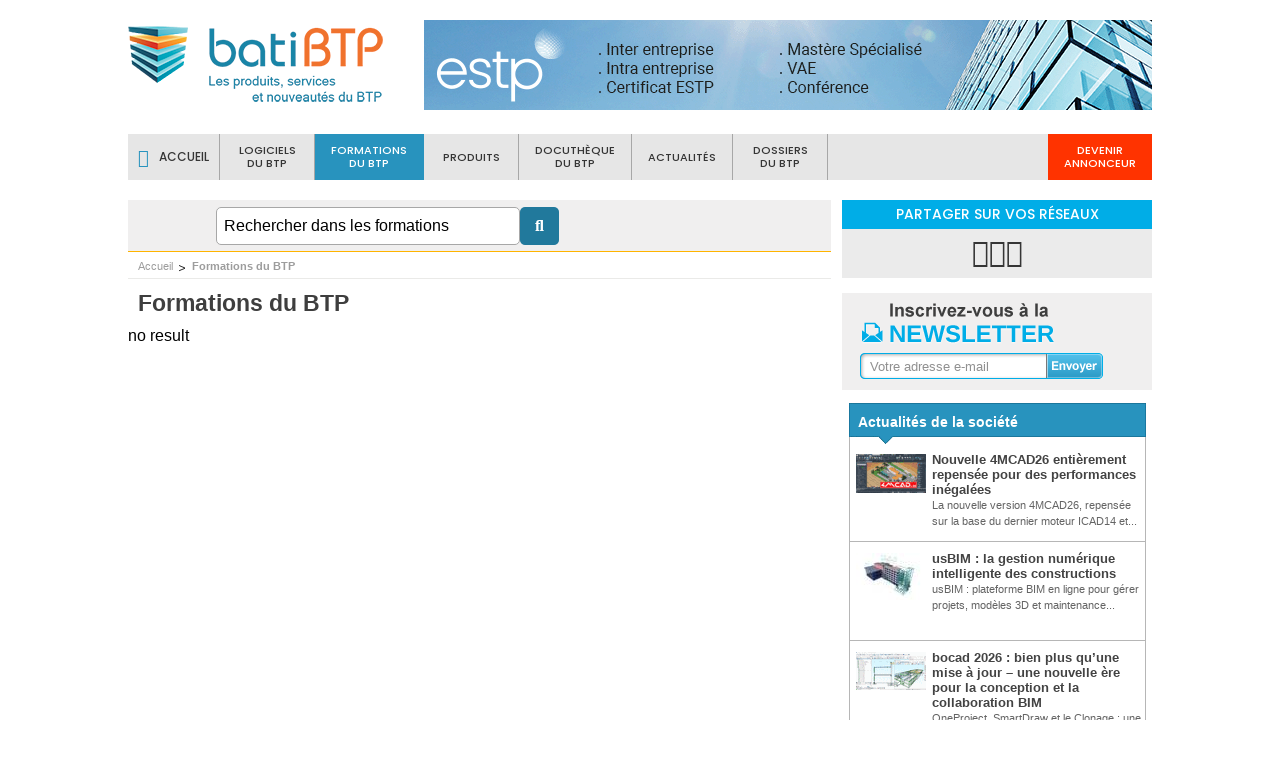

--- FILE ---
content_type: text/html; charset=utf-8
request_url: http://www.batibtp.fr/formation/fiche/connaitre-la-reglementation-des-tuyauteries-sous-pression.html
body_size: 7522
content:
<!DOCTYPE html
     PUBLIC "-//W3C//DTD XHTML 1.0 Transitional//EN"
     "http://www.w3.org/TR/xhtml1/DTD/xhtml1-transitional.dtd">
<html xmlns="http://www.w3.org/1999/xhtml" xml:lang="fr" lang="fr">
<head>

<meta http-equiv="Content-Type" content="text/html; charset=utf-8" />
<!-- 
	This website is powered by TYPO3 - inspiring people to share!
	TYPO3 is a free open source Content Management Framework initially created by Kasper Skaarhoj and licensed under GNU/GPL.
	TYPO3 is copyright 1998-2013 of Kasper Skaarhoj. Extensions are copyright of their respective owners.
	Information and contribution at http://typo3.org/
-->

<base href="https://www.batibtp.fr/" />


<meta name="generator" content="TYPO3 4.5 CMS" />

<link rel="stylesheet" type="text/css" href="typo3temp/stylesheet_d87f16b706.css" media="all" />




<script type="text/javascript">
/*<![CDATA[*/
<!-- 
/*_scriptCode*/
var browserName=navigator.appName;var browserVer=parseInt(navigator.appVersion);var version="";var msie4=(browserName=="Microsoft Internet Explorer"&&browserVer>=4);if((browserName=="Netscape"&&browserVer>=3)||msie4||browserName=="Konqueror"||browserName=="Opera"){version="n3";}else{version="n2";}
function blurLink(theObject){if(msie4){theObject.blur();}}
// -->
/*]]>*/
</script>

<script type="text/javascript" src="fileadmin/themes/batixis/detail.js"></script><title>Formations - Détail</title><meta name='description'  content="" \><meta name='keywords' lang='fr' content="" \><meta name="robots" content="index, follow"><link rel="shortcut icon" type="image/x-icon" sizes="16x16" href="/fileadmin/favicon.ico" />
              <script async="" src="https://www.googletagmanager.com/gtag/js?id=UA-29839070-1" type="text/javascript"></script>
<script type="text/javascript">
  window.dataLayer = window.dataLayer || [];
  function gtag(){dataLayer.push(arguments);}
  gtag('js', new Date());

  gtag('config', 'UA-29839070-1');
</script>             
  <meta name="msvalidate.01" content="0A8C5F5E600EA37CC073029519237568" />
  <meta name="language" content="fr" />
<!-- START CSS -->
    <link type="text/css" rel="stylesheet" media="all" href="fileadmin/themes/batixis/lib/css/ini-global.css" />
    <link type="text/css" rel="stylesheet" media="all" href="fileadmin/themes/batixis/lib/css/ini-framework.css" />
    <link type="text/css" rel="stylesheet" media="all" href="fileadmin/themes/batixis/lib/css/style.css" />
    
    <link type="text/css" rel="stylesheet" media="all" href="fileadmin/themes/batixis/lib/editorial_charter/text_themes/default/ec-text-default.css" />
    <link type="text/css" rel="stylesheet" media="all" href="fileadmin/themes/batixis/lib/menu/themes/header/menu-header.css" />
    <link type="text/css" rel="stylesheet" media="all" href="fileadmin/themes/batixis/lib/menu/themes/choose_language/menu-choose_language.css" />
    <link type="text/css" rel="stylesheet" media="all" href="fileadmin/themes/batixis/lib/menu/themes/primary/menu-primary.css" />
    <link type="text/css" rel="stylesheet" media="all" href="fileadmin/themes/batixis/lib/menu/themes/primary_bis/menu-primary_bis.css" />
    <link type="text/css" rel="stylesheet" media="all" href="fileadmin/themes/batixis/lib/menu/themes/footer/menu-footer.css" />
    <link type="text/css" rel="stylesheet" media="all" href="fileadmin/themes/batixis/lib/extensions/jCarouselLite/themes/default/styleCarrousel.css" />
    <link type="text/css" rel="stylesheet" media="all" href="fileadmin/themes/batixis/lib/extensions/carousel/css/styleMyCarousel.css" />

    <link rel="stylesheet" type="text/css" media="all" href="fileadmin/themes/batixis/lib/extensions/colorbox/themes/theme_3/stylePopin.css" /> 
    <link rel="stylesheet" type="text/css" media="all" href="fileadmin/themes/batixis/lib/fontawesome-free-6.7.2-web/css/all.min.css" />
    <link rel="stylesheet" id="css_popin_panier" type="text/css" media="all" href="" />
    <!-- END CSS -->
    <link type="text/css" rel="stylesheet" media="all" href="fileadmin/themes/batixis/lib/extensions/uniform/themes/batixis/uniform.batixis.css" />
    <link type="text/css" rel="stylesheet" media="all" href="fileadmin/themes/batixis/lib/editorial_charter/forms_themes/batixis/ec-forms-batixis.css" />
    <link type="text/css" rel="stylesheet" media="all" href="fileadmin/themes/batixis/form.css" />
    <link type="text/css" rel="stylesheet" media="all" href="fileadmin/themes/batixis/lib/css/infobulle.css" />
    <link type="text/css" rel="stylesheet" media="all" href="fileadmin/themes/batixis/surcharge.css" />
<!--[if IE 8]>
<link type="text/css" rel="stylesheet" media="all" href="fileadmin/themes/batixis/lib/css/ie8.css" />
<![endif]--> 

<!-- END CSS -->
<link type="text/css" rel="stylesheet" media="all" href="fileadmin/themes/batixis/fiche_gen_surcharge.css" />    <!-- START JS -->
    <meta name="viewport" content="width=device-width, user-scalable=yes" />
    <link type="text/css" rel="stylesheet" media="all" href="fileadmin/themes/batixis/responsive.css" />
    <link rel="preconnect" href="https://fonts.googleapis.com" />
    <link rel="preconnect" href="https://fonts.gstatic.com" crossorigin="" />
    <link href="https://fonts.googleapis.com/css2?family=Poppins:ital,wght@0,100;0,200;0,300;0,400;0,500;0,600;0,700;0,800;0,900;1,100;1,200;1,300;1,400;1,500;1,600;1,700;1,800;1,900&amp;display=swap" rel="stylesheet" />
    <script type="text/javascript" src="fileadmin/themes/batixis/lib/extensions/jquery/js/jquery-1.5.1.min.js"></script>
    <script type="text/javascript" src="fileadmin/themes/batixis/lib/extensions/carousel/js/slides.min.jquery.js"></script>
    <script type="text/javascript" src="fileadmin/themes/batixis/lib/extensions/jqueryui/js/jquery-ui-1.8.13.custom.min.js"></script>
    <script type="text/javascript" src="fileadmin/themes/batixis/lib/extensions/cookie/js/jquery.cookie.min.js"></script>
    <script type="text/javascript" src="fileadmin/themes/batixis/lib/extensions/mytools/js/jquery.mytools.min.js"></script>
    <script type="text/javascript" src="fileadmin/themes/batixis/lib/extensions/myinteractivemenu/js/jquery.myinteractivemenu.min.js"></script>
    <script type="text/javascript" src="fileadmin/themes/batixis/lib/extensions/myactivearea/js/jquery.myactivearea.min.js"></script>
    <script type="text/javascript" src="fileadmin/themes/batixis/lib/extensions/mymenuaccordion/js/jquery.mymenuaccordion.min.js"></script>
    <script type="text/javascript" src="fileadmin/themes/batixis/lib/extensions/jCarouselLite/js/jcarousellite_1.0.1.min.js"></script>
    <script type="text/javascript" src="fileadmin/themes/batixis/lib/extensions/jCarouselLite/js/jquery.carousel.js"></script>
    <script type="text/javascript" src="fileadmin/themes/batixis/lib/extensions/localscroll/jquery.localscroll.js"></script>
<script type="text/javascript" src="fileadmin/themes/batixis/lib/extensions/localscroll/jquery.scrollTo.js"></script>
    <script type="text/javascript" src="fileadmin/themes/batixis/lib/js/addEffect.js"></script>
<script type="text/javascript" src="fileadmin/themes/batixis/lib/extensions/uniform/js/jquery.uniform.min.js"></script>
<script type="text/javascript" src="fileadmin/themes/batixis/panier.js"></script>
<script type="text/javascript" src="fileadmin/themes/batixis/lib/extensions/colorbox/js/jquery.colorbox-min.js"></script>
<script type="text/javascript" src="fileadmin/themes/batixis/surcharge.js"></script><script type="text/javascript" src="fileadmin/themes/batixis/lib/js/ini.js"></script>
    <!-- END JS --><link rel="alternate" type="application/rss+xml" title="batibtp.fr - Flux actualités" href="actualites/actualites-resultats-de-recherche/rss.xml" /><meta property="og:image" content="https://www.batibtp.fr/fileadmin/themes/batixis/lib/img/framework/site-logo.png" /><meta name="twitter:card" content="summary" /><meta property="twitter:image" content="https://www.batibtp.fr/fileadmin/themes/batixis/lib/img/framework/site-logo.png" />


</head>
<body>


<div class="fixfloat"></div>
<div id="page" class="ini">
  <div id="page-inner">
    <div class="fixfloat"></div>
    <div id="layer-super_region-header" class="layer layer-width-document">
      <div id="layer-super_region-header-inner" class="layer-width-site">        <div class="fixfloat"></div>
            <!-- START SUPER_REGION #super_region-header -->

            <div id="super_region-header" class="super_region">
              <div id="super_region-header-inner" class="super_region-inner">
                <div class="fixfloat"></div>
                
                <!-- START REGION #region-header-top -->
                <div id="region-header-top" class="region region-top">
                  <div id="region-header-top-inner" class="region-inner region-top-inner">
                    <div class="fixfloat"></div>
                    
                    <!-- START BLOCK .block-sitemap -->
                    <div class="block block-sitemap">

                      <div class="block-sitemap-inner">
                        <div class="fixfloat"></div>
                        <div class="block-sitemap-body">
                          <div class="fixfloat"></div>
                          SITEMAP
                          <div class="fixfloat"></div>
                        </div>
                        <div class="fixfloat"></div>
                      </div>

                    </div>
                    <!-- *** END BLOCK .block-sitemap -->
                    
                    <div class="fixfloat"></div>
                  </div>
                </div>
                <!-- *** END REGION #region-header-top -->
                
                
                <!-- START REGION #region-header-top_left -->
                <div id="region-header-top_left" class="region region-top_left">
                  <div id="region-header-top_left-inner" class="region-inner region-top_left-inner">

                    <div class="fixfloat"></div>
                    
                    <!-- START BLOCK .block-menu-header -->
                    <div class="block block-menu block-menu-horizontal block-menu-header">
                      <div class="block-menu-header-inner">
                        <div class="fixfloat"></div>
                        <div class="block-menu-header-body">
                          <div class="fixfloat"></div>
  <ul class="level_0"><li class="level_0 level_0-last"><a href="pages-annexes/inscription-a-la-newsletter.html" onfocus="blurLink(this);" class="level_0 level_0-last">        <span class="text">Cliquez ici et recevez toutes les nouveautés du BTP dans notre Newsletter</span></a></li></ul>  
                      <div class="fixfloat"></div>
                        </div>
                        <div class="fixfloat"></div>
                      </div>
                    </div>
                    <!-- *** END BLOCK .block-menu-header -->

                    
                    <div class="fixfloat"></div>
                  </div>
                </div>
                <!-- *** END REGION #region-header-top_left -->
                
                
                <!-- START REGION #region-header-top_right -->
                <div id="region-header-top_right" class="region region-top_right">
                  <div id="region-header-top_right-inner" class="region-inner region-top_right-inner">
                    <div class="fixfloat"></div>
                    
                   <!-- *** ICI LA LANGUE -->
                    
                    <div class="fixfloat"></div>
                  </div>

                </div>
                <!-- *** END REGION #region-header-top_right -->
                
                <!--[if lt IE 8]> <div class="fixfloat"></div> <![endif]-->
                
                <!--[if lt IE 8]> <div class="fixfloat"></div> <![endif]-->
                
                <div class="fixfloat"></div>
              </div>
            </div>
            <!-- *** END SUPER_REGION #super_region-header -->
            
            <div class="fixfloat"></div>
  </div>
    </div>
    <div id="layer-super_region-banner" class="layer layer-width-document">
      <div id="layer-super_region-banner-inner" class="layer-width-site">
        <div class="fixfloat"></div>
        <div id="super_region-banner" class="super_region">
          <div id="super_region-banner-inner" class="super_region-inner">
            <div class="fixfloat"></div>
            <div id="region-banner-top_left" class="region region-top_left">
              <div id="region-banner-top_left-inner" class="region-inner region-top_left-inner">
                <div class="fixfloat"></div>
                <div class="block block-link_logo">
                  <div class="block-link_logo-inner">
                    <div class="fixfloat"></div>
                    <div class="block-link_logo-body">
                      <div class="fixfloat"></div>
                      <a href="btp-logiciels-formations-actualites.html" title="Logo BatiBTP - Retour à l'accueil"><img src="fileadmin/themes/batixis/lib/img/framework/site-logo.png" alt="Logo BatiBTP" /> </a>
                      <div class="fixfloat"></div>
                    </div>
                    <div class="fixfloat"></div>
                  </div>
                </div>
                <div class="fixfloat"></div>
              </div>
                </div>
            <div id="region-banner-top_right" class="region region-top_right">
              <div id="region-banner-top_right-inner" class="region-inner region-top_right-inner">
                <div class="fixfloat"></div>
                <div class="block block-mega_banner block-mega_banner-banner">
                  <div class="block-mega_banner-inner">
                    <div class="fixfloat"></div>
                    <div class="block-mega_banner-body">
                      <div class="fixfloat"></div>
                      <body>
<div style="text-align: center;"><a external="1" target="_blank" href="https://bit.ly/2ZXKBJv"><img style="border: 0px solid ; width: 728px; height: 90px;" alt="banniere BIM" src="http://www.batibtp.fr/fileadmin/user_upload/publicites/banni%C3%A8re%20728x90%20pixels_BatiBTP.gif " /></a><a href="https://bit.ly/2ZXKBJv"><br />
</a></div>
</body>



                      <div class="fixfloat"></div>
                    </div>
                    <div class="fixfloat"></div>
                  </div>
                </div>
                <div class="fixfloat"></div>
              </div>
            </div>
            <div class="region region-bottom_left" id="region-banner-bottom_left">
  <div class="region-inner region-bottom_left-inner" id="region-banner-bottom_left-inner">
  <div class="fixfloat"></div>
  <div class="block block-menu block-menu-horizontal block-menu-primary myinteractivemenu_dataoptions">
  <div class="menu-toggler-wrapper"><button type="button" title="Afficher le menu / Masquer le menu" class="menu-toggler"><i class="fa-solid fa-bars"></i><i class="fa-solid fa-xmark"></i></button></div>
  <div class="block-menu-primary-inner">
  <div class="fixfloat"></div>
  <div class="block-menu-primary-body">
  <div class="fixfloat"></div>
  <ul class="level_0"><li class="level_0 level_0-first ">
  <a title="Retour à l accueil" href="btp-logiciels-formations-actualites.html" class="level_0 level_0-first ">  <i class="fa-solid fa-house"></i><span class="text_home">Accueil</span>  </td>
  </tr>
  </table>
  </a>
  </li><li class="level_0"><a href="logiciels-du-btp.html" onfocus="blurLink(this);" class="level_0"><span class="text" style="position: relative; top: 9px;">Logiciels<br />
 du BTP</span></a></li><li class="level_0"><a href="formations-du-btp.html" onfocus="blurLink(this);" class="level_0 level_0-active"><span class="text" style="position: relative; top: 9px;">Formations <br />
du BTP</span></a></li><li class="level_0"><a href="produits.html" onfocus="blurLink(this);" class="level_0"><span class="text" style="position: relative; top: 9px;">Produits</span></a></li><li class="level_0"><a href="docuthequedu-btp.html" onfocus="blurLink(this);" class="level_0"><span class="text" style="position: relative; top: 9px;">Docuthèque<br />
du BTP</span></a></li><li class="level_0"><a href="actualites/actualites-resultats-de-recherche.html" onfocus="blurLink(this);" class="level_0"><span class="text" style="position: relative; top: 9px;">Actualités</span></a></li><li class="level_0"><a href="dossiers.html" onfocus="blurLink(this);" class="level_0"><span class="text" style="position: relative; top: 9px;">Dossiers<br />
 du BTP</span></a></li><li class="level_0 level_0-last"><a href="pages-annexes/contact-annonceur.html" onfocus="blurLink(this);" class="level_0 level_0-last"><span class="text" style="position: relative; top: 9px;">Devenir<br />
Annonceur </span></a></li></ul>
  <div class="fixfloat"></div>
  </div>
  <div class="fixfloat"></div>
  </div>
  </div>
  <div class="fixfloat"></div>
  </div>
  </div>
            <div class="fixfloat"></div>
          </div>
        </div>
        <div class="fixfloat"></div>
      </div>
    </div>
    <div id="layer-region-content_and_sidebars" class="layer layer-width-document">
      <div id="layer-region-content_and_sidebars-inner" class="layer-width-site">
        <div class="fixfloat"></div>
        <div id="region-content_and_sidebars" class="region">
          <div id="region-content_and_sidebars-inner" class="region-inner">
            <div class="fixfloat"></div>
            <div id="super_region-content" class="super_region">
              <div id="super_region-content-inner" class="super_region-inner">
                <div class="fixfloat"></div>
                

<div class="region region-top" id="region-content-top">
	<div class="region-inner region-top-inner" id="region-content-top-inner">
		<div class="fixfloat"></div>
		
		<!-- START BLOCK .block-search_double_input -->
			<div class="block block-search_double_input block-search_double_input-top">
				<div class="block-search_double_input-inner">
					<div class="fixfloat"></div>
					<div class="block-search_double_input-body form-field">
						<div class="fixfloat"></div>
						<form method="post" action="formations-resultats-de-recherche.html?no_cache=1" id="formulaire_recherche">
							<input type="text" onfocus="if(this.value=='Rechercher dans les formations') this.value='';" onblur="if(this.value=='') this.value='Rechercher dans les formations';" value="Rechercher dans les formations" size="40" alt="Rechercher dans les formations" maxlength="400" name="tx_batibtp_pi2[sword]" class="type_text" />
							<!-- -->
							<button type="submit" onclick="this.form.searchword.focus();" class="type_button" title="Rechercher">
								<i class="fa-solid fa-magnifying-glass"></i>
							</button>
							<!-- -->
							
							<input type="hidden" name="no_cache" value="1" />
							<input type="hidden" name="tx_batibtp_pi2[formulaire]" value="1" />
							<input type="hidden" name="tx_batibtp_pi2[cat]" value="" />
							<input type="hidden" name="tx_batibtp_pi2[societe]" value="" />
							<input type="hidden" name="tx_batibtp_pi2[keywords]" value="" />
							<input type="hidden" name="tx_batibtp_pi2[domaine]" value="" />
							<input type="hidden" id="zone_geo_formulaire_cache" name="tx_batibtp_pi2[zone_geo]" value="" />
							<input type="hidden" name="tx_batibtp_pi2[zone_geo2]" value="" />
							<input type="hidden" id="hidden_trie" name="tx_batibtp_pi2[trie]" value="" />
						</form>
						<div class="fixfloat"></div>
					</div>
					<div class="fixfloat"></div>
				</div>
			</div>


			<div class="block block-breadcrumb block-breadcrumb-top">
				<div class="block-breadcrumb-inner">
					<div class="fixfloat"></div>
					<div class="block-breadcrumb-body">
						<div class="fixfloat"></div>
						<a href="btp-logiciels-formations-actualites.html?no_cache=1" class="home" title="" >Accueil</a><a href="formations-du-btp.html?no_cache=1" class="active" title="" >Formations 
du BTP</a>
						<div class="fixfloat"></div>
					</div>
					<div class="fixfloat"></div>
				</div>
			</div>
<!-- *** END BLOCK .block-breadcrumb -->
		<div class="fixfloat"></div>
	</div>
</div>



<div class="region region-top_left " id="region-content-top_left">
	<div class="region-inner region-top_left-inner" id="region-content-top_left-inner">
		<div class="fixfloat"></div>
		
		<!-- START #content-title -->
		<div class="ec" id="content-title">
			<h1 class="">Formations 
du BTP</h1>
			<div class="nb_elements_haut_page"></div>
		</div>
		<!-- *** END #content-title -->
		
		<div class="fixfloat"></div>
	</div>
</div>

<div class="region region-top_right" id="region-content-top_right">
	<div class="region-inner region-top_right-inner" id="region-content-top_right-inner">
		<div class="fixfloat"></div>
		
		<!-- START BLOCK .block-menu-tools -->
		<div class="block block-menu block-menu-horizontal block-menu-tools myinteractivemenu_dataoptions">
			<div class="block-menu-tools-inner">
				<div class="fixfloat"></div>
				<div class="block-menu-tools-body">
					<div class="fixfloat"></div>
						<!-- AddThis Button BEGIN -->
<div class="addthis_toolbox addthis_default_style ">
<a class="addthis_button_preferred_3"></a>
<a class="addthis_button_preferred_4"></a>
<a class="addthis_button_preferred_2"></a>
<a class="addthis_button_compact"></a>
</div>
<script type="text/javascript" src="http://s7.addthis.com/js/250/addthis_widget.js#pubid=xa-4f59c64b6f94f41b"></script>
<!-- AddThis Button END -->

				</div>
                <div class="fixfloat"></div>
              
                
			</div>
		</div>
		<!-- *** END BLOCK .block-menu-tools -->
		
		<div class="fixfloat"></div>
	</div>
</div>
<div style="clear:both"></div>





no result
<div class="fixfloat"></div><div class="descriptionBas"></div><div class="fixfloat"></div></div>
            </div>
            <div id="super_region-sidebar_second" class="super_region">
              <div id="super_region-sidebar_second-inner" class="super_region-inner">
                <div class="fixfloat"></div>
                <div id="region-sidebar_second" class="region">
                  <div id="region-sidebar_second-inner" class="region-inner">
                    <div class="fixfloat"></div>
                    <div class="sharer-wrapper"><p>Partager sur vos réseaux</p><ul class="sharer"><li><a href="https://www.linkedin.com/sharing/share-offsite/?url=http://www.batibtp.fr/formation.html" title="Partager sur LinkedIn" target="_top"><i class="fa-brands fa-linkedin"></i></a></li><li><a href="http://www.facebook.com/sharer.php?u=http://www.batibtp.fr/formation.html" title="Partager sur facebook" target="_top"><i class="fab fa-facebook"></i></a></li><li><a href="http://twitter.com/share?url=http://www.batibtp.fr/formation.html&amp;text=Formations%20-%20D%C3%A9tail" title="Partager sur X" target="_top"><i class="fab fa-x-twitter"></i></a></li></ul></div><div class="block block-subscribe_newsletter block-subscribe_newsletter-sidebar">
                          <div class="block-subscribe_newsletter-inner" onclick="window.parent.location.href=&quot;pages-annexes/inscription-a-la-newsletter.html&quot;;">
                            <div class="fixfloat"></div>
                            <p>&nbsp;</p>
                            <div class="fixfloat"></div>
                          </div><div class="block-subscribe_newsletter-body">
                              <div class="fixfloat"></div>
                              <form action="pages-annexes/inscription-a-la-newsletter.html" method="post">
                                <input type="text" class="type_text" name="adresse_mail_newsletter" maxlength="40" alt="S'inscrire à la newsletter" size="20" value="Votre adresse e-mail" onblur="if(this.value=='') this.value='Votre adresse e-mail';" onfocus="if(this.value=='Votre adresse e-mail') this.value='';" />
                                <input type="image" class="type_button" src="fileadmin/themes/batixis/lib/img/framework/block-subscribe_newsletter-sidebar-button_ok.png" value="S'inscrire" onclick="this.form.searchword.focus();" />
                              </form>
                              <div class="fixfloat"></div>
                            </div>
                            
                        </div>
<div class="block block-type_A">
	<div class="block-type_A-inner">
		<div class="fixfloat"></div>
		<div class="block-type_A-header">
			<div class="fixfloat"></div>
			<table cellspaccing="0" cellspadding="0" class="bloc_actu_droit_titre">
			<tr>
				<td>
				<h4 class="titre_bloc_droit">Actualités de la société</h4>
				</td>
			</tr>
			</table>
			<div class="fixfloat"></div>
		</div>
		<div class="block-type_A-body">
			<div class="fixfloat"></div>
			<table cellspacing="0" cellpadding="0" border="0" class="selection-one_item">
				<tbody>
				<tr><td style="border-right: 1px solid #B6B6B6;border-left: 1px solid #B6B6B6;height:6px;border-bottom:none;" colspan="2"></td></tr>
				
				<tr onmouseout="this.style.background='#fff';this.style.opacity=1;" onmouseover="this.style.background='#f1f1f1';this.style.opacity=0.898438;" onclick="window.parent.location.href=&quot;/actualites/actualite/fiche/nouvelle-4mcad26-entierement-repensee-pour-des-performances-inegalees.html&quot;;" class="premiere_case">
					<td class="visual">
					<!-- ###SUB_image_miniature### -->
						<a title="" href="actualites/actualite/fiche/nouvelle-4mcad26-entierement-repensee-pour-des-performances-inegalees.html">
							<img alt="" src="typo3temp/pics/76cb9d295f.png" />
						</a>
					<!-- ###SUB_image_miniature### -->
					
					</td>
					<td class="text">
						<span class="product_name">
							<a title="" href="actualites/actualite/fiche/nouvelle-4mcad26-entierement-repensee-pour-des-performances-inegalees.html">Nouvelle 4MCAD26 entièrement repensée pour des performances inégalées</a>
						</span>
						<!-- ###SUB_libelle_court### -->
						<div class="text">
							<p class="bodytext">La nouvelle version 4MCAD26, repensée sur la base du dernier moteur ICAD14 et...</p>
						</div>
						<!-- ###SUB_libelle_court### -->
						<!-- ###SUB_date_actu### -->
							<div class="date_actu">11.12.2025</div>
						<!-- ###SUB_date_actu### -->
					</td>
				</tr>
				
				<tr onmouseout="this.style.background='#fff';this.style.opacity=1;" onmouseover="this.style.background='#f1f1f1';this.style.opacity=0.898438;" onclick="window.parent.location.href=&quot;/actualites/actualite/fiche/usbim-la-gestion-numerique-intelligente-des-constructions.html&quot;;" class="">
					<td class="visual">
					<!-- ###SUB_image_miniature### -->
						<a title="" href="actualites/actualite/fiche/usbim-la-gestion-numerique-intelligente-des-constructions.html">
							<img alt="" src="typo3temp/pics/fbba2e1cfa.jpg" />
						</a>
					<!-- ###SUB_image_miniature### -->
					
					</td>
					<td class="text">
						<span class="product_name">
							<a title="" href="actualites/actualite/fiche/usbim-la-gestion-numerique-intelligente-des-constructions.html">usBIM : la gestion numérique intelligente des constructions</a>
						</span>
						<!-- ###SUB_libelle_court### -->
						<div class="text">
							<p class="bodytext">usBIM : plateforme BIM en ligne pour gérer projets, modèles 3D et maintenance...</p>
						</div>
						<!-- ###SUB_libelle_court### -->
						<!-- ###SUB_date_actu### -->
							<div class="date_actu">11.12.2025</div>
						<!-- ###SUB_date_actu### -->
					</td>
				</tr>
				
				<tr onmouseout="this.style.background='#fff';this.style.opacity=1;" onmouseover="this.style.background='#f1f1f1';this.style.opacity=0.898438;" onclick="window.parent.location.href=&quot;/actualites/actualite/fiche/bocad-2026-bien-plus-quune-mise-a-jour-une-nouvelle-ere-pour-la-conception-et-la-collaboration-bim.html&quot;;" class="">
					<td class="visual">
					<!-- ###SUB_image_miniature### -->
						<a title="" href="actualites/actualite/fiche/bocad-2026-bien-plus-quune-mise-a-jour-une-nouvelle-ere-pour-la-conception-et-la-collaboration-bim.html">
							<img alt="" src="typo3temp/pics/e1eaf74d00.png" />
						</a>
					<!-- ###SUB_image_miniature### -->
					
					</td>
					<td class="text">
						<span class="product_name">
							<a title="" href="actualites/actualite/fiche/bocad-2026-bien-plus-quune-mise-a-jour-une-nouvelle-ere-pour-la-conception-et-la-collaboration-bim.html">bocad 2026 : bien plus qu’une mise à jour – une nouvelle ère pour la conception et la collaboration BIM</a>
						</span>
						<!-- ###SUB_libelle_court### -->
						<div class="text">
							<p class="bodytext">OneProject, SmartDraw et le Clonage : une nouvelle dimension dans la gestion des...</p>
						</div>
						<!-- ###SUB_libelle_court### -->
						<!-- ###SUB_date_actu### -->
							<div class="date_actu">11.12.2025</div>
						<!-- ###SUB_date_actu### -->
					</td>
				</tr>
				
				
				
				
				
			</tbody></table>
			<!-- ###SUB_tx_batibtpblocs_lien_lib### -->
			<div class="block-type_C-footer">
				<div class="fixfloat"></div>
				<a class="more" target="_self" href="actualites/actualites-resultats-de-recherche.html?no_cache=1" title="">
					Voir toutes les actualités de la fiche société
				</a>
				<div class="fixfloat"></div>
			</div> 
			<!-- ###SUB_tx_batibtpblocs_lien_lib### -->
			<div class="fixfloat"></div>
		</div>
		<div class="block-type_A-footer"></div>
		<div class="fixfloat"></div>
	</div>
</div>

                    <div class="fixfloat"></div>
                  </div>
                </div>
                <div class="fixfloat"></div>
              </div>
            </div>
            <div class="fixfloat"></div>
          </div>
        </div>
        <div class="fixfloat"></div>
      </div>
    </div>
    <div id="layer-super_region-footer" class="layer layer-width-document">
      <div id="layer-super_region-footer-inner" class="layer-width-site">
        <div class="fixfloat"></div>
        <div id="super_region-footer" class="super_region">
          <div id="super_region-footer-inner" class="super_region-inner">
            <div class="fixfloat"></div>
            <div id="region-footer-top_left" class="region region-top_left">
              <div id="region-footer-top_left-inner" class="region-inner region-top_left-inner">
                <div class="fixfloat"></div>
                <div class="block form-field block-search_double_input block-search_double_input-infooter">
                  <div class="block-search_double_input-inner">
                    <div class="fixfloat"></div>
                    <div class="block-search_double_input-body">
                      

			<div class="fixfloat"></div>
			<form method="post" action="logiciels-resultats-de-recherche.html?no_cache=1" id="formulaire_generique_bas" onsubmit="if(document.getElementById('formulaire_bas_select').value==''){ alert('Vous devez sélectionner une rubrique pour lancer la recherche, merci.'); return false;} return true;" >
				<input type="text" onfocus="if(this.value=='Rechercher par mots clés') this.value='';" onblur="if(this.value=='') this.value='Rechercher par mots clés';" value="Rechercher par mots clés" size="40" maxlength="40" name="tx_batibtp_pi2[sword]" class="type_text" />
				<select name="pages" size="1" id="formulaire_bas_select" onchange="document.getElementById('formulaire_generique_bas').action=this.value" >
                       <option value="" >Rubrique</option><option value="logiciels-resultats-de-recherche.html?no_cache=1" >Logiciels
 du BTP</option><option value="formations-resultats-de-recherche.html?no_cache=1" >Formations 
du BTP</option><option value="produits/produits-resultats-de-recherche.html?no_cache=1" >Produits</option><option value="docuthequedu-btp/articles-techniques-resultats-de-recherche.html?no_cache=1" >Docuthèque
du BTP</option><option value="actualites/actualites-resultats-de-recherche.html?no_cache=1" >Actualités</option><option value="dossiers/dossiers-resultats-de-recherche.html?no_cache=1" >Dossiers
 du BTP</option>
                    </select>
				<button type="submit" onclick="this.form.searchword.focus();" class="type_button" title="Rechercher">
					<i class="fa-solid fa-magnifying-glass"></i>
				</button>
				<input type="hidden" name="no_cache" value="1" />
				<input type="hidden" name="tx_batibtp_pi2[formulaire]" value="1" />
			</form>
			<div class="fixfloat"></div>


                    </div>
                    <div class="fixfloat"></div>
                  </div>
                </div>
                <div class="block block-menu block-menu-horizontal block-menu-primary_bis">
                  <div class="block-menu-primary_bis-inner">
                    <div class="fixfloat"></div>
                    <div class="block-menu-primary_bis-body">
  <div class="fixfloat"></div>
  <ul class="level_0" level="0">
  <li class="level_0 level_0-first" level="0"><a href="btp-logiciels-formations-actualites.html" class="level_0 level_0-first" level="0"><span class="text">BTP - Logiciels - Formations - Actualités </span></a></li><li class="level_0" level="0"><a href="logiciels-du-btp.html" onfocus="blurLink(this);" class="level_0" level="0"><span class="text">Logiciels
 du BTP</span></a></li><li class="level_0" level="0"><a href="formations-du-btp.html" onfocus="blurLink(this);" class="level_0" level="0"><span class="text">Formations 
du BTP</span></a></li><li class="level_0" level="0"><a href="produits.html" onfocus="blurLink(this);" class="level_0" level="0"><span class="text">Produits</span></a></li><li class="level_0" level="0"><a href="docuthequedu-btp.html" onfocus="blurLink(this);" class="level_0" level="0"><span class="text">Docuthèque
du BTP</span></a></li><li class="level_0" level="0"><a href="actualites/actualites-resultats-de-recherche.html" onfocus="blurLink(this);" class="level_0" level="0"><span class="text">Actualités</span></a></li><li class="level_0 level_0-last" level="0"><a href="dossiers.html" onfocus="blurLink(this);" class="level_0 level_0-last"><span class="text">Dossiers
 du BTP</span></a></li></ul>
  <div class="fixfloat"></div>
  </div>
                    <div class="fixfloat"></div>
                  </div>
                </div>
                

<div class="block block-where_are_you">
	<div class="block-where_are_you-inner">
		<div class="fixfloat"></div>
		<div class="block-where_are_you-body">
			<div class="fixfloat"></div>
			Vous êtes ici :  <span class="ariane_bas"><a href="btp-logiciels-formations-actualites.html?no_cache=1"  title="" >Accueil</a></span> > <span class="ariane_bas"><a href="formations-du-btp.html?no_cache=1"  title="" >Formations 
du BTP</a></span>
			
			
			<div class="fixfloat"></div>
		</div>
		<div class="fixfloat"></div>
	</div>
</div>
<!-- *** END BLOCK .block-breadcrumb -->
		<div class="fixfloat"></div>
	</div>
</div>

                <div class="fixfloat"></div>
              </div>
            </div>
            <div id="region-footer" class="region">
              <div id="region-footer-inner" class="region-inner">
                <div class="fixfloat"></div>
                <div class="block block-our_partners">
                  <div class="block-our_partners-inner">
                    <div class="fixfloat"></div>
                    <div class="block-our_partners-body">
                      <div class="fixfloat"></div>
                      <table border="0" cellpadding="0" cellspacing="0">
                        <tr>
                          <td class="publicity"></td>
                          <td class="text"></td>
                        </tr>
                      </table>
                      <div class="fixfloat"></div>
                    </div>
                    <div class="fixfloat"></div>
                  </div>
                </div>
                <div class="block block-menu block-menu-horizontal block-menu-footer">
                  <div class="block-menu-footer-inner">
                    <div class="fixfloat"></div>
                    <div class="block-menu-footer-body">
                      <div class="fixfloat"></div>
                      <ul class="level_0" level="0"><li class="level_0 level_0-first" level="0"><a href="menu-bas/copyright-c-2025.html" onfocus="blurLink(this);" class="level_0" level="0"><span class="text">Copyright © 2025</span></a></li><li class="level_0" level="0"><a href="menu-bas/contact.html" onfocus="blurLink(this);" class="level_0" level="0"><span class="text">Contact</span></a></li><li class="level_0" level="0"><a href="menu-bas/mentions-legales.html" onfocus="blurLink(this);" class="level_0" level="0"><span class="text">Mentions légales</span></a></li><li class="level_0 level_0-last" level="0"><a href="menu-bas/devenir-annonceur.html" onfocus="blurLink(this);" class="level_0 level_0-last"><span class="text">Devenir annonceur</span></a></li></ul>
                      <div class="fixfloat"></div>
                    </div>
                    <div class="fixfloat"></div>
                  </div>
                </div>
                <div class="fixfloat"></div>
              </div>
            </div>
            <div id="region-footer-bottom_right" class="region region-bottom_right">
              <div id="region-footer-bottom_right-inner" class="region-inner region-bottom_right-inner">
                <div class="fixfloat"></div>
                <div class="block block-choose_language-tools block-choose_language-tools-footer">
                  <div class="block-choose_language-tools-inner">
                    <div class="fixfloat"></div>
                    <div class="block-choose_language-tools-body"></div>
                    <div class="fixfloat"></div>
                  </div>
                </div>
                <div class="fixfloat"></div>
              </div>
            </div>
            
<div class="region region-pos_absolute" id="region-footer-pos_absolute">
                  <div class="region-inner region-pos_absolute-inner" id="region-footer-pos_absolute-inner">
                    <div class="fixfloat"></div>

                    
                    
                    <!-- START BLOCK .block-subscribe_newsletter -->
                    <div class="block block-subscribe_newsletter block-subscribe_newsletter-infooter">
                      <div class="block-subscribe_newsletter-inner">
                        <div class="fixfloat"></div>
                        <div class="block-subscribe_newsletter-body">
                          <div class="fixfloat"></div>
                          <form action="index.php" method="post">
                            <input type="text" class="type_text" name="xxx" maxlength="40" alt="S'inscrire à la newsletter" size="20" value="Votre adresse e-mail" onblur="if(this.value=='') this.value='Votre adresse e-mail';" onfocus="if(this.value=='Votre adresse e-mail') this.value='';" />
                            <input type="image" class="type_button" src="fileadmin/themes/batixis/lib/img/framework/block-subscribe_newsletter-infooter-button_ok.png" value="S'inscrire" onclick="this.form.searchword.focus();" />
                          </form>
                          <div class="fixfloat"></div>
                        </div>
                        <div class="fixfloat"></div>
                      </div>
                    </div>
                    <!-- *** END BLOCK .block-subscribe_newsletter -->
                    
                    <div class="fixfloat"></div>
                  </div>
                </div>

            <div class="fixfloat"></div>
          </div>
        </div>
        <div class="fixfloat"></div>
      </div>
    </div>
    <div class="fixfloat"></div>
  </div>
</div>
<div class="fixfloat"></div>
<div class="panier" id="panier_js" style="right:-9999px;bottom:-9999px;">
 <div class="part_show">
  <div class="decoEntete">
        <img src="fileadmin/themes/batixis/lib/images/deco_arrondiEntete_panier.png" alt="" />
    </div>
    <div class="entete_panier">
        <div id="infos_entete_panier"></div>
        <div class="fleche_masquerPanier">
            <a href="#" class="info" title="">
  
    <span class="containerInfobulleBouton">
        <img alt="" src="fileadmin/themes/batixis/lib/images/infoBulle_haut.png" />
        <span class="fondInfobulle">Réduire/Afficher</span>
        <img alt="" src="fileadmin/themes/batixis/lib/images/infoBulle_bas.png" />
    </span>
            </a>
        </div>
        <div class="fermer_panier">
          <a href="#" onclick="videPanier();return false;" class="info" title=""><img onmouseout="fermer.src='fileadmin/themes/batixis/lib/images/fleche_fermer.png'" onmouseover="fermer.src='fileadmin/themes/batixis/lib/images/fleche_fermer_hover.png'" name="fermer" src="fileadmin/themes/batixis/lib/images/fleche_fermer.png" alt="Annuler la sélection" /><span class="containerInfobulleBouton">
        <img alt="" src="fileadmin/themes/batixis/lib/images/infoBulle_haut.png" />
        <span class="fondInfobulle">Annuler la sélection</span>
        <img alt="" src="fileadmin/themes/batixis/lib/images/infoBulle_bas.png" />
    </span></a>
        </div>
    </div>
    <div class="entete_bottom">
        <img src="fileadmin/themes/batixis/lib/images/panier_entete_bottom.png" alt="" />
    </div>
</div>

<div id="part_hide" style="display: block;">
    <div class="body_panier">
        <div class="selection" id="panier_liste_produits">
             
         </div>
    </div><div class="footer_panier">
      <a href="pages-annexes/demande-de-devis.html" title="" rel="popin-iframe" onclick="chargeCssPopin();">
        <img onmouseout="validation.src='fileadmin/themes/batixis/lib/images/valider_selection.png'" onmouseover="validation.src='fileadmin/themes/batixis/lib/images/valider_selection_hover.png'" name="validation" src="fileadmin/themes/batixis/lib/images/valider_selection.png" alt="" />
      </a>
    </div>
    <div class="deco_footer">
        <img src="fileadmin/themes/batixis/lib/images/fond_footer_panier.png" alt="" />
    </div>
</div>
</div><script type="text/javascript">
  
  function confirmVidePanier()
  {
    return(confirm("Êtes vous sûr(e) de vouloir vider votre panier de sélection ? Tous ce que vous avez sélectionné sera perdu."));
  }
  </script>




</body>
</html>

--- FILE ---
content_type: text/css
request_url: https://www.batibtp.fr/fileadmin/themes/batixis/lib/css/ini-global.css
body_size: 1412
content:
@charset "utf-8";

/* **************************************************** */
/* Uniformisation des éléments HTML entre tous les navigateurs
/* **************************************************** */
* {
	font-family: Arial, Helvetica, sans-serif;
}

html {
	font-family: Arial, Helvetica, sans-serif;
}

html,
body {
	font-size: 100%;
}

hr {
}


/* **************************************************** */
/* Initialisation forcée générale
/* **************************************************** */
.ini
{
}
.ini div
{
}

/* ---------------------------------------------------- */
/* TABLE */
.ini table,
.ini tr,
.ini td
{
	margin: 0;
	padding: 0;
	font-size: 1em;
}
.ini table
{
	position: relative;
}
.ini tr
{
}
.ini td
{
	line-height: 1em;
}

/* **************************************************** */
/* Initialisation ciblée
/* **************************************************** */
.ini,
.ec
{
}

.ini html,
.ini body,
.ini div,
.ini span,
.ini applet,
.ini object,
.ini iframe,
.ini h1,
.ini h2,
.ini h3,
.ini h4,
.ini h5,
.ini h6,
.ini p,
.ini blockquote,
.ini pre,
.ini a,
.ini abbr,
.ini acronym,
.ini address,
.ini big,
.ini cite,
.ini code,
.ini del,
.ini dfn,
.ini em,
.ini font,
.ini img,
.ini ins,
.ini kbd,
.ini q,
.ini s,
.ini samp,
.ini small,
.ini strike,
.ini strong,
.ini sub,
.ini sup,
.ini tt,.ini var,
.ini dl,
.ini dt,
.ini dd,
.ini ol,
.ini ul,
.ini li,
.ini fieldset,
.ini form,
.ini label,
.ini legend,
.ini table,
.ini caption,
.ini tbody,
.ini tfoot,
.ini thead,
.ini tr,
.ini th,
.ini td {
	margin: 0;
	padding: 0;
	border: 0;
	outline: 0;
	font-weight: inherit;
	font-style: inherit;
	font-size: 1em;
	font-family: inherit;
}
/* ---------------------------------------------------- */
/* Formulaires */
.ini form,
.ec form
{
}
.ini fieldset,
.ec fieldset
{
	clear: both;
	border: 1px solid #a0a0a0;
}
.ini legend,
.ec legend
{
}
.ini label,
.ec label
{
	margin: 0;
	padding: 0;
	font-size: 1em;
	line-height: 1.2em;
}
.ini button,
.ini input,
.ec button,
.ec input
{
	padding: 0;
	margin: 0;
	font-size: 1em;
	line-height: normal;
}
.ini input.type_text,
.ini div.type_text,
.ini textarea,
.ini select,
.ec input.type_text,
.ec div.type_text,
.ec textarea,
.ec select
{
	margin: 0;
	padding: 0;
}
.ini input.type_text,
.ini div.type_text,
.ec input.type_text,
.ec div.type_text
{
}
.ini input.type_file,
.ec input.type_file
{
}
.ini input.type_checkbox,
.ec input.type_checkbox
{
}

/* Obligation d'imposer la taille */
* html .ini input.type_checkbox,
* html .ec input.type_checkbox
{
	width: 13px;
	height: 13px;
}

/* Obligation d'imposer la taille */
*+html .ini input.type_checkbox,
*+html .ec input.type_checkbox
{
	width: 13px;
	height: 13px;
}
.ini input.type_radio,
.ec input.type_radio
{
}

/* Obligation d'imposer la taille */
* html .ini input.type_radio,
* html .ec input.type_radio
{
	width: 12px;
	height: 12px;
}

/* Obligation d'imposer la taille */
*+html .ini input.type_radio,
*+html .ec input.type_radio
{
	width: 12px;
	height: 12px;
}
.ini input.type_button,
.ec input.type_button
{
}
.ini textarea,
.ec textarea
{
	font-size: 1em;
	line-height: 1em;
}
.ini select,
.ec select
{
	font-size: 1em;
	line-height: normal;
}
.ini button,
.ec button
{
	margin: 0;
	padding: 0;
	font-size: 1em;
	line-height: normal;
}

/* ---------------------------------------------------- */
/* Textes et praragraphes */
.ini h1,
.ini h2,
.ini h3,
.ini h4,
.ec h1,
.ec h2,
.ec h3,
.ec h4
{
	clear: both;
}
.ini h1,
.ini h2,
.ini h3,
.ini h4,
.ini h5,
.ini h6,
.ec h1,
.ec h2,
.ec h3,
.ec h4,
.ec h5,
.ec h6
{
	text-align: left;
	line-height: 1.2em;
}
.ini p,
.ini pre,
.ec p,
.ec pre
{
	text-align: left;
	line-height: 1.5em;
}
.ini span,
.ec span
{
}

/* ---------------------------------------------------- */
/* Listes */
.ini ul,
.ec ul
{
	list-style: none;
}
.ini ol,
.ec ol
{
}
.ini li,
.ec li
{
	line-height: 1.4em;
}

/* ---------------------------------------------------- */
/* Hyperliens */
.ini a,
.ec a
{
	color: blue;
	text-align: left;
	line-height: 1.2em;
	text-decoration: none;
}
.ini a *,
.ec a *
{
	text-decoration: none;
}
.ini a:hover,
.ini a:active,
.ini a:focus,
.ec a:hover,
.ec a:active,
.ec a:focus
{
	color: orange;
	text-decoration: underline;
}

/* ---------------------------------------------------- */
/* Images */
.ini img,
.ec img
{
	border: none;
}

/* **************************************************** */
/* Complément CSS à la mise en forme ciblée */
/* **************************************************** */
.ini .hidden,
.ec .hidden
{
	position: absolute;
	left: -9999px;
	font-size: 0;
	line-height: 0;
}
.ini .display_none,
.ec .display_none
{
	display: none;
}

/* **************************************************** */
/* Types de police */
/* **************************************************** */
.ini .ffArial,
.ini .ffArial *,
.ec .ffArial,
.ec .ffArial *
{
	font-family: Arial, Helvetica, sans-serif;
}
.ini .ffTimes,
.ini .ffTimes *,
.ec .ffTimes,
.ec .ffTimes *
{
	font-family: "Times New Roman", Times, serif;
}
.ini .ffCourier,
.ini .ffCourier *,
.ec .ffCourier,
.ec .ffCourier *
{
	font-family: "Courier New", Courier, monospace;
}
.ini .ffGeorgia,
.ini .ffGeorgia *,
.ec .ffGeorgia,
.ec .ffGeorgia *
{
	font-family: Georgia, "Times New Roman", Times, serif;
}
.ini .ffVerdana,
.ini .ffVerdana *,
.ec .ffVerdana,
.ec .ffVerdana *
{
	font-family: Verdana, Arial, Helvetica, sans-serif;
}
.ini .ffGeneva,
.ini .ffGeneva *,
.ec .ffGeneva,
.ec .ffGeneva *
{
	font-family: Geneva, Arial, Helvetica, sans-serif;
}
.ini .ffLucida,
.ini .ffLucida *,
.ec .ffLucida,
.ec .ffLucida *
{
	font-family: "Lucida Grande", Verdana, "Trebuchet MS", Lucida, Arial, Helvetica, sans-serif;
}

--- FILE ---
content_type: text/css
request_url: https://www.batibtp.fr/fileadmin/themes/batixis/lib/css/style.css
body_size: 9072
content:
@CHARSET "UTF-8";

html {
}

body {
	/*background: url(/editorial_charter/templates/tmpl/lib/img/framework/main/html_bg.png) top center transparent;*/
}

h1, h2, h3, h4, h5, h6{
	font-family: "Poppins", "Century Gothic", CenturyGothic, AppleGothic, sans-serif;
}
/* ---------------------------------------------------- */
/* SUPER REGION - LAYER header */

div#layer-super_region-header {
	display:none;
}

div#layer-super_region-header-inner {
	min-height: 28px;
	color: #fff;
}

/* ---------------------------------------------------- */
/* SUPER REGION header */

div#super_region-header {
}

div#super_region-header-inner {
}


/* ---------------------------------------------------- */
/* REGION - LAYER header */

div#layer-region-header {
}

div#layer-region-header-inner {
}

/* ---------------------------------------------------- */
/* REGION header */

div#region-header-top {
}

div#region-header-top-inner {
}

div#region-header-top_left {
}

div#region-header-top_left-inner {
}

div#region-header-top_right {
}

div#region-header-top_right-inner {
}

div#region-header {
}

div#region-header-inner {
}

div#region-header-centered {
}

div#region-header-centered-inner {
}

div#region-header-bottom_left {
}

div#region-header-bottom_left-inner {
}

div#region-header-bottom_right {
}

div#region-header-bottom_right-inner {
}

div#region-header-bottom {
}

div#region-header-bottom-inner {
}

div#region-header-pos_absolute {
}

div#region-header-pos_absolute-inner {
}


/* ---------------------------------------------------- */
/* SUPER REGION - LAYER banner */

div#layer-super_region-banner {
	margin-top:20px;
}

div#layer-super_region-banner-inner {
}

/* ---------------------------------------------------- */
/* SUPER REGION banner */


div#super_region-banner {
	background-color:white;
}

div#super_region-banner-inner {
}


/* ---------------------------------------------------- */
/* REGION - LAYER banner */

div#layer-region-banner {
}

div#layer-region-banner-inner {
}

/* ---------------------------------------------------- */
/* REGION banner */

div#region-banner-top {
}

div#region-banner-top-inner {
}

div#region-banner-top_left {
	
}

div#region-banner-top_left-inner {
}

div#region-banner-top_right {
}

div#region-banner-top_right-inner {
}

div#region-banner {
}

div#region-banner-inner {
}

div#region-banner-centered {
}

div#region-banner-centered-inner {
}

div#region-banner-bottom_left {
	min-height: 46px;
}

div#region-banner-bottom_left-inner {
}

div#region-banner-bottom_right {
}

div#region-banner-bottom_right-inner {
}

div#region-banner-bottom {
}

div#region-banner-bottom-inner {
}

div#region-banner-pos_absolute {
}

div#region-banner-pos_absolute-inner {
}


/* ---------------------------------------------------- */
/* SUPER REGION - LAYER content */

div#layer-super_region-content {
}

div#layer-super_region-content-inner {
}

/* ---------------------------------------------------- */
/* SUPER REGION content */

div#super_region-content {
	clear: none;
	float: left;
	width: 714px;
}

div#super_region-content-inner {
	padding: 0 11px 0 8px;
}


/* ---------------------------------------------------- */
/* REGION - LAYER content */

div#layer-region-content {
}

div#layer-region-content-inner {
}

/* ---------------------------------------------------- */
/* REGION content */

div#region-content-top {
}

div#region-content-top-inner {
}

div#region-content-top_left {
}

div#region-content-top_left-inner {
	margin-left:10px;
}

div#region-content-top_right {
}

div#region-content-top_right-inner {
}

div#region-content {
}

div#region-content-inner {
	padding: 0 0 30px 0;
	margin-left:10px;
}

div#region-content-centered {
}

div#region-content-centered-inner {
}

div#region-content-bottom_left {
}

div#region-content-bottom_left-inner {
}

div#region-content-bottom_right {
}

div#region-content-bottom_right-inner {
}

div#region-content-bottom {
}

div#region-content-bottom-inner {
}

div#region-content-pos_absolute {
}

div#region-content-pos_absolute-inner {
}


/* ---------------------------------------------------- */
/* SUPER REGION - LAYER sidebar_second */

div#layer-super_region-sidebar_second {
}

div#layer-super_region-sidebar_second-inner {
}

/* ---------------------------------------------------- */
/* SUPER REGION sidebar_second */

div#super_region-sidebar_second {
	clear: none;
	float: left;
	width: 310px;
}

div#super_region-sidebar_second-inner {
	padding: 0 0 20px 0;
}


/* ---------------------------------------------------- */
/* REGION - LAYER sidebar_second */

div#layer-region-sidebar_second {
}

div#layer-region-sidebar_second-inner {
}

/* ---------------------------------------------------- */
/* REGION sidebar_second */

div#region-sidebar_second-top {
}

div#region-sidebar_second-top-inner {
}

div#region-sidebar_second-top_left {
}

div#region-sidebar_second-top_left-inner {
}

div#region-sidebar_second-top_right {
}

div#region-sidebar_second-top_right-inner {
}

div#region-sidebar_second {
}

div#region-sidebar_second-inner {
}

div#region-sidebar_second-centered {
}

div#region-sidebar_second-centered-inner {
}

div#region-sidebar_second-bottom_left {
}

div#region-sidebar_second-bottom_left-inner {
}

div#region-sidebar_second-bottom_right {
}

div#region-sidebar_second-bottom_right-inner {
}

div#region-sidebar_second-bottom {
}

div#region-sidebar_second-bottom-inner {
}

div#region-sidebar_second-pos_absolute {
}

div#region-sidebar_second-pos_absolute-inner {
}


/* ---------------------------------------------------- */
/* REGION - LAYER content_and_sidebars */

div#layer-region-content_and_sidebars {
	border: none;
}

div#layer-region-content_and_sidebars-inner {
	border: none;
	background-color:white;
}

/* ---------------------------------------------------- */
/* REGION content_and_sidebars */

div#region-content_and_sidebars-top {
}

div#region-content_and_sidebars-top-inner {
}

div#region-content_and_sidebars-top_left {
}

div#region-content_and_sidebars-top_left-inner {
}

div#region-content_and_sidebars-top_right {
}

div#region-content_and_sidebars-top_right-inner {
}

div#region-content_and_sidebars {
}

div#region-content_and_sidebars-inner {
}

div#region-content_and_sidebars-centered {
}

div#region-content_and_sidebars-centered-inner {
}

div#region-content_and_sidebars-bottom_left {
}

div#region-content_and_sidebars-bottom_left-inner {
}

div#region-content_and_sidebars-bottom_right {
}

div#region-content_and_sidebars-bottom_right-inner {
}

div#region-content_and_sidebars-bottom {
}

div#region-content_and_sidebars-bottom-inner {
}

div#region-content_and_sidebars-pos_absolute {
}

div#region-content_and_sidebars-pos_absolute-inner {
}


/* ---------------------------------------------------- */
/* SUPER REGION - LAYER footer */

div#layer-super_region-footer {
	padding: 0 0 10px 0;
	border-top: 1px solid #dfdfdf;
	background: #f1f1f1;
}

div#layer-super_region-footer-inner {
}

/* ---------------------------------------------------- */
/* SUPER REGION footer */

div#super_region-footer {
}

div#super_region-footer-inner {
	padding: 0 18px;
}


/* ---------------------------------------------------- */
/* REGION - LAYER footer */

div#layer-region-footer {
}

div#layer-region-footer-inner {
}

/* ---------------------------------------------------- */
/* REGION footer */

div#region-footer-top {
}

div#region-footer-top-inner {
}

div#region-footer-top_left {
}

div#region-footer-top_left-inner {
}

div#region-footer-top_right {
}

div#region-footer-top_right-inner {
}

div#region-footer {
}

div#region-footer-inner {
}

div#region-footer-centered {
}

div#region-footer-centered-inner {
}

div#region-footer-bottom_left {
}

div#region-footer-bottom_left-inner {
}

div#region-footer-bottom_right {
}

div#region-footer-bottom_right-inner {
}

div#region-footer-bottom {
}

div#region-footer-bottom-inner {
}

div#region-footer-pos_absolute {
	width: 266px;
	min-height: 125px;
	
	
	top: 0;
	left: auto;
	right: 22px;
	
	padding: 0 0 0 10px;
	background: #f1f1f1;
}

div#region-footer-pos_absolute-inner {
	background: #dfdfdf;
}


/* ---------------------------------------------------- */
/* BLOCK sitemap */

div.block-sitemap {
	display: none;
}

div.block-sitemap-inner {
}

div.block-sitemap-header {
}

div.block-sitemap-body {
}

div.block-sitemap-footer {
}

/* ---------------------------------------------------- */
/* BLOCK */

/*div.block {
	margin: 10px;
	border: 1px solid red;
}*/

/* ---------------------------------------------------- */
/* BLOCK list_tags */

div.block-list_tags {
	padding: 4px 0 0 0;
}

div.block-list_tags-inner {
}

div.block-list_tags-header {
}

div.block-list_tags-body {
}

div.block-list_tags-body select {
	display: block;

	margin: 0;
	padding: 0 0 0 10px;
	border: none;
	
	width: 147px;
	height: 19px;
	line-height: 19px;

	font-size: 0.8em;
	
	background: white;
}

div.block-list_tags-footer {
}

/* ---------------------------------------------------- */
/* BLOCK block-choose_language-tools */

div.block-choose_language-tools {
}

div#super_region-footer div.block-choose_language-tools {
	padding: 6px 0 0 0;
}

div.block-choose_language-tools-inner {
}

div.block-choose_language-tools-header {
}

div.block-choose_language-tools-body {
}

div.block-choose_language-tools-footer {
}

div.block-choose_language-tools div.block {
	clear: none;
	float: left;
	/*border: 1px solid red;*/
}

/* ---------------------------------------------------- */
/* BLOCK mega_banner */

div.block-mega_banner {
	
}

div.block-mega_banner-inner {
}

div.block-mega_banner-header {
}

div.block-mega_banner-body {
}

div.block-mega_banner-footer {
}

/* ---------------------------------------------------- */
/* BLOCK link_logo */

div.block-link_logo {

}

div.block-link_logo-inner {
}

div.block-link_logo-header {
}

div.block-link_logo-body {
}

div.block-link_logo-footer {
}

/* ---------------------------------------------------- */
/* BLOCK block-search_simple_input */

div.block-search_simple_input,
div.block-search_double_input {
}

div.block-search_simple_input-inner,
div.block-search_double_input-inner {
	padding: 7px 7px 6px 88px;
	border-bottom: 1px solid #ffb400;
	background: #f0efef;
}

div.block-search_simple_input .form-field-text,
div.block-search_double_input .form-field-text{
	display:flex;
	gap:4px;
}

div.block-search_simple_input .form-field-text input,
div.block-search_double_input input.type_text{
	width:50% !important;
}

div.block-search_simple_input .form-field-text input[type="text"],
div.block-search_double_input .form-field-text input[type="text"]{
	flex-grow:0;
	min-width:250px;
}

div.block-search_simple_input .form-field-text .selector,
div.block-search_double_input .form-field-text .selector{
	flex-grow:1;
	width:auto !important;
}

div.block-search_simple_input .form-field-text .selector select,
div.block-search_double_input .form-field-text .selector select{
	height:100%;
}

div.block-search_simple_input .form-field-text button[type="submit"],
div.block-search_double_input .form-field-text button[type="submit"]{
	width:auto !important;
	border-radius:5px;
	margin:0;
}

div#super_region-footer div.block-search_double_input-inner  {
	padding: 11px 0 9px 0px;
	border-bottom: none;
	background: transparent;
}

div#super_region-footer div.block-search_double_input-inner .form-field-text .selector{
	flex-grow:0;
}

div.block-search_simple_input-header,
div.block-search_double_input-header {
}

div.block-search_simple_input-body,
div.block-search_double_input-body {
}

div.block-search_simple_input-footer,
div.block-search_double_input-footer {
}


/* ---------------------------------------------------- */
/* BLOCK block-search_simple_input */

div.block-search_simple_input {
}

div.block-search_simple_input-inner {
}

div.block-search_simple_input-header {
}

div.block-search_simple_input-body {
}

div.block-search_simple_input-footer {
}

/* ---------------------------------------------------- */
/* BLOCK block-search_double_input */

div.block-search_double_input {
}

div.block-search_double_input-inner {
}

div.block-search_double_input-header {
}

div.block-search_double_input-body {
}

div.block-search_double_input-footer {
}

/* ---------------------------------------------------- */
/* BLOCK breadcrumb */

div.block-breadcrumb {
	padding: 8px 0 5px 10px;
	border-bottom: 1px solid #eaeae8;
	font-size: 0.7em;
}

div.block-breadcrumb-inner {
}

div.block-breadcrumb-header {
}

div.block-breadcrumb-body {
}

div.block-breadcrumb-footer {
}

div.block-breadcrumb a {
	color: #9d9d9d;
	text-decoration: none;
}


div.block-breadcrumb a:hover,
div.block-breadcrumb a:focus,
div.block-breadcrumb a:active {
	color: #9d9d9d;
	text-decoration: underline;
}

div.block-breadcrumb a.home {
	padding: 0 1px 0 0;
}

div.block-breadcrumb a.middle {
	padding-left: 18px;
	background: url(../img/framework/block-breadcrumb-split.png) 0 0 no-repeat transparent;
}

div.block-breadcrumb span.active {
	color: #383838;
	padding-left: 18px;
	background: url(../img/framework/block-breadcrumb-split.png) 0 0 no-repeat transparent;
}

/* ---------------------------------------------------- */
/* BLOCK block-menu-tools-body */

a.picto_icn img
{
 	padding: 6px 4px 1px 0;
    text-align: center;
	width:16px;
	height:16px;
}
a.picto_separation_icn img {
	width:1px;
	height:16px;
	padding: 6px 4px 1px 0;
}
div.block-menu-tools-body ul.float_right {
	float:right;
}
div.block-menu-tools-body {
	width:145px;
	float:right;
	margin-top:5px;
}
/* ---------------------------------------------------- */
/* BLOCK choose_category */

div.block-choose_category {
	margin-left:10px;
}

div.block-choose_category-inner {
}

div.block-choose_category-header {
}

div.block-choose_category-header h2 {
	padding: 3px 0 12px 0;
	font-size: 0.9em;
	color: #444444;
	font-weight: bold;
}

div.block-choose_category-body {
	padding: 0;
}

div.block-choose_category-body table {
}

div.block-choose_category-body tr {
}

div.block-choose_category-body td {
	vertical-align: top;
}

div.block-choose_category-footer {
}

/* ---------------------------------------------------- */
/* BLOCK choose_category-one_item */
div#content-title h1.fiche_actu {
	padding-bottom:0;
}
div#content-title h1,
div#content-title p.nb_document,
div#content-title p.nb_auteur {
	display:block;
	float:left;
}
div#content-title h1 {
	padding-top:11px;
	padding-left:0;
}
div#content-title h1.titrePageResultat {
	padding-top:23px;
	padding-left:0;
}
div#content-title p.nb_document,
div#content-title p.nb_auteur {
	font-weight:bold;
	padding-top:34px;
	padding-left:10px;
}
div#content-title p.nom_complementaire {
	font-size:14px;
	font-weight:bold;
	color:#3E3E3E;
	margin-left:0;
	margin-bottom:5px;
	padding:0;
}
div#content-title a.titre_info_sup {
	font-size:11px;
	color:#3e3e3e;
	text-decoration:none;
	padding:0 0 5px 0;
}
div#content-title a.titre_info_sup:hover {
	text-decoration:underline;
}

div.block_autodesk_info {
	margin:7px 0 0 0;
	text-align:right;
	float:right;
}

div.block_autodesk_info span.autodesk_soustitre {
	color:#5c5c5c;
	font-size:11px;
	line-height:1.2em;
	text-decoration:underline;
}
div.block_autodesk_info span.autodesk_soustitre_voir_fiche {
	display:block;
	color:#5c5c5c;
	font-size:11px;
	text-decoration:underline;
	text-align:right;
	margin-right:10px;
}
div.block_bouton_info {
	padding-left:3px;	
	margin-bottom:5px;
}


div.block_bouton_info a {
	height:14px;
	padding: 1px 10px 0 10px;
	
	color:white;
	font-family:[LiberationSans];
	font-weight:bold;
	font-size:10px;
	text-transform:uppercase;
	text-decoration:none;
}
div.block_bouton_info a:hover {
	color:white;
}

div#content-title div.block_bouton_info a.fond_rouge {
	border:1px solid #6b0000;
	
	background:url(../images/fond_rouge.png);
}
div#content-title div.block_bouton_info a.fond_vert {
	border:1px solid #438700;
	
	background:url(../images/fond_vert.png);
}
div#content-title div.block_bouton_info a.fond_bleu {
	border:1px solid #005a77;
	
	background:url(../images/fond_bleu.png);
}

div.traitSeparationGris {
	margin:4px 0 0 0;
	width:683px;
	height:4px;
	
	background-color:#dcdcdc;
}
div.block_image_ficheEnCour,
div.block_text {
	float:left;
}
div.block_text {
	color:#3e3e3e;
	width:504px;
	font-size:12px;
	padding-left:2px;
	float:right;
}
div.block_text div.block_text_date,
div.textImportant_detailImage,
div.text_detailImage {
	margin-left:5px;
}
div.adresseSociete {
	float:left;
	color:#3e3e3e;
	font-size:12px;
}
div.adresseSociete strong {
	color:#646464;
	font-weight:bold;
}
div.block_text div.block_vente {
	margin:0 0 16px 0;
}
div.block_vente div.info_article {
	float:left;
	width:364px;
}
div.block_vente div.prix_iconeLien {
	float:right;
	width:132px;
}
div.info_article_text {
	color:#262626;
}
div.info_article_text a {
	color:#262626;
	text-decoration:none;
}
div.info_article_text a:hover {
	color:#262626;
	text-decoration:underline;
}
div.padding_bottom {
	padding-bottom:16px;
}
div.block_text strong {
	font-weight:bold;
}

div.prix_iconeLien img {
	padding:3px 0 3px 0;
}
div.prix_iconeLien div.ajoutMargin {
	margin-top:45px;
}
div.prix_article,
div.iconeAchatDoc,
div.iconeContactAuteur {
	float:right;
	text-align:right;
}
div.prix_article p {
	margin:-5px 0 0 0;
	padding:0;
	color:#ff7101;
	font-size:16px;
	font-weight:bold;
}
div.textImportant_detailImage {
	margin-bottom:18px;
}
div.text_detailImage p {
	padding:0;
	line-height:1.3em;
}

div.textImportant_detailImage p {
	padding:0;
	line-height:1.3em;
}

div.iconesLiens {
	float:right;
	margin-bottom:15px;
}
div.lienDoc,
div.lienDevis,
div.lienAjoutSelection,
div.lienSearchProduit {
	float:right;
	width:121px;
	height:39px;
	margin:0 0 3px 5px;
}
div.block-simple-body p {
	padding:0;
	margin:0;
	line-height:1.4em;
}
table.caracteristiqueFormation_table {
	margin-top:5px;
	border-radius:10px;
	border:2px solid #dcdcdc;
}
table.caracteristiqueFormation_table td.titre_bleu,
table.caracteristiqueFormation_table td.colonne_avecSeparation strong {
	color:#00ade7;
	
	font-size:12px;
	font-weight:bold;
}

table.caracteristiqueFormation_table tr.coinArrondi_hautGauche {
	border:2px solid #dcdcdc;
	padding:14px 0 8px 14px;
}
table.caracteristiqueFormation_table tr.coinArrondi_basGauche {
	border-bottom:2px solid #dcdcdc;
}
table.caracteristiqueFormation_table tr.coinArrondi_hautGauche td{
	border-top:none;
}
table.caracteristiqueFormation_table td.colonne_titre {
	padding:11px 0 11px 12px;
	
	border-top:2px solid #dcdcdc;
		
	width:164px;
}
table.caracteristiqueFormation_table td.last_line {
}
table.caracteristiqueFormation_table td.colonne_sansSeparation {
	border-top:2px solid #dcdcdc;
	
	padding: 0 0 0 12px;
	
	color:#646464;
	font-size:12px;
	font-weight:bold;
	
	width:258px;
	}
table.caracteristiqueFormation_table td.colonneDouble {
}
table.caracteristiqueFormation_table td.colonne_avecSeparation {
	padding: 0 0 0 12px;
	
	color:#646464;
	font-size:12px;
	font-weight:bold;
	
	border-top:2px solid #dcdcdc;
	border-left:2px solid #dcdcdc;
}
table.caracteristiqueFormation_table td.coinArrondi_hautDroit {
}
table.caracteristiqueFormation_table td.colonne_intermediaire {
	padding:8px 0 8px 12px;
	width:258px;
	
	border-top:2px solid #dcdcdc;
	border-left:2px solid #dcdcdc;
	
	color:#646464;
	font-size:12px;
	font-weight:bold;
}
div.block_text_date {
	color:#00ADE7;
	padding-bottom:5px;
	font-weight:bold;
}
div.lienMoreInfo {
	height:17px;
	padding:0 10px 28px 0;
	
	float:right;
	
	font-size:12px;
}
div.lienMoreInfo a {
	color:#2893be;
	text-decoration:none;
}
div.lienMoreInfo a:hover {
	color:white;
	text-decoration:none;
	border:3px solid #2893be;
	
	background-color:#2893be;
}

div.menu_motCle li {
	float:left;
}
div.menu_motCle li.motCle {
	margin:0;
	padding:0;
	background:none;
}
div.menu_motCle li.motCle a {
	color:#646464;
	padding:2px 4px;
}

div.menu_motCle li.motCle a:hover {
	color:white;
	text-decoration:none;
	/*border: 2px solid #2993be;*/
	
	background-color:#2993be;
}
div.block-scrollbar-one_item 
div.block-choose_category-one_item {
	width: 331px;
	margin-bottom: 37px;
}

td.choose_category-td-first div.block-choose_category-one_item {
	margin-right: 20px;
}

div.block-choose_category-one_item-inner {
}

div.block-choose_category-one_item-header {
	padding: 1px 0 1px 0;
	border-bottom: 4px solid #cac5bf;
}

div.block-choose_category-one_item-header h2 {
	font-size: 0.9em;
	line-height: 1.1em;
	font-weight: bold;
	color: #02a6e5;
}

div.block-choose_category-one_item-header h2 a {
	color: inherit;
	text-decoration: none;
}

div.block-choose_category-one_item-header h2 a:hover,
div.block-choose_category-one_item-header h2 a:focus,
div.block-choose_category-one_item-header h2 a:active {
	color: inherit;
	text-decoration: underline;
}

div.block-choose_category-one_item-body {
}

div.block-choose_category-one_item-body table {
}

div.block-choose_category-one_item-body tr {
}

div.block-choose_category-one_item-body tr.choose_category-one_item-tr-first {
}

div.block-choose_category-one_item-body tr.choose_category-one_item-tr-last {
}

div.block-choose_category-one_item-body td {
}

div.block-choose_category-one_item-body td.visual {
	width: 56px;
	vertical-align: middle;
}

div.block-choose_category-one_item-body tr.choose_category-one_item-tr-first td.visual {
	vertical-align: top;
	padding-top: 2px;
}

div.block-choose_category-one_item-body tr.choose_category-one_item-tr-last td.visual {
	vertical-align: bottom;
}

div.block-choose_category-one_item-body td.visual img {
	display: block;
}

div.block-choose_category-one_item-body td.text {
	padding: 6px 2px 5px 3px;
	border-bottom: 1px solid #979797;
}

div.block-choose_category-one_item-body tr.myactivearea-hover td.text {
	background: #f3f3f3;
}

div.block-choose_category-one_item-body a,
div.block-choose_category-one_item-body span {
	line-height: 1.1em;
	text-decoration: none;
}


div.block-choose_category-one_item-body a:hover,
div.block-choose_category-one_item-body a:focus,
div.block-choose_category-one_item-body a:active {
	text-decoration: none;
}

div.block-choose_category-one_item-body a.title {
	font-size: 1em;
	color: #626262;
	font-weight: bold;
}

div.block-choose_category-one_item-body a.text {
	font-size: 0.8em;
	color: #616161;
}

div.block-choose_category-one_item-body span.number {
	font-size: 0.85em;
	color: #52b3d6;
	font-weight: bold;
}

div.block-choose_category-one_item-body a.register_product {
	font-size: 0.8em;
	color: #5abde7;
	font-weight: bold;
	text-decoration: none;
}


div.block-choose_category-one_item-body a.register_product.myactivearea-hover,
div.block-choose_category-one_item-body a.register_product:hover,
div.block-choose_category-one_item-body a.register_product:focus,
div.block-choose_category-one_item-body a.register_product:active {
	text-decoration: underline;
}

div.block-choose_category-one_item-footer {
}

/* ---------------------------------------------------- */
/* BLOCK #plan_site */
div#plan_site {
	background:#1e1e1e;
}
div#content_plan_site {
	height:auto !important;
	min-height:237px;
	width:1024px;
	
	padding:10px 0 0 0;
	margin: 0 auto 0 auto;
	}

/* ---------------------------------------------------- */
/* BLOCK #div.block-menu-choose_language-body*/
div.block-menu-choose_language-body ul.level a span.flag {
	width:22px;
	height:22px;
	
	position:absolute;
	
	background:url(../menu/themes/choose_language/img/flag_english.png) no-repeat;
}

/* ---------------------------------------------------- */
/* BLOCK block-with_scrollbar-body */ 
div.block-with_scrollbar-body a.title {
	color:#434343;
	font-size:12px;
	font-weight:bold;
	line-height:14px;
}

div.block-with_scrollbar-body a.text {
	color:#616161;
	font-size:12px;
	line-height:14px;
	display:block;
}
div.block-with_scrollbar-body a:hover {
	text-decoration:underline;	
	/*background-color:#dbdbdb;*/
}
a.scrollbar_title {
	color:#00ade7;
	font-size:14px;
	font-weight:bold;
}


/* ---------------------------------------------------- */
/* BLOCK where_are_you */

div.block-where_are_you {
}

div.block-where_are_you-inner {
}

div.block-where_are_you-header {
}

div.block-where_are_you-body {
	padding: 6px 0 0 0;
	font-size: 0.7em;
	color: #383838;
}

div.block-where_are_you-body span.category {
}

div.block-where_are_you-body span.underline {
	text-decoration: underline;
}

div.block-where_are_you-footer {
}

/* ---------------------------------------------------- */
/* BLOCK your_partners */

div.block-our_partners {
	padding: 1px 0 0 0;
}

div.block-our_partners-inner {
}

div.block-our_partners-header {
}

div.block-our_partners-body {
}

div.block-our_partners-body table {
	width: 985px;
}

div.block-our_partners-body table td {
	vertical-align: top;
}

div.block-our_partners-body td.publicity {
	width: 184px;
	padding: 9px 0 0 0;
}

div.block-our_partners-body td.text {
}



div.block-our_partners-body h4 {
	display: block;
	padding: 11px 0 3px 0;
	margin: 0 0 7px 0;
	font-size: 0.7em;
	font-weight: bold;
	color: #585858;
	border-bottom: 1px solid #c6c6c6;
}

div.block-our_partners-body p {
	font-size: 0.7em;
	color: #585858;
}

div.block-our_partners-footer {
}

div.block-our_partners-logo {
	padding: 0 0 0 4px;
}

div.block-our_partners-logo a {
	display: block;
	float: left;
	margin: 8px 0 0 0;
	padding: 0 15px 0 16px;
	background: url(../img/framework/block-our_partners-logo-split.png) 0 8px no-repeat transparent;
}

div.block-our_partners-logo a.first {
	background: transparent;
}

div.block-our_partners-logo a img {
	display: block;
}


/* ---------------------------------------------------- */
/* BLOCK block-subscribe_newsletter */

div.block-subscribe_newsletter {
	margin-bottom: 13px;
}

div.block-subscribe_newsletter-inner {
	padding: 58px 0 15px 20px;
	background: url(../img/framework/block-subscribe_newsletter-bg.png) 0 0 no-repeat #f0efef;
}

div#region-footer-pos_absolute div.block-subscribe_newsletter-inner {
	padding: 36px 0 10px 6px;
	background: url(../img/framework/block-subscribe_newsletter-footer-bg.png) 0 0 no-repeat transparent;
}

div.block-subscribe_newsletter-header {
}

div.block-subscribe_newsletter-body {
}

div.block-subscribe_newsletter-footer {
}

div.block-subscribe_newsletter input.type_text {
	display: block;
	
	clear: none;
	float: left;
	
	width: 186px;
	height: 26px;
	line-height: 24px;

	margin: 0;
	padding: 0 0 0 10px;
	border: none;
	
	font-size: 0.8em;
	color: #919191;
	
	background:url(../images/newsletter_bg.png) no-repeat;
}

/* ---------------------------------------------------- */
/* Style commun */

div.block-type_A-header,
div.block-publicity-sidebar-header {
	width: 297px;
	min-height: 42px;
	
	margin: 0 0 -8px 0;
	
	background: url(../img/framework/block-header-title.png) 0 0 no-repeat transparent;
}

div.block-type_A-header h4,
div.block-publicity-sidebar-header h4 {
	line-height: 36px;
	
	padding: 0 0 0 7px;

	color: #fff;
	font-size: 0.85em;
	font-weight: bold;
}

/* ---------------------------------------------------- */
/* BLOCK publicity-sidebar */

div.block-publicity-sidebar {
	margin: 13px 0 13px 0;
}

div.block-publicity-sidebar-inner {
}

div.block-publicity-sidebar-header {
	margin: 0 0 0 5px;
}

div.block-publicity-sidebar-body {
	border-style: solid;
	border-color: #f0efef;
	border-width: 6px 6px 7px 7px;
}

div.block-publicity-sidebar-footer {
}

/* ---------------------------------------------------- */
/* BLOCK type_A */

div.block-type_A {
	width: 297px;
	margin: 13px 0 22px 7px;
}

div.block-type_A-inner {
}

div.block-type_A-header {
}

div.block-type_A-body {
}

div.block-type_A-body table.selection-one_item {
	width:297px;
	cursor : pointer;
}

div.block-type_A-body table.selection-one_item tr {
}

div.block-type_A-body table.selection-one_item td {
	border-bottom: 1px solid #b6b6b6;
}

div.block-type_A-body table.selection-one_item td.visual {
	width: 71px;
	vertical-align: middle;
	text-align: center;
	padding: 9px 4px 5px 3px;
	border-left: 1px solid #b6b6b6;
}


div.block-type_A-body table.selection-one_item td.visual a {
}

div.block-type_A-body table.selection-one_item td.visual img {
}

div.block-type_A-body table.selection-one_item td.text {
	vertical-align: top;
	padding: 9px 3px 5px 0;
	border-right: 1px solid #b6b6b6;
}

div.block-type_A-body div.category {
	font-size: 0.7em;
	line-height: 1.1em;
	color: #646464;
	font-weight: bold;
}

div.block-type_A-body div.category a {
	color: #646464;
}

div.block-type_A-body span.title_news,
div.block-type_A-body span.product_name,
div.block-type_A-body span.company_name {
	font-size: 0.8em;
	line-height: 1.1em;
	color: #434343;
	font-weight: bold;
}

div.block-type_A-body span.title_news a,
div.block-type_A-body span.product_name a,
div.block-type_A-body span.company_name a {
	color: #434343;
}

div.block-type_A-body span.company_name-complement,
div.block-type_A-body span.product_name-complement {
	font-size: 0.8em;
	line-height: 1.1em;
	color: #434343;
	font-weight: bold;
}

div.block-type_A-body span.company_name-complement a,
div.block-type_A-body span.product_name-complement a {
	color: #434343;
}

div.block-type_A-body span.company_name,
div.block-type_A-body span.company_name-complement {
	line-height: 1.8em;
}

div.block-type_A-body div.text {
	font-size: 0.7em;
	line-height: 1.25em;
	color: #646464;
}

div.block-type_A-body div.text a {
	color: #646464;
}

div.block-type_A-body div.date {
	font-size: 0.7em;
	font-weight: bold;
	line-height: 1.25em;
	color: #2893be;
}

div.block-type_A-footer {
}

div.block-type_A-footer a.see_more {
	float: right;
	margin: 6px 10px 0 0;
	font-size: 0.7em;
	line-height: 1.2em;
	color: #6a6a6a;
	text-decoration: none;
}


div.block-type_A-footer a.see_more:hover,
div.block-type_A-footer a.see_more:focus,
div.block-type_A-footer a.see_more:active {
	text-decoration: underline;
}

/* ---------------------------------------------------- */
/* BLOCK type_B */

div.block-type_B {
	width: 298px;
	margin: 0 0 16px 5px;
}

div.block-type_B-inner {
}

div.block-type_B-header {
	padding: 0 0 0 10px;
	background: url(../img/framework/block-type_B-header-bg.png) 0 0 no-repeat transparent;
}

div.block-type_B-header h4 {
	font-size: 0.8em;
	font-weight: bold;
	color: #fff;
	line-height: 33px;
}

div.block-type_B-body {
}

div.block-type_B-body div.subtitle {
	padding: 0 0 0 10px;
	color: #fff;
	font-size: 0.85em;
	font-weight: bold;
	line-height: 19px;
	background: #2893be;
}
div.subtitle_affinerRecherche {
	color:#2893BE;
	border-bottom:1px solid #2893BE;
	line-height:19px;
	font-size:14px;
	font-weight:bold;
	padding:5px 0 5px 10px;
}

div.block-type_B-footer {
}

div.block-type_B-footer a.more {
	display: block;
	float: right;
	font-size: 0.75em;
	color: #00ade7;
	margin: 5px 5px 0 0;
}

div.block-type_B-footer a.more span.state-closed {
	display: block;
	padding: 0 0 0 15px;
	background: url(../img/framework/block-type_B-footer-link-puce-closed.png) 0 0 no-repeat transparent;
}

div.block-type_B-footer a.more span.state-open {
	display: block;
	padding: 0 0 0 15px;
	background: url(../img/framework/block-type_B-footer-link-puce-open.png) 0 0 no-repeat transparent;
}

/* ---------------------------------------------------- */
/* BLOCK type_C */

div.block-type_C {
	width: 298px;
	margin: 0 0 16px 7px;
}

div.block-type_C-inner {
}

div.block-type_C-header {
	padding: 0 0 0 10px;
	background: url(../img/framework/block-type_C-header-bg.png) 0 0 no-repeat transparent;
}

div.block-type_C-header h4 {
	font-size: 0.8em;
	font-weight: bold;
	color: #fff;
	line-height: 33px;
}

div.block-type_C-body {
}

div.block-type_C-body div.subtitle {
	padding: 0 0 0 10px;
	border-top:1px solid #818181;
	color: #fff;
	font-size: 0.85em;
	font-weight: bold;
	line-height: 19px;
	background: #2893be;
}

div.block-type_C-footer {
}

div.block-type_C-footer a.more {
	display: block;
	float: right;
	font-size: 0.75em;
	color: #00ade7;
	margin: 5px 5px 0 0;
}

div.block-type_C-footer a.more span.state-closed {
	display: block;
	padding: 0 0 0 15px;
	background: url(../img/framework/block-type_B-footer-link-puce-closed.png) 0 0 no-repeat transparent;
}

div.block-type_C-footer a.more span.state-open {
	display: block;
	padding: 0 0 0 15px;
	background: url(../img/framework/block-type_B-footer-link-puce-open.png) 0 0 no-repeat transparent;
}

/* ---------------------------------------------------- */
/* BLOCK menu-search_results */

div.block-menu-search_results {
}

div.block-menu-search_results-inner {
}

div.block-menu-search_results-header {
}

div.block-menu-search_results-body {
	border-bottom: 1px solid #cbcbcb;
}

div.block-menu-search_results-body ul {
	width: 298px;
}

div.block-menu-search_results-body li {
	
}

div.block-menu-search_results-body a {
	float: none;
	font-size: 0.75em;
	color: #606060;
}

div.block-menu-search_results-body span.text {
	padding: 0;
}

div.block-menu-search_results-body span.accordion-switch {
	top: 5px;
	left: 8px;
}

div.block-menu-search_results-body span.accordion-switch-closed {
	background: url(../img/framework/block-search_results-link-puce-closed.png) center no-repeat transparent;
	cursor:pointer;
}

div.block-menu-search_results-body span.accordion-switch-open {
	background: url(../img/framework/block-search_results-link-puce-open.png) center no-repeat transparent;
}

div.block-menu-search_results-body a:hover,
div.block-menu-search_results-body a:focus,
div.block-menu-search_results-body a:active {
}

div.block-menu-search_results-body ul.level_0 {
}

div.block-menu-search_results-body a.level_0 {
	padding: 7px 15px;
}

div.block-menu-search_results-body a.level_0-active {
	font-weight: bold;
	background-color: #eeeded;
}

div.block-menu-search_results-body a.level_0-hover {
	font-weight: bold;
	color: #25a4d7;
	background-color: #eeeded;
}

div.block-menu-search_results-body ul.level_1 {
}

div.block-menu-search_results-body li.level_1-last {
}

div.block-menu-search_results-body a.level_1 {
	padding: 2px 0 2px 31px;
	font-weight: bold;
	background: url(../img/framework/block-search_results-link-level_1-puce.png) 17px 2px no-repeat transparent;
}

div.block-menu-search_results-body a.level_1-active {
	background-color: #eeeded;
}

div.block-menu-search_results-body a.level_1-hover {
	font-weight: bold;
	color: #25a4d7;
	background-color: #eeeded;
}

div.block-menu-search_results-footer {
	
}


/* ---------------------------------------------------- */
/* BLOCK add_this-footer */

div.block-add_this {
}

div.block-add_this-inner {
}

div.block-add_this-header {
}

div.block-add_this-body {
}

div.block-add_this-footer {
}

div.block-add_this-infooter {
}

div.block-add_this-infooter div.block-add_this-inner {
	min-height: 53px;
}

div.block-add_this-infooter div.block-add_this-header {
}

div.block-add_this-infooter div.block-add_this-body {
	padding:10px 0 0 10px;
	width:123px;
	
	float:left;
}
div.block-add_this-infooter div.block-add_this-body img,
div.fb_jAime,
div.suivre_twitter,
div.block-add_this-infooter div.block-add_this-body div.lien_sociaux {
	float:left;
}
div.block-add_this-infooter div.block-add_this-body div.titre_lien_reseauSociaux {
	color:#989898;
	font-family:Arial, Helvetica, sans-serif;
	font-size:11px;
	
	padding-left:7px;
}
div.fb_jAime {
	width:74px;
	height:19px;
	
	padding:0 10px 0 5px;	
	background:url(../images/fb_jAime.png) no-repeat;
}
div.suivre_twitter {
	width:73px;
	height:34px;
	
	background:url(../images/suivre_twitter.png) no-repeat;
}

div.block-add_this-infooter div.block-add_this-footer {
}



/* ---------------------------------------------------- */
/* BLOCK main_sheet */

div.block-main_sheet {
	margin: 6px 0 10px 0;
	/*border: 1px solid #acacac;*/
	min-height: 350px;
}

div.block-main_sheet-inner {
}

div.block-main_sheet-header {
}

div.block-main_sheet-body {
}

div.block-main_sheet-footer {
}

/* ---------------------------------------------------- */
/* BLOCK carousel_tab_and_menu_tab */

div.block-carousel_tab_and_menu_tab {
	margin: 10px 0;
	min-height: 263px;
}

div.block-carousel_tab_and_menu_tab-inner {
}

div.block-carousel_tab_and_menu_tab-header {
}

div.block-carousel_tab_and_menu_tab-body {
}

div.block-carousel_tab_and_menu_tab-footer {
}

/* ---------------------------------------------------- */
/* BLOCK with_scrollbar */

div.block-with_scrollbar {
}

div.block-with_scrollbar-inner {
	margin-right:10px;
}

div.block-with_scrollbar-header {
}

div.block-with_scrollbar-body {
	overflow: auto;
	height: 219px;
	border-bottom:1px solid #dbdbdb;
}
div.block-scrollbar-one_item table.myactivearea-hover,
div.detailsSansImage div.myactivearea-hover {
	background:#f3f3f3;
}
div.blockList_ficheSociete {
	border:none;
	overflow:visible;
	height:auto;
}
div.blockList_ficheSociete div.block-scrollbar-one_item table {
	border-bottom:1px solid #dbdbdb;
	padding-bottom:5px;
	margin-bottom:5px;
	width:695px;
}
tr.with_scrollbar-tr-last img.listFormation {
	padding-right:10px;
}
a.dateBleu {
	color:#00ade7;
	font-size:12px;
	font-weight:bold;
}
div.blockList_ficheSociete div.block-scrollbar-one_item table th {
	text-align:left;
}
div.blockList_ficheSociete div.block-scrollbar-one_item table th a:hover {
	color:#00ade7;
}
table.with_scrollbar-table_sousCategorie {
	width:221px;
	height:9px;
	
	margin-bottom:20px;
	padding:2px 0 5px 0;
}
table.with_scrollbar-table {
	padding-left:50px;
}

table.with_scrollbar-table tbody tr .detail_produit_td
{
	border-bottom:1px solid #c0c0c0;
	min-height:70px;
}

table.selection_produit_detailProduit tbody tr td
{
	border-bottom:0;
}

.no-border
{
	border-bottom:0;
	width:50px;
}

table.other,
table.last {
	padding-left:5px;
}
table.last {
	border:none;
}
table.with_scrollbar-table_sousCategorie td,
table.with_scrollbar-table_sousCategorie th {
	border-right:1px solid #dbdbdb;
}
table.with_scrollbar-table_sousCategorie th a:hover {
	color:#00ade7;
}
table.with_scrollbar-table_sousCategorie th {
	text-align:left;
	padding-bottom:3px;
}
table.with_scrollbar-table td.text {
	padding:0 7px 0 7px;
}
/*table.with_scrollbar-table tr.with_scrollbar-tr-last td {
	padding-bottom:25px;
}*/
div.block-with_scrollbar-footer {
}
div.block-simple-body li a.survol_fondBleu {
	color:#616161;
	padding:2px 4px;
}
div.block-simple-body li a.survol_fondBleu:hover {
	color:white;
	text-decoration:none;
	background-color:#2993BE;
}
/* ---------------------------------------------------- */
/* BLOCK results_list */

div.block-results_list {
	/*margin: 10px 0;*/
	min-height: 263px;
}
hr {
	color:#ffb400;
	margin:0;
	height:3px;
	border-style:solid;
	background:#ffb400;
}
*+html hr.petitTraitJaune {
	margin-left:-45px;
}
hr.petitTraitJaune {
	color:#ffb400;
	margin:0;
	padding:0;
	height:4px;
	border-style:solid;
	background:#ffb400;
	width:643px;
}
div.blockResultat div.detailInfoResultat,
div.blockResultat div.detailInfoResultat_sansImage,
div.details,
div.details img,
div.detailsSansImage,
div.video,
div.photo,
div.documentation,
div.telechargement,
div.logoSocieteFormation {
	float:left;
}
div.details {
	vertical-align:top;
	padding:10px 0 10px 0;
}
*+html div.details h2.titreResultatRecherche,
div.detailsSansImage h2.titreResultatRecherche {
	margin-top:-20px;
}
div.details h2.titreResultatRecherche,
div.detailsSansImage h2.titreResultatRecherche {
	font-weight:bold;
	font-size:14px;
	color:#646464;
	margin-top:-2px;
}
p.sousTitreResultat {
	color:#646464;
	font-size:14px;
}
div.blockGris {
	margin:3px 10px 3px 0;
	float:left;
}
p.resume {
	font-size:12px;
	color:#646464;
	line-height:13px;
}
div.lienIcone {
	margin-top:12px;
}
div.blockResultat {
	border-bottom:1px solid #989898;
}
div.blockResultat img.border {
}
div.blockResultat div.auteurResultat {
	width:125px;
	padding-left:10px;
	text-align:center;
}
div.auteur strong {
	color:#4c4c4c;
	font-weight:bold;
	font-size:12px;
}
div.boutonListeResultat {
	padding-top:37px;
}
div.boutonListeResultat img {
	float:left;
}
div.boutonListeResultat img.petitBouton {
	padding:12px 0 0 4px;
}
div.boutonListeResultat img.voirOffre {
	padding:13px 0 0 2px;
}
td div.boutonListeResultat {
}
div.boutonListeResultat img.grosBouton_avecPrix {
	margin-top:5px;
}
td.positionTop {
	vertical-align:top;
	padding-top:10px;
}
td.positionBottom {
	vertical-align:bottom;
	padding-left:6px;
	padding-bottom:10px;
}
div.auteur img {
	padding:0 5px 0 0;
}
div.auteur p {
	line-height:11px;
}
div.auteurResultat img.logoBocad {
	margin-bottom:10px;
}
div.auteur a {
	color:#4c4c4c;
	text-decoration:none;
	font-size:12px;
}
div.auteur a:hover {
	color:#4c4c4c;
}
div.blockResultat div.detailInfoResultat {
	width:394px;
	margin-left:14px;
}
div.blockResultat div.detailInfoResultat_sansImage {
	width:532px;
}
div.video {
	width:57px;
	padding-right:10px;
}
div.photo {
	width:61px;
	padding-right:15px;
}
div.documentation {
	width:111px;
	padding-right:10px;
}
div.telechargement {
	width:111px;
}
*+html div.video p,
*+html div.photo p,
*+html div.documentation p,
*+html div.telechargement p {
	margin-left:-15px;
}
div.video p,
div.photo p,
div.documentation p,
div.telechargement p {
	position:absolute;
	padding:3px 0 0 21px;
	font-size:10px;
	text-transform:uppercase;
	color:#00ade7;
}
img.new {
	position:absolute;
	padding-top:2px;
	left:72px;
	border:none;
}
div.prixListeResultat {
	color:#646464;
	font-size:14px;
	font-weight:bold;
	padding-top:13px;
}
div.prixListeResultat p {
	line-height:0.9em;
}
div.prixListeResultat strong {
	color:#ff0000;
}
div.block-results_list-inner {
}

div.block-results_list-header {
}

div.block-results_list-body {
}

div.block-results_list-footer {
}

div.blockResultat div.details div.myactivearea-hover {
	background: #f3f3f3;
}

/* ---------------------------------------------------- */
/* BLOCK NAME */

div.block-NAME {
}

div.block-NAME-inner {
}

div.block-NAME-header {
}

div.block-NAME-body {
}

div.block-NAME-footer {
}

/* ---------------------------------------------------- */
/* REGION #region-content-top_left */

div.block-with_scrollbar-header h4.titreListe_ficheSociete {
	font-size:13px;
	font-family:myriad pro;
	font-weight:normal;
	color:#3a3a3a;
}
/* ---------------------------------------------------- */
/* BLOCK .block_boutonNbPagee */
div.block_boutonNbPage {
	float:right;
	height:22px;
	
	margin-top:30px;
	margin-bottom:30px;
}
div.pagePrecedente,
div.boutonNbPage,
div.pageSuivante {
	float:left;
}
div.pagePrecedente,
div.pageSuivante {
	width:88px;
	height:22px;
}
div.pageSuivante {
	margin-left:7px;}
div.boutonNbPage {
	width:22px;
	height:22px;
	margin-left:7px;
}
*+html div.pagePrecedente a {
	display:block;
	height:22px;
	line-height:22px;
	padding:0 10px 0 32px;
}
div.pagePrecedente a {
	width:88px;
	height:22px;
	padding:5px 10px 6px 32px;
	
	background:url(../images/boutonPagePrecedente_bg.png) no-repeat;
}

div.pagePrecedente a:hover {
	color:white;
	text-decoration:none;
	
	background:url(../images/boutonPagePrecedente_bg_hover.png) no-repeat;
}
*+html div.boutonNbPage a {
	display:block;
	height:22px;
	line-height:22px;
	padding:0 8px 0 9px;
}
div.boutonNbPage a {
	width:22px;
	height:22px;
	padding:5px 8px 6px 9px;
	
	background:url(../images/boutonPage_bg.png) no-repeat;
}
div.boutonNbPage a:hover,
/* JP 20111221 */div.boutonNbPage.active a {
	color:white;
	text-decoration:none;
	
	background:url(../images/boutonPage_bg_hover.png) no-repeat;
}
*+html div.pageSuivante a {
	display:block;
	height:22px;
	line-height:22px;
	padding:0 42px 0 10px;
}
div.pageSuivante a {
	width:88px;
	height:22px;
	padding:5px 42px 6px 10px;
	
	background:url(../images/boutonPageSuivante_bg.png) no-repeat;
}
div.pageSuivante a:hover {
	color:white;
	text-decoration:none;
	
	background:url(../images/boutonPageSuivante_bg_hover.png) no-repeat;
}
div.pagePrecedente a,
div.boutonNbPage a,
div.pageSuivante a {
	color:#4b4b4b;
	font-size:10px;
	font-weight:bold;
}

/* ---------------------------------------------------- */
/* START BLOCK .menuOngletListe */

div.menuOngletListe {
	margin-top:50px;
	
	width:686px;
	height:42px;
}
div.menuOngletListe_content {
	height:42px;
}
div.menuOngletListe_content a {
	color:#4c4c4c;
	line-height:12px;
	font-size:12px;
	font-weight:bold;
	font-family:Arial, Helvetica, sans-serif;
}
div.menuOngletListe_content li.onglet {
	width:95px;
	height:32px;
}
div.menuOngletListe_content li.separation_menuOnglet {
	padding-top:4px;
}
div.menuOngletListe_content li.ligneSimple {
	padding-top:10px;
}
div.menuOngletListe_content li.ligneDouble {
	padding:4px 0 0 20px;
	width:72px;
}

/* -------------------------------------------------- */
/* div.block_autodesk_info */
/*
div.block_autodesk_info label{
	font-size:12px;
	color:#797979;
}
div.block_autodesk_info select {
	color:#444444;
	font-size:11px;
	
	float:right;
	
	width:135px;
	
	margin-top:5px;
	margin-right:8px;
	margin-bottom:10px;
	border: medium none;
	
	background:url(../images/select_pageRecherche.png) no-repeat;
}
*/
/* -------------------------------------------------- */
/* div.textCentre */
div.textCentre p {
	text-align:center;
	font-size:12px;
	color:#646464;
}

/*--------------------------------------------------- */
/* BLOCK div.infoFonctionnementBouton */
div.infoFonctionnementBouton {
	margin-top:10px;
}
div.infoFonctionnementBouton p,
div.infoFonctionnementBouton img {
	float:left;
}
*+html div.infoFonctionnementBouton p {
	margin-bottom:-16px;
}
div.infoFonctionnementBouton p {
	color:#48abd6;
	padding:7px 0 0 69px;
	font-weight:bold;
	text-transform:uppercase;
	font-size:14px;
}
div.infoFonctionnementBouton img {
	padding-left:14px;
	position:absolute;
	z-index:5;
}
div.infoFonctionnementBouton img.flecheHaut {
	padding-top:8px;
	padding-left:9px;
}

/* ----------------------------------------------------*/
/* BLOCK liste formation */
div.logoSocieteFormation {
	width:119px;
}
div.logoSocieteFormation div.auteur {
	text-align:center;
}
div.logoSocieteFormation div.auteur a {
	font-size:11px;
	font-weight:bold;
	color:#5C5C5C;
}
div.infoFormation {
	padding-left:15px;
}
div.lienIcone p.lieuFormation {
	color:#434343;
	font-size:12px;
}

div.infoFormation p {
	color:#434343;
	font-weight:bold;
	font-size:12px;
}
div.lienIcone strong {
	color:#00ADE7;
}
div.infoFormation strong {
	color:#2893be;
}
p.infoFormation_espace {
	margin-top:10px;
}

/* ---------------------------------------------------- */
/* BLOCK liste livre */
img.eyrolles {
	margin-top:10px;
}
div.lienIcone div.infoEdition p {
	color: #4C4C4C;
    font-size: 12px;
}
div.lienIcone div.infoEdition strong {
	color: #4C4C4C;
    font-size: 12px;
    font-weight: bold;
}

td.cursor {
	cursor:pointer;
	vertical-align:top;
}

/* --------------------------------------------------- */
/* .moreResult */
div.moreResult {
	/*margin-top:20px;*/
	padding:12px 0 0 140px;
	
	height:24px;
	display:block;
	
	border-bottom:1px solid #989898;
	/*border-top:1px solid #989898;*/
	
	font-size:12px;
	color:#515151;
	font-weight:bold;
	
	background:#eeeded;
}
div.moreResult span {
	display:block;
}
div.moreResult span.state-open {
	padding-left:20px;

	background:url(../images/fleche_voirResultatSup.png) no-repeat;
}
div.moreResult span.state-closed {
	padding-left:20px;
	display:none;
	
	background:url(../images/fleche_masquerResultat.png) no-repeat;
}

/* ---------------------------------------------------- */
/* BLOCK formulaire selection produit */

div.block_selection_produit {
	width:753px;
}

div.block_selection_produit-scrollbar {
    height: 275px;
    overflow: auto;
}

div.block_selection_produit-titre {
	border-bottom:1px solid #00aeef;
	
	width:330px;
}

div.block_selection_produit-titre h2 {
	color:#00aeef;
	font-size:14px;
	font-family:Helvetica, Arial, sans-serif;
	font-weight:bold;
	
	margin:5px 0 3px 0;
}
table.selection_produit_detailProduit {
	width:305px;
	height:57px;
	
	padding:10px 0 10px 0;
}
td.text_produit h3 {
	color:black;
	
	margin:0;
	
	font-size:12px;
	font-weight:bold;
}
td.text_produit {
	width:221px;
	padding-left:10px;
	vertical-align:top;
}
td.text_produit p {
	margin:0;
	
	color:#858585;
	font-size:12px;
	font-weight:bold;
}
div.colonne_un {
}
div.colonne_deux {
	padding-left:0px;
}

/* --------------------------------------- */
/* panier */

div.panier {
	width:298px;
	position:fixed;
	bottom:30px;
	right:30px;
	
	z-index:10;
}
div.entete_panier {	
	position:relative;
	
	padding:0;
	margin:0;
	background:url(../images/fond_entete_panier.png);
}
div.entete_panier h3 {
	margin:0;
	padding-top:5px;
	
	text-align:center;
	
	text-transform:uppercase;
	
	font-size:12px;
	color:white;
}
div.entete_panier p {
	text-align:center;
	
	margin:0;
	padding-bottom:5px;
	
	color:white;
	font-size:12px;
}
div.body_panier {
	height:280px;
	overflow:auto;
}
div.body_panier,
div.footer_panier {
	background:url(../images/fond_body_panier.png);
}
div.footer_panier {
	padding:4px 0 0 4px;
}
div.selection table {
	padding:6px 0 6px 6px;
	margin-left:2px;
	
}
tr.selection_produit_panier-tr td.text_panier {
	width:208px;
	
	padding-left:6px;
}
tr.selection_produit_panier-tr td.text_panier h3,
tr.selection_produit_panier-tr td.text_panier p {
	font-size:12px;
	color:#515151;
	margin:0;
}
tr.selection_produit_panier-tr td.text_panier h3 {
	font-weight:bold;
}
td.case_croix {
	vertical-align:bottom;
}
table.selection_produit_panier {
	background:url(../images/trait_separation_panier.png) no-repeat left bottom;
}
div.fleche_masquerPanier,
div.fleche_voirPanier,
div.fermer_panier {
	position:absolute;
}
div.fleche_masquerPanier,
div.fleche_voirPanier {
	top:1px;
	right:45px;
}
div.fermer_panier {
	top:1px;
	right:10px;
}
div.fermer_panier img {
	border: medium none;
}

div.fleche_voirPanier {
	display:none;
}
div.part_hide {}
div.part_show {}

div.fleche_masquerPanier a {
	width:17px;
	height:17px;
	
	position:absolute;
	
	background:url(../images/fleche_voir.png) no-repeat;
}
div.fleche_masquerPanier a:hover {
	background:url(../images/fleche_voir_hover.png) no-repeat;
}
div.fleche_masquerPanier a.closed,
div.feche_masquerPanier a:active {
	position:absolute;
	z-index:10;
	width:17px;
	height:17px;
	
	background:url(../images/fleche_masquer.png) no-repeat;
}
div.fleche_masquerPanier a.closed:hover {
	background:url(../images/fleche_masquer_hover.png) no-repeat;
}
*+html div.entete_bottom {
	margin-top:-13px;
	padding:0;
}
*+html div.entete_panier {
	margin-top:-3px;
}
*+html div.body_panier {
	margin-top:-3px;
}
*+html div.deco_footer {
	margin-top:-5px;
}
img.loupe_agrandir {
	position:absolute;
	left:141px;
	top:140px;

}
img.loupe_agrandir_gallery {
	position:absolute;
	margin-left:-37px;
	top:128px;
}
@media screen and (-webkit-min-device-pixel-ratio:0) {
img.loupe_agrandir_gallery {
	margin-left:-47px;
}
}
img.imageGallery {
	position:relative;
}
div.footer_panier img,
td.colonneImg img,
td.case_croix img {
	border:medium none;
}
hr.petitTraitJaune {
	margin-left: -43px\0;
}

/*fiche societe onglet*/
li#o1,
li#o2,
li#o3,
li#o4,
li#o5 {
	padding-top:11px;
}
li#o1,
li#o2{
	width:75px;
	padding-left:23px;
}

li#o3 {
	width:65px;
	padding-left:33px;
}
li#o4 {
	width:76px;
	padding-left:22px;
}
li#o5 {
	width:75px;
	padding-left:23px;
}
li#o6 {
	padding: 5px 0 0 26px;
    width: 72px;
}
li#o7 {
	padding: 5px 0 0 20px;
    width: 72px;
}

/*modif recette*/
div.block-simple-body li strong {
	font-weight:bold;
}

/* modif galerie telechargement */
div#onglet-4 table.container_info_telechargement td.container_info_telechargement {
	z-index:5px;
	border:1px solid #c6c6c6;
	width:100px;
	height:145px;
	
	text-transform:none;
	font-weight:normal;
	font-size:13px;
	
	text-align:center;
	vertical-align:middle;
	
	padding:10px;
	
	background-color:white;
}
div#onglet-4 li {
	width:116px;
}
td.container_info_telechargement span.titre_telechargement,
td.container_info_telechargement span.details_telechargement,
td.container_info_telechargement span.taille_fichier {
	line-height:1.2em;
	padding:0;
}
td.container_info_telechargement span.taille_fichier {
	padding-top:13px;
}
div#onglet-4 table.container_info_telechargement td.container_icone_telechargement {
	text-align:center;
	vertical-align:top;
	
	height:64px;
	
	color:#2893bd;
	
	text-transform:none;
	font-weight:normal;
	font-size:13px;
}
td.container_icone_telechargement span.galerieTelechargement {
	padding-top:10px;
	padding-bottom:0;
}
div#onglet-4 table.container_info_telechargement td.container_icone_telechargement img {
	padding-top:4px;
	padding-left:0;
}
div.jcl-carousel a:visited,
div.jcl-carousel a:active {
	text-decoration:none;
	color:#4a4a4a;
	background-color:#e8e8e8;
}

/*modif page fiche*/
div.block_image_ficheEnCour {
	text-align:center;
	width:175px;
	min-height:215px;
}
div.imageText {
	margin-right:10px;
}
div.block-simple-body {
	margin-right:10px;
}
/*pageresultatformation*/
img.bouton_suppr {
	position:absolute;
	top:1px;
	right:0;
}

.ini p.search-intro{font-weight:bold; font-size:12px;}
.ini p.search-intro .fa-solid{color:#2893be; font-size:16px;}


--- FILE ---
content_type: text/css
request_url: https://www.batibtp.fr/fileadmin/themes/batixis/lib/editorial_charter/text_themes/default/ec-text-default.css
body_size: 1696
content:
@charset "utf-8";



/* **************************************************** */

/* CHARTE EDITORIALE */

/* **************************************************** */

.ec {

}

.ec hr {

	display: block;

	border-width: 0 0 1px 0;

	border-style: dashed;

	border-color: #aeaeae;

	background: #FFFFFF;

}



/* ---------------------------------------------------- */

/* Marquage logique du texte */

.ec em {

}

.ec strong {

}

.ec acronym,

.ec abbr {

	border-width: 0 0 1px 0;

	border-style: dotted;

	border-color: #000;

	color: #0072bc;

	cursor: help;

}

.ec cite {

}



/* ---------------------------------------------------- */

/* Mise en forme - les titres */

.ec h1 {

	margin: 0;

	padding: 17px 0 10px 3px;

	font-size: 1.45em;

	font-family: inherit;

	color: #3e3e3e;

	font-weight: bold;

}

.ec h2 {

	margin-top: 40px;

	margin-bottom: 30px;

	font-size: 1.5em;

	font-family: inherit;

	color: #919191;

	font-weight: normal;

	text-transform: uppercase;

}

.ec h3 {

	margin-top: 30px;

	margin-bottom: 5px;

	font-size: 1.3em;

	font-family: inherit;

	color: #8cbc4e;

	font-weight: normal;

}

.ec h4 {

	margin-top: 30px;

	margin-bottom: 5px;

	font-size: 1em;

	font-family: inherit;

	color: #5b5b5b;

	font-weight: bold;

	border-bottom: 4px solid #dbdbdb;

}

.ec h5 {

	font-size: 1em;

}



/* ---------------------------------------------------- */

/* Mise en forme - les paragraphes */

.ec p {

	margin-top: 0;
	margin-left:10px;
	margin-bottom: 15px;

	padding: 0;

	font-size: 0.8em;

	line-height: 1.1em;

	font-family: inherit;

	color: #646464;

}

.ec li p,

.ec a p {

	margin-top: 0;

	margin-bottom: 0;

}

.ec div.chapo,

.ec p.chapo,

.ec p span.chapo {

	margin-top: 0;

	margin-bottom: 0;

	font-size: 1.2em;

	font-family: Georgia, "Times New Roman", Times, serif;

	color: #a1a1a1;

}



/* ---------------------------------------------------- */

/* Conteneur pour des informations complémentaires */

.ec div.exergue {

	position: relative;

	margin: 50px 20px;

	padding: 5px 20px 20px 20px;

	border: 1px solid #e6e6e6;

	-moz-border-radius: 20px 0 20px 0;

	-webkit-border-radius: 20px 0 20px 0;

	border-radius: 20px 0 20px 0;

	behavior: url(/editorial_charter/templates/tmpl/lib/extensions/css3_pie/htc/PIE.htc);

	-pie-lazy-init: true;

	background: url(img/parag_exergue_bg.png) left bottom repeat-x #f5f6f7;

}

.ec div.exergue p {

	margin: 15px 0 0 0;

}



/* ---------------------------------------------------- */

/* Mise en forme - les listes */

.ec ul,

.ec ol {

	margin-top: 0;

	margin-bottom: 20px;

	font-size: 0.8em;

	font-family: inherit;

	color: #333333;

}

.ec ul li,

.ec ol li {

	font-family: inherit;

}

.ec ul li *,

.ec ol li * {

	font-size: 1em;

}

.ec ul {

	list-style: none;

}

.ec ul li {

	padding-left: 25px;

	background: url(img//icon_list_default.gif) 3px 0 no-repeat transparent;

}

.ec ul li ul {

	margin-top: 10px;

}

.ec ul li ul li {

	padding-left: 25px;

	background: url(img//icon_list_default.gif) 3px 0 no-repeat transparent;

}

.ec ul li ul li ul {

	margin-top: 10px;

}

.ec ul li ul li ul li {

	padding-left: 25px;

	background: url(img//icon_list_default.gif) 3px 0 no-repeat transparent;

}

.ec ul li ul li ol {

	margin-top: 10px;

}

.ec ul li ul li ol li {

	margin-left: 25px;

	padding-left: 0;

	background: none;

}

.ec ul li ol {

	margin-top: 10px;

}

.ec ul li ol li {

	margin-left: 25px;

	padding-left: 0;

	background: none;

}

.ec ul li ol li ul {

	margin-top: 10px;

}

.ec ul li ol li ul li {

	padding-left: 25px;

	background: url(img//icon_list_default.gif) 3px 0 no-repeat transparent;

}

.ec ul li ol li ol {

	margin-top: 10px;

}

.ec ul li ol li ol li {

	margin-left: 25px;

	padding-left: 0;

	background: none;

}

.ec ol {

	list-style-position: outside;

}

.ec ol li {

	margin-left: 25px;

	padding-left: 0;

	background: none;

}

.ec ol li ul {

	margin-top: 10px;

}

.ec ol li ul li {

	padding-left: 25px;

	background: url(img//icon_list_default.gif) 3px 0 no-repeat transparent;

}

.ec ol li ul li ul {

	margin-top: 10px;

}

.ec ol li ul li ul li {

	padding-left: 25px;

	background: url(img//icon_list_default.gif) 3px 0 no-repeat transparent;

}

.ec ol li ul li ol {

	margin-top: 10px;

}

.ec ol li ul li ol li {

	margin-left: 25px;

	padding-left: 0;

	background: none;

}

.ec ol li ol {

	margin-top: 10px;

}

.ec ol li ol li {

	margin-left: 25px;

	padding-left: 0;

	background: none;

}

.ec ol li ol li ul {

	margin-top: 10px;

}

.ec ol li ol li ul li {

	padding-left: 25px;

	background: url(img//icon_list_default.gif) 3px 0 no-repeat transparent;

}

.ec ol li ol li ol {

	margin-top: 10px;

}

.ec ol li ol li ol li {

	margin-left: 25px;

	padding-left: 0;

	background: none;

}



/* PDF - UL -> LI */

.ec ul.icon_pdf li,

.ec ul li.icon_pdf,

.ec ul ul.icon_pdf li,

.ec ul ul li.icon_pdf,

.ec ol ul.icon_pdf li,

.ec ol ul li.icon_pdf,

.ec ul ul ul.icon_pdf li,

.ec ul ul ul li.icon_pdf,

.ec ul ol ul.icon_pdf li,

.ec ul ol ul li.icon_pdf,

.ec ol ul ul.icon_pdf li,

.ec ol ul ul li.icon_pdf,

.ec ol ol ul.icon_pdf li,

.ec ol ol ul li.icon_pdf {

	padding-bottom: 4px;

	background-image: url(img/icon_list_pdf.gif);

}



/* ---------------------------------------------------- */

/* Mise en forme - les hyperliens */

.ec h2 {

}

.ec h2 a {

}

.ec h2 a:hover,

.ec h2 a:active,

.ec h2 a:focus {

}

.ec h3 {

}

.ec h3 a {

}

.ec h3 a:hover,

.ec h3 a:active,

.ec h3 a:focus {

}

.ec p {

}

.ec p a {

	text-decoration: underline;

	color: #f26522;

}

.ec p a:hover,

.ec p a:active,

.ec p a:focus {

	text-decoration: none;

	color: #0072bc;

}

.ec ul,

.ec ol {

}

.ec ul a,

.ec ol a {

	text-decoration: none;

	color: #0072bc;

}

.ec ul a:hover,

.ec ul a:active,

.ec ul a:focus,

.ec ol a:hover,

.ec ol a:active,

.ec ol a:focus {

	text-decoration: underline;

	color: #f26522;

}



/* ---------------------------------------------------- */

/* Mise en forme complémentaire */

.ec span.small {

	font-size: 0.7em;

	color: #959595;

}



/* ---------------------------------------------------- */

/* Positionnement des images */

.ec div.image_a_gauche,

.ec p.image_a_gauche {

	float: left;

	margin: 0;

	padding: 0;

}

.ec div.image_a_gauche img,

.ec p.image_a_gauche img,

.ec img.image_a_gauche {

	float: none;

	margin: 5px 15px 5px 0;

	padding: 0;

	border: none;

}

.ec div.image_au_centre img,

.ec p.image_au_centre img,

.ec img.image_au_centre {

	display: block;

	float: none;

	margin: 5px auto 5px auto;

	padding: 0;

	border: none;

}

.ec div.image_a_droite,

.ec p.image_a_droite {

	float: right;

	margin: 0;

	padding: 0;

}

.ec div.image_a_droite img,

.ec p.image_a_droite img,

.ec img.image_a_droite {

	float: none;

	margin: 5px 0 5px 15px;

	padding: 0;

	border: none;

}



/* **************************************************** */

/* Mise en forme des tableaux */

/* **************************************************** */

/* ---------------------------------------------------- */

/* Général */

/* ---------------------------------------------------- */

.ec {

}

.ec table {

}

.ec tr {

}

.ec td {

	font-size: 1em;

}

.ec td * {

}



/* ---------------------------------------------------- */

/* Tableau de base */

/* ---------------------------------------------------- */

.ec table.tableau_de_base {

	margin: 15px 0 5px 0;

	border-collapse: collapse;

	border: solid 2px #000;

}

.ec table.tableau_de_base tr {

}

.ec table.tableau_de_base td {

	padding: 5px;

	border: solid 1px #BBB;

	font-size: 0.8em;

	text-align: center;

}

.ec table.tableau_de_base td * {

}



/* ---------------------------------------------------- */

/* En-tête */

.ec table.tableau_de_base thead {

	color: white;

	background: red;

}

.ec table.tableau_de_base thead tr {

}

.ec table.tableau_de_base thead td {

}

.ec table.tableau_de_base thead td,

.ec table.tableau_de_base thead td * {

	font-weight: bold;

}



/* ---------------------------------------------------- */

/* Corps */

.ec table.tableau_de_base tbody {

}

.ec table.tableau_de_base tbody tr {

}

.ec table.tableau_de_base tbody td {

}

.ec table.tableau_de_base tbody td,

.ec table.tableau_de_base tbody td * {

}



/* ---------------------------------------------------- */

/* Pied */

.ec table.tableau_de_base tfoot {

	background: yellow;

}

.ec table.tableau_de_base tfoot tr {

}

.ec table.tableau_de_base tfoot td {

}

.ec table.tableau_de_base tfoot td,

.ec table.tableau_de_base tfoot td * {

	font-weight: bold;

}

--- FILE ---
content_type: text/css
request_url: https://www.batibtp.fr/fileadmin/themes/batixis/lib/menu/themes/header/menu-header.css
body_size: 303
content:
@CHARSET "UTF-8";

div.block-menu-header {
}

div.block-menu-header-inner {
}

div.block-menu-header-body {
}

div.block-menu-header-body ul {
}

div.block-menu-header-body li {
}

div.block-menu-header-body a {
	font-size: 0.8em;
	color: #fff;
	
	height:28px;

	background: url(img/link-bg-default.png) top right no-repeat transparent;
}
div.block-menu-header-body span,
div.block-menu-header-body img {
	display:block;
	float:left;
}
div.block-menu-header-body img {
	padding:5px 15px 0 0;
}
div.block-menu-header-body a:hover,
div.block-menu-header-body a:focus,
div.block-menu-header-body a:active {
	
}

div.block-menu-header-body a span.text {
	padding: 0 15px;
	min-height: 28px;
	line-height: 28px;
}



--- FILE ---
content_type: text/css
request_url: https://www.batibtp.fr/fileadmin/themes/batixis/lib/menu/themes/choose_language/menu-choose_language.css
body_size: 404
content:
@CHARSET "UTF-8";

div.block-menu-choose_language {
}

div.block-menu-choose_language-inner {
}

div.block-menu-choose_language-body {
}

div.block-menu-choose_language-body ul {
	width:121px;
	padding-right:10px;
}

div.block-menu-choose_language-body li {
}

div.block-menu-choose_language-body a {
	margin: 0;
	padding: 3px 2px 3px 1px;
}

div.block-menu-choose_language-body a:hover,
div.block-menu-choose_language-body a:focus,
div.block-menu-choose_language-body a:active {
	
}

div.block-menu-choose_language-body a span.flagEnglish {
	width:22px;
	height:22px;
	
	position:absolute;
	
	background:url(img/flag_english.png) no-repeat;
}
div.block-menu-choose_language-body a span.flagEnglish:hover,
div.block-menu-choose_language-body a.flag_english span.active {
	background:url(img/flag_english_hover.png) no-repeat;
}
div.block-menu-choose_language-body a span.flagGermany {
	width:22px;
	height:22px;
	
	left:22px;
	
	position:absolute;
	
	background:url(img/flag_germany.png) no-repeat;
}
div.block-menu-choose_language-body a span.flagGermany:hover,
div.block-menu-choose_language-body a.flag_germany span.active {
	background:url(img/flag_germany_hover.png) no-repeat;
}
div.block-menu-choose_language-body a span.flagFrance {
	width:22px;
	height:22px;
	
	left:44px;
	
	position:absolute;
	
	background:url(img/flag_france.png) no-repeat;
}
div.block-menu-choose_language-body a span.flagFrance:hover,
div.block-menu-choose_language-body a.flag_france span.active {
	background:url(img/flag_france_hover.png) no-repeat;
}
div.block-menu-choose_language-body a span.flagSpain {
	width:22px;
	height:22px;
	
	left:66px;
	
	position:absolute;
	
	background:url(img/flag_spain.png) no-repeat;
}
div.block-menu-choose_language-body a span.flagSpain:hover,
div.block-menu-choose_language-body a.flag_spain span.active {
	background:url(img/flag_spain_hover.png) no-repeat;
}
div.block-menu-choose_language-body a span.flagItaly {
	width:22px;
	height:22px;
	
	left:88px;
	
	position:absolute;
	
	background:url(img/flag_italy.png) no-repeat;
}
div.block-menu-choose_language-body a span.flagItaly:hover,
div.block-menu-choose_language-body a.flag_italy span.active {
	background:url(img/flag_italy_hover.png) no-repeat;
}

div.block-menu-choose_language-body a span.img img {
}


--- FILE ---
content_type: text/css
request_url: https://www.batibtp.fr/fileadmin/themes/batixis/lib/menu/themes/primary_bis/menu-primary_bis.css
body_size: 328
content:
@CHARSET "UTF-8";

div.block-menu-primary_bis {
	font-size: 0.7em;
}

div.block-menu-primary_bis-inner {
}

div.block-menu-primary_bis-body {
}

div.block-menu-primary_bis-body ul {
}

div.block-menu-primary_bis-body li {
}

div.block-menu-primary_bis-body a {
	color: #4d4d4d;
	text-decoration: none;
	font-weight: bold;
	background: url(img/split.png) -6px 0 no-repeat transparent;
}

div.block-menu-primary_bis-body a:hover,
div.block-menu-primary_bis-body a:focus,
div.block-menu-primary_bis-body a:active {
	color: #4d4d4d;
	text-decoration: underline;
}

div.block-menu-primary_bis-body a.level_0-active {
	text-decoration: underline;
}

div.block-menu-primary_bis-body a span.text {
	padding: 1px 3px 0 6px;
}

div.block-menu-primary_bis-body a.level_0-first {
	background: transparent;
}

div.block-menu-primary_bis-body a.level_0-first span.text {
	padding-left: 0;
}

div.block-menu-primary_bis-body a.level_0-last {
}

div.block-menu-primary_bis-body a.level_0-last span.text {
	padding-right: 0;
}

div.block-menu-primary_bis-body a span.text {
}

--- FILE ---
content_type: text/css
request_url: https://www.batibtp.fr/fileadmin/themes/batixis/lib/menu/themes/footer/menu-footer.css
body_size: 353
content:
@CHARSET "UTF-8";

div.block-menu-footer {
	border-top: 1px solid #c6c6c6;
	font-size: 0.65em;
	margin: 5px 0 0 0;
	padding: 6px 0 0 0;
}

div.block-menu-footer-inner {
}

div.block-menu-footer-body {
}

div.block-menu-footer-body ul {
}

div.block-menu-footer-body li {
}

div.block-menu-footer-body a.level_0 {
	padding: 0 3px 0 6px;
	color: #5d5d5d;
	text-transform: uppercase;
	font-weight: bold;
	background: url(img/split.png) 0 7px no-repeat transparent;
}

div.block-menu-footer-body a.level_0-first {
	background: transparent;
	padding-left: 0;
}

div.block-menu-footer-body span.text {
	margin: 0;
	padding: 0;
}

div.block-menu-footer-body a:hover,
div.block-menu-footer-body a:focus,
div.block-menu-footer-body a:active {
	text-decoration: underline;
}

div.block-menu-footer-body a span.text{
}



--- FILE ---
content_type: text/css
request_url: https://www.batibtp.fr/fileadmin/themes/batixis/lib/extensions/carousel/css/styleMyCarousel.css
body_size: 1031
content:
@CHARSET "UTF-8";

/* ---------------------------------------------------- */
/* BLOCK block-carousel_new_products */

div.block-carousel_new_products {
	margin: 0 0 28px 0;
}

div.block-carousel_new_products-inner {
}

div.block-carousel_new_products-header {
}

div.block-carousel_new_products-header h4 {
	color: #0fabde;
	margin-right:7px;
	padding-bottom:5px;
	font-weight:bold;
	font-size:15px;
}

div.block-carousel_new_products-header div#etatAvancementCarrousel li {
	padding:5px 0 0 5px;
}
div.block-carousel_new_products-header div#etatAvancementCarrousel li a {
	display:block;	
	height:10px;
	width:10px;
	
	background:url(../img/bouton_etatAvancementCarrousel.png) no-repeat;
}
div.block-carousel_new_products-header div#etatAvancementCarrousel li a.active,
div.block-carousel_new_products-header div#etatAvancementCarrousel li a:active,
div.block-carousel_new_products-header div#etatAvancementCarrousel li a:focus {
	background:url(img/bouton_etatAvancementCarrousel_actif.png) no-repeat;
}
div.block-carousel_new_products-header div#etatAvancementCarrousel li a:hover {
	display:block;
	background:url(../img/bouton_etatAvancementCarrousel_actif.png) no-repeat;
}
div.block-carousel_new_products-body {
	padding:1px 0 1px 1px;
	height: 144px;
	width:669px;
	
	border: 1px solid #acacac;
	background: #fff;
}

div.text div.bg {
	padding:3px 5px 7px 5px;
	
	height:28px;
	width:141px;
	
	top:90px;
	position:absolute;
	
	background:url(../img/bg_infoImg.png) repeat;
}
div.text div.bg a:hover {
	text-decoration:none;
}
div.text div.bg span.titreHbleu,
div.text div.bg span.pBlanc {
	display:block;
}
div.text div.bg span.titreHbleu {
	color:#0AA3DC;
	font-weight:bold;
	font-size:14px;
}
div.text div.bg span.pBlanc {
	color:white;
	font-size:11px;
	font-weight:normal;
	margin-top:-3px;
}
div.content_img {
	float:left;
	width:167px;
	height:144px;
}
div.content_img:hover {
	cursor:pointer;
	
	background:#e8e8e8;
}

div.img1 {
	width:151px;
	height:128px;
	margin:8px 0 0 8px;
	
	position:relative;
	
	background-image:url(../img/carrousel_liste_img1.png);
}
div.img2 {
	width:151px;
	height:128px;
	margin:8px 0 0 8px;
	
	position:relative;
	
	background-image:url(../img/carrousel_liste_img2.png);
}

div.block-carousel_new_products-footer {
}

/*
	Pagination
*/

div#slides ul.pagination {
	margin:-197px 0 0 235px;
	width:100px;
	position:absolute;
}

.pagination li {
	float:left;
	margin:0 1px;
	list-style:none;
}

.pagination li a {
	display:block;
	width:12px;
	height:0;
	padding-top:12px;
	background-image:url(../img/pagination.png);
	background-position:0 0;
	float:left;
	overflow:hidden;
}

div#slides ul.pagination li.current a {
	background-position:0 -12px;
}
div.jcl-items_galerieDoc {
	padding-left:5px;
}
div.jcl-items_galerieDoc img {
	padding-left:3px;
}
/*
	Slideshow
*/

#slides {
	top:15px;
	left:4px;
	z-index:100;
}

/*
	Slides container
	Important:
	Set the width of your slides container
	Set to display none, prevents content flash
*/

div#slides div.slides_container {
	width:669px;
	overflow:hidden;
	position:relative;
	display:none;
	padding:1px;
	border-top:1px solid #acacac;
	border-bottom:1px solid #acacac;
	margin-bottom:30px;
}

/*
	Each slide
	Important:
	Set the width of your slides
	If height not specified height will be set by the slide content
	Set to display block
*/

.slides_container div.slide {
	width:669px;
	height:144px;
	display:block;
}

#container {
	width:669px;
	z-index:0;
	margin-left:20px;
}

#blockSlide {
	position:relative;
}

--- FILE ---
content_type: text/css
request_url: https://www.batibtp.fr/fileadmin/themes/batixis/lib/extensions/colorbox/themes/theme_3/stylePopin.css
body_size: 933
content:
/*
    ColorBox Core Style:
    The following CSS is consistent between example themes and should not be altered.
*/
#colorbox, #cboxOverlay, #cboxWrapper{position:absolute; top:0; left:0; z-index:9999; overflow:hidden;}
#cboxOverlay{position:fixed; width:100%; height:100%;}
#cboxMiddleLeft, #cboxBottomLeft{clear:left;}
#cboxContent{position:relative;}
#cboxLoadedContent{overflow:auto;}
#cboxTitle{margin:0;}
#cboxLoadingOverlay, #cboxLoadingGraphic{position:absolute; top:0; left:0; width:100%;}
#cboxPrevious, #cboxNext, #cboxClose, #cboxSlideshow{cursor:pointer;}
.cboxPhoto{float:left; margin:auto; border:0; display:block;}
.cboxIframe{width:100%; height:100%; display:block; border:0;}

/* 
    User Style:
    Change the following styles to modify the appearance of ColorBox.  They are
    ordered & tabbed in a way that represents the nesting of the generated HTML.
*/
#cboxOverlay{background:#000;}
#colorbox{}
    #cboxContent{margin-top:0px;}
        #cboxError{padding:50px; border:1px solid #ccc;}
        #cboxLoadedContent{border:10px solid black; background:white;}
        #cboxTitle{position:absolute; top:-1220px; left:0; color:#ccc;}
        #cboxCurrent{position:absolute; top:-20px; right:0px; color:#ccc;}
        #cboxSlideshow{position:absolute; top:-20px; right:90px; color:#fff;}
        #cboxPrevious{position:absolute; top:50%; left:5px; margin-top:-32px; background:url(img/controls.png) no-repeat top left; width:28px; height:65px; text-indent:-9999px;}
        #cboxPrevious.hover{background-position:bottom left;}
        #cboxNext{position:absolute; top:50%; right:5px; margin-top:-32px; background:url(img/controls.png) no-repeat top right; width:28px; height:65px; text-indent:-9999px;}
        #cboxNext.hover{background-position:bottom right;}
        #cboxLoadingOverlay{background:#000;}
        #cboxLoadingGraphic{background:url(img/loading.gif) no-repeat center center;}
        #cboxClose{position:absolute; top:8px; right:15px; display:block; background:url(img/controls.png) no-repeat top center; width:38px; height:19px; text-indent:-9999px;}
        #cboxClose.hover{background-position:bottom center;}
.popin_buttonMore
{
	width:101px;
	height:31px;
	float:right;
	
	margin:10px 0 0 0;
	padding:4px 0 0 16px;
	
	background:url(../../../../media/images/popin_buttonMore.png) no-repeat;
}
.popin_buttonMore:hover
{
	background:url(../../../../media/images/popin_buttonMore_hover.png) no-repeat;
}
.popin_buttonMore a
{
	font-size:11px;
	font-weight:bold;
	color:white;
	text-decoration:none;
}


--- FILE ---
content_type: text/css
request_url: https://www.batibtp.fr/fileadmin/themes/batixis/lib/extensions/uniform/themes/batixis/uniform.batixis.css
body_size: 1979
content:
/*

Uniform Theme: Uniform Default
Version: 1.6
By: Josh Pyles
License: MIT License
---
For use with the Uniform plugin:
http://pixelmatrixdesign.com/uniform/
---
Generated by Uniform Theme Generator:
http://pixelmatrixdesign.com/uniform/themer.html

*/

/* Global Declaration */

div.selector, 
div.selector span, 
div.checker span,
div.radio span, 
div.uploader, 
div.uploader span.action,
div.button,
div.button span {
	
}

.selector, 
.radio, 
.checker, 
.uploader,
.button, 
.selector *, 
.radio *, 
.checker *, 
.uploader *,
.button *{
	margin: 0;
	padding: 0;
}

/* INPUT & TEXTAREA */

input.text,
input.email, 
input.password,
textarea.uniform {
	font-size: 12px;
	font-family: "Helvetica Neue", Helvetica, Arial, sans-serif;
	font-weight: normal;
	padding: 3px;
	color: #777;
	/*background: url('img/bg-input-focus.png') repeat-x 0px 0px;
	background: url('img/bg-input.png') repeat-x 0px 0px;*/
	/*border-top: solid 1px #cccccc;
	border-left: solid 1px #cccccc;
	border-bottom: solid 1px #cccccc;
	border-right: solid 1px #cccccc;
	-webkit-border-radius: 5px;
	-moz-border-radius: 5px;
	border-radius: 5px;*/
	border: none;
	outline: 0;
}

input.text:focus,
input.email:focus,
input.password:focus,
textarea.uniform:focus {
	/*-webkit-box-shadow: 0px 0px 4px rgba(0,0,0,0.3);
	-moz-box-shadow: 0px 0px 4px rgba(0,0,0,0.3);
	box-shadow: 0px 0px 4px rgba(0,0,0,0.3);*/
	/*border-color: #cccccc;*/
	/*background: url('img/bg-input-focus.png') repeat-x 0px 0px;*/
}

/* SPRITES */

/* Select */



/* Uploader */

div.uploader {
	background-position: 0px -297px;
	height: 28px;
}

div.uploader span.action {
	background-position: right -409px;
	height: 24px;
	line-height: 24px;
}

div.uploader span.filename {
	height: 24px;
	/* change this line to adjust positioning of filename area */
	margin: 2px 0px 2px 2px;
	line-height: 24px;
}

div.uploader.focus,
div.uploader.hover,
div.uploader:hover {
	background-position: 0px -353px;
}

div.uploader.focus span.action,
div.uploader.hover span.action,
div.uploader:hover span.action {
	background-position: right -437px;
}

div.uploader.active span.action,
div.uploader:active span.action {
	background-position: right -465px;
}

div.uploader.focus.active span.action,
div.uploader:focus.active span.action,
div.uploader.focus:active span.action,
div.uploader:focus:active span.action {
	background-position: right -493px;
}

div.uploader.disabled {
	background-position: 0px -325px;
}

div.uploader.disabled span.action {
	background-position: right -381px;
}

div.button {
	background-position: 0px -523px;
}

div.button span {
	background-position: right -643px;
}

div.button.focus,
div.button:focus,
div.button:hover,
div.button.hover {
	background-position: 0px -553px;
}

div.button.focus span,
div.button:focus span,
div.button:hover span,
div.button.hover span {
	background-position: right -673px; 
}

div.button.active,
div.button:active {
	background-position: 0px -583px;
}

div.button.active span,
div.button:active span {
	background-position: right -703px;
	color: #555;
}

div.button.disabled,
div.button:disabled {
	background-position: 0px -613px;
}

div.button.disabled span,
div.button:disabled span {
	background-position: right -733px;
	color: #bbb;
	cursor: default;
}

/* PRESENTATION */

/* Button */

div.button {
	height: 30px;
}

div.button span {
	margin-left: 13px;
	height: 22px;
	padding-top: 8px;
	font-weight: bold;
	font-family: "Helvetica Neue", Helvetica, Arial, sans-serif;
	font-size: 12px;
	letter-spacing: 1px;
	text-transform: uppercase;
	padding-left: 2px;
	padding-right: 15px;
}

/* Uploader */
div.uploader {
	width: 190px;
	cursor: pointer;
}

div.uploader span.action {
	width: 85px;
	text-align: center;
	text-shadow: #fff 0px 1px 0px;
	background-color: #fff;
	font-size: 11px;
	font-weight: bold;
}

div.uploader span.filename {
	color: #777;
	width: 82px;
	border-right: solid 1px #bbb;
	font-size: 11px;
}

div.uploader input {
	width: 190px;
}

div.uploader.disabled span.action {
	color: #aaa;
}

div.uploader.disabled span.filename {
	border-color: #ddd;
	color: #aaa;
}
/*

CORE FUNCTIONALITY 

Not advised to edit stuff below this line
-----------------------------------------------------
*/

.selector, 
.checker, 
.button, 
.radio, 
.uploader {
	display: -moz-inline-box;
	display: inline-block;
	vertical-align: middle;
	zoom: 1;
	*display: inline;
}

.selector select:focus, .radio input:focus, .checker input:focus, .uploader input:focus {
	outline: 0;
}

/* Button */

div.button a,
div.button button,
div.button input {
	position: absolute;
}

div.button {
	cursor: pointer;
	position: relative;
}

div.button span {
	display: -moz-inline-box;
	display: inline-block;
	line-height: 1;
	text-align: center;
}

/* Uploader */

div.uploader {
	position: relative;
	overflow: hidden;
	cursor: default;
}

div.uploader span.action {
	float: left;
	display: inline;
	padding: 2px 0px;
	overflow: hidden;
	cursor: pointer;
}

div.uploader span.filename {
	padding: 0px 10px;
	float: left;
	display: block;
	overflow: hidden;
	text-overflow: ellipsis;
	white-space: nowrap;
	cursor: default;
}

div.uploader input {
	opacity: 0;
	filter: alpha(opacity:0);
	position: absolute;
	top: 0;
	right: 0;
	bottom: 0;
	float: right;
	height: 25px;
	border: none;
	cursor: default;
}



/* ------------------------------- */
/* UPLOADER */

div.uploader {
	background-position: 0px -360px;
}

div.uploader span.action {
	background-position: right -480px;
}

div.uploader.focus,
div.uploader.hover,
div.uploader:hover {
	background-position: 0px -420px;
}

div.uploader.focus span.action,
div.uploader.hover span.action,
div.uploader:hover span.action {
	background-position: right -540px;
}

div.uploader.active span.action,
div.uploader:active span.action {
	background-position: right -570px;
}

div.uploader.focus.active span.action,
div.uploader:focus.active span.action,
div.uploader.focus:active span.action,
div.uploader:focus:active span.action {
	background-position: right -570px;
}

div.uploader.disabled {
	background-position: 0px -390px;
}

div.uploader.disabled span.action {
	background-position: right -450px;
}

/* ------------------------------- */
/* BUTTON */

div.button {
	background-position: 0px -600px;
}

div.button span {
	background-position: right -720px;
}

div.button.focus,
div.button:focus,
div.button:hover,
div.button.hover {
	background-position: 0px -630px;
}

div.button.focus span,
div.button:focus span,
div.button:hover span,
div.button.hover span {
	background-position: right -750px; 
}

div.button.active,
div.button:active {
	background-position: 0px -660px;
}

div.button.active span,
div.button:active span {
	background-position: right -780px;
	color: #555;
}

div.button.disabled,
div.button:disabled {
	background-position: 0px -690px;
}

div.button.disabled span,
div.button:disabled span {
	background-position: right -810px;
	color: #bbb;
	cursor: default;
}


input.text,
input.email, 
input.password,
textarea.uniform {
	background-color: #fff;
	behavior: url(__demos-theme/lib/extensions/css3pie/htc/PIE.htc);
}

input.text:focus,
input.email:focus,
input.password:focus,
textarea.uniform:focus {
	background-color: #fff;
	behavior: url(__demos-theme/lib/extensions/css3pie/htc/PIE.htc);
}

div.selector > span{
	display:none;
}

.required .label{
	color:red;
}

.form-field .input-type_checkbox {
	position: relative; /* !!! IE */
	opacity:1 !important;
}

.form-field .input-type_radio {
	position: relative; /* !!! IE */
	opacity:1 !important;
}

.form-field select {
	opacity:1 !important;
}

.form-field,
.form-field-text,
.selector,
.form-field input[type="text"],
.form-field input[type="mail"],
.form-field input[type="password"],
.form-field input[type="date"],
.form-field select,
.form-field textarea{width:100% !important;}

.form-field input[type="text"],
.form-field input[type="mail"],
.form-field input[type="password"],
.form-field input[type="date"],
.form-field select,
.form-field textarea
{
	border:1px solid #a7a7a7;
	border-radius:5px;
	padding:9px 7px;
}

.form-field select{
	padding-top:7px;
	padding-bottom:7px;
}

.form-field input[type="checkbox"] + label,
.form-field input[type="radio"] + label{
	margin-left:4px;
}

.form-group .form-field{
	width:auto !important;
}

form * {
    -webkit-box-sizing: border-box;
    -moz-box-sizing: border-box;
    box-sizing: border-box;
}

.form-group-inline .radio-type-pro .form-field{
	margin-right:4px;
}

--- FILE ---
content_type: text/css
request_url: https://www.batibtp.fr/fileadmin/themes/batixis/lib/editorial_charter/forms_themes/batixis/ec-forms-batixis.css
body_size: 1571
content:
@CHARSET "UTF-8";

.ec-forms {

}

#form_newsletter, #mentions_legales
{
	width:425px;
	margin:auto;
	margin-bottom:15px;
}

#form_contact_annonceur
{
	margin-bottom:15px;
	margin-left:30px;
}

#mentions_legales
{
	font-size:0.8em;
}


.form-group {
}

.form-pair {
	margin-bottom: 10px;
}

#form_demande .form_pair
{
	margin-bottom:20px;
}

.ec-forms .inline_form .form-pair
{
	float:left;
	margin-right:10px;
}

.ec-forms .inline_form .form-pair.no-margin-right{
	margin-right:0;
}

.ec-forms .inline_form 
{
	clear:both;
	margin-bottom:20px;
}

.ec-forms .form-label {
}

.ec-forms .form-field label,
.ec-forms .form-label label,
.ec-forms .form-label .label {
	font-weight: normal;
	color: #4d4d4d;
	font-size:0.8em;
}

.ec-forms .form-field {
}

.ec-forms .form-group .form-pair {
}

.ec-forms .form-group .form-label {
	float: left;
}

.ec-forms .form-group .form-label label {
	font-weight: normal;
	font-size:0.8em;
}

.ec-forms .form-group .form-field {
	float: left;
}

.ec-forms .form-field input {
}

.ec-forms .form-field .input-type_text {
	position: relative; /* !!! IE */

	padding: 0 3px 0 3px;
}

.ec-forms .form-field .input-type_password {
	position: relative; /* !!! IE */

	padding: 0 3px 0 3px;
}

.ec-forms .form-field .input-type_file {
}

.ec-forms .form-field .input-type_checkbox {
	position: relative; /* !!! IE */
	opacity:1 !important;
}

.ec-forms .form-field .input-type_radio {
	position: relative; /* !!! IE */
	opacity:1 !important;
}

.ec-forms .form-field .input-type_submit,
.ec-forms .form-field .input-type_button,
.ec-forms .form-field .input-type_reset {
	position: relative; /* !!! IE */
}

.ec-forms .form-field select {
	opacity:1 !important;
}

.ec-forms .form-field textarea {
	position: relative;
}

.ec-forms .form-button {
	float: left;
}
/* +++++++++++++++++++++++++++++++ */

/* SELECTOR */

.ec-forms .form-field-w_auto div.selector {
	width: auto;
}

.ec-forms .form-field-w_auto div.selector span {
	width: auto;
}

.ec-forms .form-field-w_auto div.selector select {
	min-width: 0;
}

.ec-forms .form-field-w_auto div.selector {
	width: auto;
}

.ec-forms .form-field-w_auto div.selector span {
	width: auto;
}

.ec-forms .form-field-w_auto div.selector select {
	min-width: 0;
}

/* TEXT */

.ec-forms .form-field-text {	
	padding: 0 0 0 0px;
}

.ec-forms .form-field .input-type_text,
.ec-forms .form-field .input-type_password {

	border: none;
}

.ec-forms .form-field textarea {
	margin:0;
	
	border: none;
	
	/*overflow: hidden;*/
	overflow: auto; /* 20120227 JP */
	resize: none; /* 20120227 JP */
	
	background: transparent;
}

/* RADIO */

.ec-forms .radio {	
	top: 2px;
}

/* PAIR FUSION */

.ec-forms .form-pair-fusion {
	width: 250px;
}

/* --- LABEL */

.ec-forms .form-pair-fusion .form-label {
	margin: 0;
	padding: 0;
	
}


.ec-forms .form-pair-fusion .required label {
	width:auto;
}

.ec-forms .form-pair-fusion-textarea .form-label {
	margin: 0;
}

.ec-forms .form-pair-fusion-textarea .required label {
	width:auto;
}

/* --- FIELD */

.ec-forms .form-pair-fusion .form-field {
}

.ec-forms .form-pair-fusion .form-field-text {
	float: left;
	clear:none;
	padding: 0;
	background: transparent;
}

/* --- TEXT PASSWORD */

.ec-forms .form-pair-fusion .form-field .input-type_text,
.ec-forms .form-pair-fusion .form-field .input-type_password {
}

.ec-forms .form-pair-fusion .form-field .input-type_text,
.ec-forms .form-pair-fusion .form-field .input-type_password {
	font-size:12px;
}

/* --- SELECT */

.ec-forms .form-pair-fusion .form-field div.selector {
	padding-left: 0;
	background: transparent;
}

.ec-forms .form-pair-fusion .form-field div.selector span {
	padding-left: 7px;
	padding-top: 1px;
}

/* GROUP */

.ec-forms .form-group {
	padding-bottom:10px;
}

.ec-forms .form-group-inline .form-pair {
	float: left;
	margin: 0 0 0 20px;
	max-width:760px;
}


/* PAIR / GROUP WIDTH */


.ec-forms .form-pair-w_80 {
	width: 110px;
}

.ec-forms .form-pair-w_90 {
	width: 90px;
}

.ec-forms .form-pair-w_304 {
	width: 304px;
}

.ec-forms .form-pair-w_314 {
	width: 311px;
}

.ec-forms .form-pair-w_375 {
	width: 371px;
}

.ec-forms .form-pair-w_425 {
	width: 425px;
}

.ec-forms .form-pair-w_762 {
	width: 762px;
}


.ec-forms .form-pair-w_755{
	width: 758px;
}

.ec-forms .form-pair-w_650 {
	width: 645px;
}

.ec-forms .form-pair {
	margin-bottom:14px;	
}

.ec-forms span.label
{
	margin-bottom:9px;
	display:block;
}

.ec-forms .form-label.required label:after, .ec-forms .form-label.required .label:after{
	font-family:"Font Awesome 6 Pro";
	content:"\2a";
	font-size:18px;
	margin-left:2px;
}

.ec-forms .form-field,
.ec-forms .form-field-text,
.ec-forms .selector,
.ec-forms .form-field input[type="text"],
.ec-forms .form-field input[type="mail"],
.ec-forms .form-field input[type="password"],
.ec-forms .form-field input[type="date"],
.ec-forms .form-field select,
.ec-forms .form-field textarea{width:100% !important;}

.ec-forms .form-field input[type="text"],
.ec-forms .form-field input[type="mail"],
.ec-forms .form-field input[type="password"],
.ec-forms .form-field input[type="date"],
.ec-forms .form-field select,
.ec-forms .form-field textarea,
div.block_autodesk_info select
{
	border:1px solid #a7a7a7;
	border-radius:5px;
	padding:9px 7px;
}

div.block_autodesk_info select{
	padding:0;
}

.ec-forms .form-field select{
	padding-top:7px;
	padding-bottom:7px;
}

.ec-forms .form-field input[type="checkbox"] + label,
.ec-forms .form-field input[type="radio"] + label{
	margin-left:4px;
}

.ec-forms .form-group .form-field{
	width:auto !important;
}

.ec-forms .form-group-inline .radio-type-pro .form-field,
.ec-forms .form-group-inline .form-field{
	margin-right:4px;
}

.ec-forms .form-validation .form-button{
	text-align:center;
	float:none;
}

button[type="submit"],
.ec-forms button,
.ec-forms button[type="submit"],
.ec-forms button[type="button"],
.ec-forms button[type="clear"],
.ec-forms input[type="submit"],
.ec-forms input[type="button"]{
	font-family: "Poppins", "Century Gothic", CenturyGothic, AppleGothic, sans-serif;
	border:none;
	padding:0;
	margin:0;
	cursor:pointer;
	margin:0 auto;
	background:#21799c;
	color:white;
	padding:8px 15px;
	font-size:16px;
	text-transform: uppercase;
}

button[type="submit"]:hover,
button[type="submit"]:focus,
.ec-forms button:hover,
.ec-forms button:focus,
.ec-forms button[type="submit"]:hover,
.ec-forms button[type="submit"]:focus,
.ec-forms button[type="button"]:hover,
.ec-forms button[type="button"]:focus
.ec-forms button[type="clear"]:hover,
.ec-forms button[type="clear"]:focus,
.ec-forms input[type="button"]:hover,
.ec-forms input[type="button"]:focus
.ec-forms input[type="submit"]:hover,
.ec-forms input[type="submit"]:focus{
	background:#66cef1;
	color:black;
}

.ec-forms .with_scrollbar-table .form-field{width:20px !important;}

--- FILE ---
content_type: text/css
request_url: https://www.batibtp.fr/fileadmin/themes/batixis/lib/css/infobulle.css
body_size: 749
content:
@CHARSET "UTF-8";

div.mypreview-content {
	position:absolute;
	z-index:2;
	
	visibility:hidden;
	
	color:white;
	font-family:HelveticaNeue, Verdana, Geneva, sans-serif;
	font-size:10px;
	
	width: 133px;
	
	bottom:347px;
		
}
div.jq-mypreview-content p.p_content
{
	
	/*width:97px;*/
}
div.mypreview-content img{
	padding:0;
	/*position:absolute;
	top:9px;
	left:134px;*/
}
div.mypreview-content p
{
	background-color:#464646;
	padding-left:6px;
	padding-bottom:2px;
	padding-right:2px;
	margin:0;
}
div.lienDoc_infobulle {
	margin-top:62px;
	margin-left:10px;
	float:left;
}

div#mypreview-content_01 {
	left:190px;
}
div#mypreview-content_02 {
	left:315px;
}
div#mypreview-content_03 {
	left:440px;
}
div#mypreview-content_04 {
	left:568px;
}


/*infobulle*/
a.info{
	position:relative;
	z-index:24;
	color:#000;
	text-decoration:none;
}
 
a.info:hover{
	text-decoration:none;
	z-index:25;
}
 
a.info span{
	display: none;
}
 
a.info:hover span.containerInfobulleBouton {
	display:block;
	position:absolute;
	bottom:58px; right:0px; width:133px;
	
	text-decoration:none;
	
	font-size:11px;
	color:white;
	font-weight:none;
}

div.fermer_panier a.info:hover span.containerInfobulleBouton {
	bottom:27px;
	right:-8px;
}

div.fleche_masquerPanier a.info:hover span.containerInfobulleBouton {
	bottom:22px;
	right:-8px;
}


a.info:hover span.containerInfobulleTexte {
	display:block;
	position:absolute;
	bottom:17px; right:5px; width:133px;
	
	text-decoration:none;
	
	font-size:11px;
	color:white;
	font-weight:none;
}
a.info:hover span.containerInfobulle_sousTexte {
	display:block;
	position:absolute;
	top:14px; left:-15px; width:133px;
	
	text-decoration:none;
	
	font-size:11px;
	color:white;
	font-weight:none;
}
a.info:hover span.containerInfobulleBouton_panier_liste {
	display:block;
	position:absolute;
	bottom:20px; right:0px; width:133px;
	
	text-decoration:none;
	
	font-size:11px;
	color:white;
	font-weight:none;
}
@media screen and (-webkit-min-device-pixel-ratio:0) {
	a.info:hover span.containerInfobulleBouton_panier_liste {
		bottom:0px;
	}
}

a.info:hover span.containerInfobulleBouton_lien_auteur {
	display:block;
	position:absolute;
	bottom:18px; right:0px; width:133px;
	
	text-decoration:none;
	
	font-size:11px;
	color:white;
	font-weight:none;
}
@media screen and (-webkit-min-device-pixel-ratio:0) {
	a.info:hover span.containerInfobulleBouton_lien_auteur {
bottom:28px;
right:-20px;
	}
}

a.info:hover span img {
	display:block;
	padding:0;
}
a.info:hover span.fondInfobulle {
	display:block;
	
	text-align:center;
	text-decoration:none;
	padding:2px 5px 2px 5px;
	
	background-color:#464646;
}



--- FILE ---
content_type: text/css
request_url: https://www.batibtp.fr/fileadmin/themes/batixis/surcharge.css
body_size: 2824
content:
#super_region-content-inner .csc-default {
}

.number_align {
	text-align:right;
}

.choose_category-td-first {
	width:351px;
}

.choose_category-td-second {
	width:331px;
}

img.cti_logo_societe {
	margin-bottom:5px;
}

div.block-breadcrumb a.active {
    background: url("lib/img/framework/block-breadcrumb-split.png") no-repeat scroll 0 0 transparent;
    padding-left: 18px;
    font-weight:bold;
}

td.choose_category-td-first div.block-choose_category-one_item, td.choose_category-td-second div.block-choose_category-one_item {
	margin-bottom:40px;
}

div.block-choose_category-one_item-body span.title {
	color: #626262;
    font-size: 1em;
    font-weight: bold;
}


div.separateur_titre_cat {
	border-bottom: 2px solid #CAC5BF;
	margin-left:5px;
	margin-top:-5px;
	margin-bottom:5px;
}

div.block-choose_category-one_item-body span.text {
	color: #616161;
	font-size: 0.8em;
}

div.block-choose_category-one_item-body span.text a {
	color: #616161;
}

div.block-choose_category-one_item-body span.text a:hover {
	color: #616161;
	text-decoration: underline;
}

div.boutonListeResultat {
	padding-top: 5px;	
}

a.titreResultatRecherche, a.titreResultatRecherche:visited{
	color: #646464;
    font-size: 14px;
    font-weight: bold;
}

div.block_bouton_info span {
    color: white;
    font-size: 10px;
    font-weight: bold;
    height: 14px;
    padding: 1px 10px 0;
    text-decoration: none;
    text-transform: uppercase;
}

div#content-title div.block_bouton_info span.fond_rouge {
    background: url("lib/images/fond_rouge.png") repeat scroll 0 0 transparent;
    border: 1px solid #6B0000;
}

div#content-title div.block_bouton_info span.fond_vert {
    background: url("lib/images/fond_vert.png") repeat scroll 0 0 transparent;
    border: 1px solid #438700;
}

div#content-title div.block_bouton_info span.fond_bleu {
    background: url("lib/images/fond_bleu.png") repeat scroll 0 0 transparent;
    border: 1px solid #005A77;
}

a.titre_info_sup {
	padding: 0 0 0 4px;
}

div.titre_info_sup_encapsul {
	margin-bottom:5px;	
}

#content-title {
	/*width:420px;	*/
	width:530px;	
}

div#region-content-top_right {
	/*width:250px;*/
	width:150px;
}

div#content-title h1.fiche_actu {
	/*width:450px;*/
	width:530px;
}

div#onglet-2 {
	text-align:center;	
}

div.menu_motCle ul {
	margin-bottom: 0px;
}

div.block-with_scrollbar-body td {
	vertical-align:top;	
}

div.block-with_scrollbar-body td.application_lie_contour_image {
	border: 1px solid #A9A9A9;
	text-align: center;
	vertical-align: middle;
        width: 70px;
        height: 70px;
}

tr.selection_produit_panier-tr td.text_panier h3 a {
	text-decoration:none;
    font-weight: bold;
}

tr.selection_produit_panier-tr td.text_panier h3 a:hover, tr.selection_produit_panier-tr td.text_panier h3 a:hover, tr.selection_produit_panier-tr td.text_panier p a:hover {
	text-decoration:underline;
}

tr.selection_produit_panier-tr td.text_panier h3 a, tr.selection_produit_panier-tr td.text_panier p a{
    color: #515151;
    font-size: 12px;
    margin: 0;
    text-decoration:none;
}

td.colonneImg {
	vertical-align:top;	
}

.texte_simple {
		
}

div.block-search_double_input div.block-search_simple_input input.type_text {
    background: url("lib/images/recherche_produit_bg.png") no-repeat scroll 0 0 transparent;
    border: medium none;
    margin-top: 1px;
    width: 329px;
}

span.ariane_bas a, span.ariane_bas a:hover, span.ariane_bas a:visited{
	color: #383838;
}
span.ariane_bas a:hover {
	text-decoration:underline;	
}

span.category a, span.category a:hover, span.category a:visited{
	color: #383838;
}
span.category a:hover {
	text-decoration:underline;	
}

div.boutonNbPage a.active {
	color:white;
	text-decoration:none;
	
	background:url(lib/images/boutonPage_bg_hover.png) no-repeat;
}

div.sousTitreResultat {
    color: #646464;
    font-size: 14px;
}

div.resume {
    color: #646464;
    font-size: 12px;
    line-height: 13px;
}

table.liste_cat_itemlvl2 {
	width:100%;	
}

div.block-choose_category-one_item-body td.visual {
	width:25px;	
}

/* JP 20111221 */
div.boutonNbPage.active a {
	color:white;
	text-decoration:none;
	
	background:url(lib/images/boutonPage_bg_hover.png) no-repeat;
}
*+html div.pageSuivante a {
	display:block;
	height:22px;
	line-height:22px;
	padding:0 42px 0 10px;
}
div.pageSuivante a {
	width:88px;
	height:22px;
	padding:5px 42px 6px 10px;
	
	background:url(lib/images/boutonPageSuivante_bg.png) no-repeat;
}
div.pageSuivante a:hover {
	color:white;
	text-decoration:none;
	
	background:url(lib/images/boutonPageSuivante_bg_hover.png) no-repeat;
}
div.pagePrecedente a,
div.boutonNbPage a,
div.pageSuivante a {
	color:#4b4b4b;
	font-size:10px;
	font-weight:bold;
}

#societe_tabs {
	background: url("lib/images/societe_ongletLogiciel_hover.png") no-repeat scroll 0 0 transparent;	
}

div.block-with_scrollbar-body a.title:hover {
	text-decoration:underline;	
}

div.block-with_scrollbar-body span.title {
    color: #434343;
    font-size: 12px;
    font-weight: bold;
    line-height: 14px;
}

div.block-breadcrumb-body span.ariane_bas a.middle:visited {
	color: #9D9D9D;
}

div.block_boutonNbPage {
	margin-bottom:0;
	margin-right:8px;
}
	
div.descriptionBas {
	margin-bottom:30px;
}
	
div.infoResultatImage {
	width:124px;
	float: left;		
}

p.sousTitreResultat a, p.sousTitreResultat a:visited{
    color: #646464;
    font-size: 14px;
    line-height: 1.5em;
}

div.blockGris {
	min-height:12px;	
}

div.block-subscribe_newsletter-inner {
	cursor:pointer;
}

div#region-sidebar_second-inner div.block-subscribe_newsletter-body {
	position:absolute;
	top:60px;
	left:18px;	
}

table.infoResultatImageTable td {
	width:121px;
	height:121px;
	vertical-align:middle;
	text-align:center;
	border:solid #a9a9a9 1px;
}

table.table_image_gallery td {
	width:199px;
	height:160px;
	vertical-align:middle;
	text-align:center;
}

div.jcl-carousel table.table_image_gallery td a {
	float:none;	
}

div.details img.new {
	float:none;
	padding-top:0;
	margin-top:-119px;
}

div.block-choose_category-one_item-body table {
    width: 100%;
}

 /* bug IE7 */
*+html div.block-search_double_input input.type_button {
	padding-left:14px;
}

table.infoResultatImageTable td img.border {
	float:none;	
}

@media screen and (-webkit-min-device-pixel-ratio:0) {
	
}

div.strong p {
	font-weight:bold;	
}

div.block-with_scrollbar-body a.title:hover {
	text-decoration:underline;	
}

table.with_scrollbar-table td.text {
    height: 70px;
    color: #434343;
    font-size: 12px;
    font-weight: bold;
}

td.entetes_applications, td.entetes_applications a, td.entetes_applications a:visited {
	width:200px;
	color: #00ADE7;
    font-weight: bold;
	font-size:12px;
}
td.entetes_applications a:hover {
	text-decoration:underline;
}

div#super_region-content-inner {
	padding-left:0;
}

td.colonneImg {
	height:48px;
}

tr.selection_produit_detailProduit-tr td.colonneImg {
    width:50px;
        
}

tr.selection_produit_panier-tr td.text_panier {
	vertical-align:top;
	padding-top:0;
}

tr.selection_produit_panier-tr td.text_panier h3 {
	padding-top:0;
	margin-top:-2px;
}

img.petits_logos_liste {
	margin-right:3px;
}

div.detailInfoResultat div.resume p {
	line-height: 1em;	
}

div.boutonNbPage2Chiffres {
    height: 22px;
    margin-left: 7px;
    width: 22px;
}

div.boutonNbPage2Chiffres {
    float: left;
}

div.boutonNbPage2Chiffres a {
    color: #4B4B4B;
    font-size: 10px;
    font-weight: bold;
}

div.boutonNbPage2Chiffres a{
    color: #4B4B4B;
    font-size: 10px;
    font-weight: bold;
}

div.boutonNbPage2Chiffres a {
    background: url("lib/images/boutonPage_bg.png") no-repeat scroll 0 0 transparent;
    height: 22px;
    padding: 5px 8px 6px 6px;
    width: 22px;
	text-align: center;
}

div.boutonNbPage2Chiffres a:hover, div.boutonNbPage2Chiffres.active a {
	color:white;
	text-decoration:none;
	
	background:url(lib/images/boutonPage_bg_hover.png) no-repeat;
}

div.espace_avant_savoir_plus {
	margin-top:5px;
}

#formulaire_generique_bas div.selector {
    font-size: 12px;
    width: 125px;
}

#formulaire_generique_bas {
	width:500px;
	}

div.date_actu {
    color: #48ABD6;
    font-size: 12px;
    width: 123px;
}

#region-sidebar_second-inner div.date_actu{
	display:none;
}

div.block-type_A-body table.selection-one_item td.visual {
	vertical-align:top;
	}

div.block-type_A-body table.selection-one_item td.visual img {
	margin-top:2px;
}

div.block-type_A-body table.selection-one_item tr.premiere_case td.visual, div.block-type_A-body table.selection-one_item tr.premiere_case td.text {
	border-top:none;
}

div.block-type_A-body table.selection-one_item td.text {
	height:84px;	
}

div.block-type_A-body table.selection-one_item td.visual {
	width: 75px;
}

div.block-type_A-body span.company_name, div.block-type_A-body span.company_name-complement {
	line-height:1.1em;
	}

div.block-with_scrollbar-header h4.titreListe_ficheSociete {
	font-family:Arial, Helvetica, sans-serif;	
}

div.blockList_ficheSociete div.block-scrollbar-one_item table {
	width: 685px;
	}
	
div.onglet_societe div.block-with_scrollbar-inner {
    margin-right: 8px;
}

div.descriptionBas {
	margin-right: 10px;
	margin-left: 10px;
	}

div.descriptionBas p{
	line-height: 1.4em;
	color: #646464;
    font-family: inherit;
    font-size: 0.8em;
}

div#content-title a.titre_info_sup {
	font-size:12px;
}

div.block_autodesk_info span.autodesk_soustitre {
	font-size:12px;
}

div.block-menu-primary-body a.level_0 span.text_home {
    margin: 0;
    text-align: center;
    padding-left:5px;
    padding-right:10px;
    font-size:12px;
}

div.block-menu-primary-body li.level_0-first a.level_0-hover {
	background: url(img/menu-bg.png) 0 0 repeat-x transparent;
	color: #353535;
}

div.bloc_actu_rss {
	float:right;		
}

h4.titre_bloc_droit {
}

.bloc_actu_droit_titre {
	width:292px;
	margin:0;
	padding:0;	
}

.bloc_actu_droit_titre td {
	vertical-align:top;
}

div.no_carousel li {
	float:left;	
}

div.no_carousel_doc li {
	float:left;
	width: 116px; 
}

#description_haute_resultats {
	margin-left:10px;
}

.ini .addthis_default_style {
	float:right;
	margin-right:6px;
}

div.message_telechargement {
	color: #2893BE;
	font-size:12px;	
}

#formulaire_recherche div.selector span {
	width:170px;
}

#formulaire_recherche div.selector {
	width:200px;
}
div.text div.bg span.titreHbleu {
	line-height: 17px;
}
body:nth-of-type(1) #icone_gallery_image { 
	margin-top:4px;
	margin-left:2px; 
}

span.texte_applications_lies {
	color: #646464;
    font-size: 12px;	
    font-weight:normal;
}

div.img1 {
	overflow:hidden;
	background-position: center top;
	}

table.caracteristiqueFormation_table p.bodytext {
    font-size: 1em;
}

div.block-carousel_new_products-header h4.diapo {
    display: inline-block;
}


--- FILE ---
content_type: text/css
request_url: https://www.batibtp.fr/fileadmin/themes/batixis/fiche_gen_surcharge.css
body_size: 454
content:
table.with_scrollbar-table tbody tr td {
	border-bottom:none;
}

div.block_image_ficheEnCour_sous_image {
	text-align:right;
	font-size:10px;
}

div.block-main_sheet {
	min-height:50px;
}

table.with_scrollbar-table {
    padding-left: 0;
}

div.block-with_scrollbar-body {
	height:auto;
	max-height:219px;
}

div.text_detail_formation {
	font-size: 12px;
	line-height: 1.3em;
	color: #646464;
	margin-left: 5px;
}

table.caracteristiqueFormation_table {
	width:100%;
	margin-bottom:28px;
}

.ec h4.detail_objectifs_formation {
	margin-top:0;
}

.ini div.bloc_objectifs_formation p {
	margin-bottom:10px;
	font-size: 12px;
	line-height: 1.3em;
	color: #646464;
}

.liste_intervenants a, .liste_intervenants a:visited {
	color: #646464;
	font-size: 12px;
	text-decoration:underline;
}

.liste_intervenants .containerInfobulle_sousTexte {
	margin-left:20px;
	margin-top:4px;
}
	
	
#region-dossier {
    margin-left:8px;
}

div.separation_dossier {
    margin-top:40px;
    margin-left:10px;
    margin-bottom:25px;
}


--- FILE ---
content_type: text/css
request_url: https://www.batibtp.fr/fileadmin/themes/batixis/responsive.css
body_size: 2591
content:
.mobile{
    display:none;
}
.block-menu-primary .menu-toggler-wrapper{display:none;}

div.sharer-wrapper{margin-bottom:15px; background:#ebebeb;}
div.sharer-wrapper p{color:white; font-weight:bold; margin-bottom:10px; background:#00ade7; padding:4px 10px; margin-bottom:0; font-family:"Poppins", "Century Gothic", CenturyGothic, AppleGothic, sans-serif; text-transform:uppercase; font-weight:500; font-size:14px; text-align:center;}
ul.sharer{display:flex; gap:30px; padding:10px; justify-content:center;}
ul.sharer a{color:#353535; font-size:28px;}
ul.sharer a:hover, ul.sharer a:focus,ul.sharer a:active{color:#cc3300;}

.homepage .sharer-wrapper{display:none;}

@media (max-width: 1024px) {
    .mobile{
        display:block;
    }
    * {
        -webkit-box-sizing: border-box;
        -moz-box-sizing: border-box;
        box-sizing: border-box;
    }
    #page{width:100% !important; padding:0 15px;}
    div.layer-width-site,
    div.block-menu-primary-body ul,
    div#region-footer-pos_absolute,
    div#super_region-content,
    div#containerColonneGauche,
    div#containerColonneCentrale,
    div.titleAlaUne,
    div.containerPub,
    div.pubHomepage,
    .blockNewsUne table,
    .blockNewsUne table tbody,
    .blockNewsUne table tbody tr,
    div.blockNews,
    div.logoSociete,
    div.visuelNews,
    div.blockNews div.lienProduit,
    div.block-our_partners-body table,
    #container,
    div#slides div.slides_container,
    div#super_region-sidebar_second,
    div.block-type_A,
    div.block-type_A-header, div.block-publicity-sidebar-header,
    div.block-type_A-header table, div.block-publicity-sidebar-header table,
    div.block-type_A-body table.selection-one_item,
    #content-title,
    div.blockResultat div.detailInfoResultat,
    div.infoResultatImage,
    div.photo,
    hr.petitTraitJaune,
    div.block_selection_produit-scrollbar,
    div.traitSeparationGris,
    div.block_image_ficheEnCour,
    div.block_text,
    div.block-type_B,
    div.block-type_C,
    div.block-menu-search_results-body ul,
    div.infoFormation,
    div.blockResultat table,
    div.traitSeparationGrisAuteur,
    div#content-title h1.fiche_actu,
    .region.region-top_right,
    div#region-content-top_right,
    div.blockNewsUne td.homepageLogoSociete,
    iframe,
    div.block_autodesk_info,
    div.menuOngletListe,
    #form_newsletter, #mentions_legales,
    div.message_newsletter{display:block; width:100%;}

    div#region-footer-pos_absolute,
    div.containerPub,
    div.infoFonctionnementBouton,
    div.blockResultat .boutonListeResultat .petitBouton,
    div.blockResultat .boutonListeResultat .info,
    .lienAjoutSelection,
    .block-carousel_new_products-header,
    #blockSlide,
    #containerMenuHomepage,
    div.panier,
    .autodesk_soustitre_voir_fiche,
    .block-mega_banner{
        display:none;
    }

    div.region-top_left,
    div.block-menu-primary-body li,
    div.region-bottom_left,
    div#super_region-content,
    div#containerColonneGauche,
    div#containerColonneCentrale,
    div.containerPub img, div.containerPub div.textePub,
    div#super_region-sidebar_second,
    div.blockResultat div.detailInfoResultat, div.blockResultat div.detailInfoResultat_sansImage, div.details, div.detailsSansImage, div.video, div.documentation, div.telechargement, div.logoSocieteFormation,
    div.infoResultatImage,
    div.block-menu-vertical li, div.block-menu-vertical_accordion li,
    div.boutonListeResultat img,
    div.block_autodesk_info,
    div.photo{float:none;}

    .region.region-top_left{text-align:center;}

    div.block-menu-primary-inner{margin:10px 0px;}
    div.block-menu-primary-body a.level_0-first{padding-left:17px;}
    div.block-menu-primary-body li.level_0-last{position:static;}
    div.block-menu-primary-body a.level_0{border-right:none;}
    div.block-menu-primary-body a.level_0 span.text{text-align:left;}

    div#containerColonneCentrale,
    div#region-content-inner,
    div#super_region-sidebar_second-inner{margin-left:0;padding-bottom:0;}
    div#super_region-content-inner{padding:0 0 0 0;}

    div.containerPub img{display:block; margin:0 auto;}
    div.containerPub table{width:100%;}
    div.blockNewsUne td{width:50%;}

    div.visuelNews a, div.visuelNews img{max-width:100%; max-height:100%;}
    div.visuelNews{margin:0 auto;}

    #container{margin-left:0;}
    div#slides div.slides_container{overflow:hidden;}

    #region-sidebar_second-inner{text-align:center;}
    #region-sidebar_second-inner > *{margin:0 auto; margin-bottom:15px;}
    #region-sidebar_second-inner td.text{text-align:left;}

    div.block-type_A-header, div.block-publicity-sidebar-header{background:#2893be;}

    .block-menu-footer-body div.block-menu-horizontal ul{position:static !important;}

    div.block-choose_category-body td{display:block;}

    div#region-content-top_left-inner,
    div.block-choose_category{margin-left:0;}
    div.block-choose_category-one_item-body td.text{padding-left:0; position:relative; padding-right:20px;}
    div.block-choose_category-one_item-body td.text .number_align{position:absolute; top:4px; right:4px;}

    td.choose_category-td-first div.block-choose_category-one_item{margin-right:0;}

    td.choose_category-td-first div.block-choose_category-one_item, td.choose_category-td-second div.block-choose_category-one_item{margin-bottom:30px;}

    div.blockResultat div.detailInfoResultat{margin-left:0;}
    div.blockResultat .infoResultatImage{margin-bottom:10px;}
    div.blockResultat table td{display:block;}

    #colorbox,
    #cboxWrapper,
    #cboxContent,
    #cboxLoadedContent{width:100% !important; margin-left:0; z-index: 10000000000;}
    #cboxLoadedContent{padding:20px;}

    #colorbox{left:0 !important;}

    table.with_scrollbar-table{padding-left:0;}

    div.block_image_ficheEnCour{min-height:0; margin-bottom:10px;}

    div.infoFormation,
    td.positionBottom{padding-left:0;}

    div.block_text div.block_text_date, div.textImportant_detailImage, div.text_detailImage{margin-left:0;}

    div.block-menu_tabulation{margin-left:0;}

    div.block-carousel_tab_and_menu_tab-body{overflow:hidden;}

    div.block-carousel_tabulation{width:100%; display:flex;}

    div.jcl-btn-next a{position:static;}

    div.jcl-carousel{width:auto; overflow:hidden;}

    div.block-type_B-header{background:#484848;}
    div.block-type_C-header{background:#2893be;}

    div.details img{left:0 !important}

    td div.boutonListeResultat{text-align:right;}

    div#super_region-footer div.block-search_double_input-inner .form-field-text .selector{flex-grow:1;}

    table.contents2col tbody > tr > td{display:block !important; width:100% !important; border-right:none !important; padding-right:0 !important;}
    table.contents2col table.content{border-bottom:none !important; width:100% !important; padding-bottom:0 !important;}
    table.contents2col tbody > tr > td{border-left:none !important;}
    table.contents2col table.content .linkBottomContent{text-align:right;}
    table.contents2col table.content .linkBottomContent td{padding-bottom:7px;}

    div.block-menu-footer-body ul{position:static !important; left:0 !important;}

    div.block-search_simple_input .form-field-text input[type="text"], div.block-search_double_input .form-field-text input[type="text"],
    div.homepage_block-search_double_input .form-field-text input{min-width:0;}

    div.selector{margin-left:0;}

    img{max-width:100%; height:auto !important;}

    .blockNewsUne > table, .blockNewsUne > table td.colonneGauche,
    .blockNewsUne > table, .blockNewsUne > table td.colonneDroite{display:block; width:100%; border-right:none; border-bottom:none;}

    .visuelNews table, .visuelNews table td{width:100% !important; height:auto !important; display:block !important;}

    div.block-type_A{margin-left:0;}

    .block-menu-primary .menu-toggler-wrapper{display:block;}
    .block-menu-primary .menu-toggler-wrapper{text-align:right; margin-top:10px;}
    .block-menu-primary .menu-toggler-wrapper .menu-toggler{border:none; background:none; margin:0; padding:0; font-size:32px; color:#2893be; cursor:pointer;}
    .block-menu-primary .menu-toggler-wrapper .menu-toggler .fa-xmark{display:none;}
    .block-menu-primary-inner{display:none;}
    .menu-primary-active .block-menu-primary-inner{display:block;}
    .menu-primary-active div.block-menu-primary-body a.level_0{display:flex; align-items:center;}
    .menu-primary-active div.block-menu-primary-body a.level_0 span.text{position:static !important;}

    .block-main_sheet-body{overflow:hidden;}

    div.menuOngletListe{height:auto;}
    div.blockList_ficheSociete div.block-scrollbar-one_item table{width:100%;}

    .block-menu-horizontal * {
        -webkit-box-sizing: content-box;
        -moz-box-sizing: content-box;
        box-sizing: content-box;
    }

    div.blockResultat div.auteurResultat{padding-left:0;margin-top:10px;}

    div.block-choose_category table {width:100%;}
    div.block-choose_category table td{width:100%;}

    div.video, div.image{display:flex;}
    div.video img, div.image img{float:none;}

    div.moreResult{padding:0 0 0 0; text-align:center; height:auto; padding:15px;}

    div.titre_info_sup_encapsul{text-align:left;}

    .menuOngletListe div.block-menu-horizontal ul{display:flex;}
    .menuOngletListe div.block-menu-horizontal ul li{float:none;}

    table.with_scrollbar-table,
    table.selection_produit_detailProduit{width:100%;}
    td.text_produit{width:auto;}

    div.date_actu{float:none;}

}

@media (max-width: 750px) {
    .ec-forms [class*="form-pair-w"],
    .ec-forms h3.titre_form,
    .ec-forms div.titre_form{width:100%;}

    .ec-forms{width:100% !important; margin-left:0; z-index: 10000000000;}

    div.homepage_block-search_double_input .form-field-text,
    div.block-search_double_input .form-field-text,
    div.block-search_simple_input .form-field-text, div.block-search_double_input .form-field-text{flex-wrap:wrap;}
    div.homepage_block-search_double_input .form-field-text input,
    div.block-search_simple_input .form-field-text input, div.block-search_double_input input.type_text{width:100% !important;}
    div.block-search_simple_input-inner, div.block-search_double_input-inner{padding:10px;}

    .ec-forms .form-group-inline .radio-type-pro,
    .ec-forms .form-group-inline .radio-type-part,
    .ec-forms .form-group-inline .radio-type-etud{margin-left:4px; width:auto;}

    .ec-forms .inline_form .form-pair{margin-right:0;}

    table.with_scrollbar-table,
    table.with_scrollbar-table > tbody,
    table.with_scrollbar-table > tbody > tr,
    table.with_scrollbar-table > tbody > tr > .detail_produit_td{display:block; width:100%;}
    .ec-forms .with_scrollbar-table .form-field{width:20px !important;}
  
}

--- FILE ---
content_type: application/javascript
request_url: https://www.batibtp.fr/fileadmin/themes/batixis/lib/js/ini.js
body_size: 5460
content:
/**
 * @compagny : Archriss, web agency & ingénérie
 * @website : www.archriss.fr
 * @author : ARCHRISS
 * @contact : contact@archriss.com
 * @copyright : Tous droits réservés 
 */
(function($){
	
	$.fichesociete = function() {
		$('.onglet_societe').fichesociete();
	};
	
	var methods = {

			ini : function(options){
			
			
			return this.each(function(i){
				
				var $this = $(this);
				
				var data = $this.data('options');
				 
				if (!data){
					
					var o = {
						$this				: $(this),
						'current'			: 0,
						
						'items.selector'	: 'div.element',
						'items.nb'			: 0,
						'items.nbsub'		: 0,
						'items.limit'		: 8,
						
						'nav.complete'		: '.block_boutonNbPage',
						'nav.previous'		: '.pagePrecedente',
						'nav.next'			: '.pageSuivante',
						'nav.number'		: '.boutonNbPage'
					};
					
					if(options){ 
				        $.extend(o, options);
				    }
					
					$(this).data('options', o);
					$(this).attr('data', 'fichesociete');
				}
				
				/*$('.scrollbar_title', $this).each(function(i){
					$(this).text(i + ' - ' + $(this).text());
				});*/
				
				nav = {};
				nav.previous 	= $(o['nav.previous'], $this);
				nav.next 		= $(o['nav.next'], $this);
				$(o['nav.number'], $this).remove();
				
				o['items.nb'] = $(o['items.selector'], $this).length;
				o['items.nbsub'] = Math.ceil( o['items.nb'] / o['items.limit'] );
				
				$this.fichesociete('switchGroup', 0);
   
				for($i = 1; $i <= o['items.nbsub']; $i++) {
					if($i < 10) {
						className = 'boutonNbPage';
					} else {
						className = 'boutonNbPage2Chiffres';
					}
					nav.next.before('<div class="' + className + '" number="' + $i + '"><a href="#" title="Page ' + $i + '">' + $i + '</a></div>');
				}
				
				nav.number = $(o['nav.number'], $this);
				nav.number.eq(0).addClass('active');
				
				nav.number.click(function(e){
					e.preventDefault();
					$(this).fichesociete('switchGroup', $(this).attr('number') - 1);
				});
				
				nav.previous.click(function(e){
					e.preventDefault();
					$(this).fichesociete('switchGroup', o.current - 1);
				});
				
				nav.next.click(function(e){
					e.preventDefault();
					$(this).fichesociete('switchGroup', o.current + 1);
				});

				
			});
			
		},
		switchGroup : function(pos) {
			
			return this.each(function(i){
								
				var $this = $(this);
				o = $this.fichesociete('getOptions');
								
				if(pos < 0) {
					pos = 0;
				}
				if(pos >= o['items.nbsub']) {
					pos = o['items.nbsub'] - 1;
				}
				
				o.current = pos;
				
				number = $(o['nav.number'], o.$this);
				number.removeClass('active');
				number.eq(o.current).addClass('active');
								
				$start = o.current * o['items.limit'];
				$end = $start + o['items.limit'];
								
				$(o['items.selector'], o.$this).hide().slice($start, $end).show();
				
			});
			
		},
		getOptions : function(){
			
			if(this.data('options')){
				return this.data('options');
			} else {
				return this.parents('[data=fichesociete]:first').data('options');
			}
			
		}
	};

	$.fn.fichesociete = function(method) {
		if (methods[method]){
			return methods[method].apply(this, Array.prototype.slice.call(arguments, 1));
		} else if (typeof method === 'object' || ! method) {
			return methods.ini.apply(this, arguments);
		} else {
			$.error('Method ' + method + ' does not exist on jQuery.fichesociete');
		}		
	};
	
	
	//on centre l'image au niveau vertical (ELSA)
		//alert('OK')
		//alert($('.visuelNews a').length);
		$('.visuelNews').each(function(){
			A = $('a', this);
			w = 160;
			h = 110;
			html = '';
			html += '<table class="valign" style="width: ' + w + 'px; height: ' + h + 'px; margin: 0; padding: 0; boder: 0;">';
				html += '<tr>';
					html += '<td style="width: auto; height: auto; margin: 0; padding: 0; border: 0; vertical-align: middle;">';
					html += '</td>';
				html += '</tr>';
			html += '</table>';
			$(this).prepend(html);
			$('table.valign td', this).append(A);
		});
	
})(jQuery);


(function($){

	$(document).ready(function() {
		
		$('body').removeClass('no_js');
		$('.no_js-message').remove();
		
		/*$('.block-menu-footer-body ul.level_0, .menuOngletListe_content li.ligneSimple a, .lienProduit a').halignCenter();*/
		$('.block-menu-footer-body ul.level_0, .menuOngletListe_content li.ligneSimple a').halignCenter();
		$('.block-menu-primary span.text').valignMiddle();
		$('.block-menu').myinteractivemenu();
		$('table.choose_category-one_item-table tr, div.block-scrollbar-one_item table.with_scrollbar-table_sousCategorie, div.block-scrollbar-one_item table, div.block-scrollbar-one_item div.listFormation').myactivearea();
		
		$('.block-menu-search_results').each(function(){
			limit = 7;
			UL = $('ul:first', $(this));
			LIs = $('> li', UL);
			LIs.slice(limit).hide();
			
			root = $(this).parents('.block-type_B:first, .block-type_C:first');
			
			A = $('a.more', root);
			A.children('.state-open').hide();				
			A.click(function(e){
				e.preventDefault();
				SPANs = $('span', $(this));
				SPAN_hidden = SPANs.filter(':hidden');
				SPAN_visible = SPANs.not(':hidden');
				SPAN_hidden.show();
				SPAN_visible.hide();
				root = $(this).parents('.block-type_B:first, .block-type_C:first');
				$('.block-menu-search_results', root).each(function(){
					UL = $('ul:first', $(this));
					LIs = $('> li', UL);
					LIs.slice(limit).slideToggle();
				});
			});
		});

		$('.block-menu-vertical_accordion').mymenuaccordion();
		
		$("#plan_site").hide();
		
		
		$('div.jcl-carousel div.jcl-items').jCarouselLite({
		speed: 500,
		visible: 3,
		btnNext: ".jcl-btn-next",
	    btnPrev: ".jcl-btn-previous"
		});
		
		$('div.jcl-carousel div.jcl-items_galerieDoc').jCarouselLite({
		speed: 500,
		visible: 5,
		btnNext: ".jcl-btn-next",
	    btnPrev: ".jcl-btn-previous"
		});
		
		
		
		$('#slides').slides({
			preload: true,
			preloadImage: 'img/loading.gif',
			play: 5000,
			pause: 2500,
			hoverPause: true,
			animationStart: function(current){
				$('.caption').animate({
					bottom:-35
				},100);
				if (window.console && console.log) {
					// example return of current slide number
					console.log('animationStart on slide: ', current);
				};
			},
			animationComplete: function(current){
				$('.caption').animate({
					bottom:0
				},200);
				if (window.console && console.log) {
					// example return of current slide number
					console.log('animationComplete on slide: ', current);
				};
			},
			slidesLoaded: function() {
				$('.caption').animate({
					bottom:0
				},200);
			}
		});
        $('#blockSlide #slides ul.pagination').css('margin-left', $('.block-carousel_new_products-header h4.diapo').width()+10);
		
		panier_ouvert = $.cookie("panier_ouvert");
		
		if(panier_ouvert == null)
		{
			$("#part_hide").hide();
		}else{
			if(panier_ouvert == "non")
			{
				$("#part_hide").hide();
			}
		}
		$(".fleche_masquerPanier a").toggleClass('closed');
		
	   	$(".fleche_masquerPanier a").click(function(event){
	   		
	   		if(panier_ouvert == null)
			{
	   			$.cookie("panier_ouvert", "oui",{ expires: 1, path: '/'});
			}else{
				if(panier_ouvert == "non")
				{
					$.cookie("panier_ouvert", "oui",{ expires: 1, path: '/'});
				}else{
					$.cookie("panier_ouvert", "non",{ expires: 1, path: '/'});
				}
			}
	   		
		   event.preventDefault();
		   $(this).toggleClass('closed');
		   $("#part_hide").slideToggle();
	   	});
	   	
	   	$.fichesociete();
		
	   	nbOnglets = 0;
	   	premierOnglet = "";
		for(i=1;i<=4;i++) 
		{
			if(document.getElementById('onglet-' + i))
			{
				document.getElementById('onglet-' + i).style.display = 'none';
				if(premierOnglet == "")	premierOnglet = i;
				nbOnglets = nbOnglets+1;
			}
		}
	    
		if(document.getElementById('onglet-'+premierOnglet))	document.getElementById('onglet-'+premierOnglet).style.display = 'block';
		
	    for(i=1;i<=4;i++)
	    {
	    	if(document.getElementById("l" + i))
			{
	    		document.getElementById("l" + i).className = "";
			}
	    }
	    if(document.getElementById("l"+premierOnglet))	document.getElementById("l"+premierOnglet).className = "active";
	    
	    if(document.getElementById('tabs_media'))
	    {
	    	document.getElementById('tabs_media').style.background = 'url("/fileadmin/themes/batixis/lib/images/gallerieImage_actif.png") no-repeat scroll 0 0 transparent';
	    }
	    
	    if((document.getElementById('galerieImage')) && (premierOnglet == 1))
	    {
	    	document.getElementById('galerieImage').style.color = '#FFFFFF';
			document.getElementById('icone_gallery_image').src='/fileadmin/themes/batixis/lib/images/iconePhoto_hover.png';
			verifNombre('nombre_images',4);
	    }
	    
	    if((document.getElementById('galerieVideo')) && (premierOnglet == 2))
	    {
	    	document.getElementById('galerieVideo').style.color = '#FFFFFF';
			document.getElementById('icone_gallery_video').src='/fileadmin/themes/batixis/lib/images/iconeVideo_hover.png';
			verifNombre('nombre_videos',6);
	    }
		
	    if((document.getElementById('galerieDocumentation')) && (premierOnglet == 3))
	    {
	    	document.getElementById('galerieDocumentation').style.color = '#FFFFFF';
			document.getElementById('icone_gallery_doc').src='/fileadmin/themes/batixis/lib/images/iconeDoc_hover.png';
			verifNombre('nombre_documents',6);
	    }
	    if((document.getElementById('galerieTelechargement')) && (premierOnglet == 4))
	    {
	    	document.getElementById('galerieTelechargement').style.color = '#FFFFFF';
			document.getElementById('icone_gallery_dl').src='/fileadmin/themes/batixis/lib/images/iconeTelechargement_hover.png';
			verifNombre('nombre_fichiers',6);
	    }
	    
	    if(premierOnglet == 2)
		{
		    
		    if(document.getElementById('galerieVideo'))
		    {
		    	document.getElementById('galerieVideo').style.color = '#FFFFFF';
				document.getElementById('icone_gallery_video').src='/fileadmin/themes/batixis/lib/images/iconeVideo_hover.png';
		    }
		    cacheBoutons();
		}
	    
//-------gestion onglets dans page société -------------------------------------------------------------------------------------------
	    
	    nbOnglets_fiches = 0;
	   	premierOnglet = "";
		for(i=1;i<=7;i++) 
		{
			if(document.getElementById('onglet-societe-' + i))
			{
				document.getElementById('onglet-societe-' + i).style.display = 'none';
				if(premierOnglet == "")	premierOnglet = i;
				nbOnglets = nbOnglets+1;
			}
		}
	    
		if(document.getElementById('onglet-societe-'+premierOnglet))	document.getElementById('onglet-societe-'+premierOnglet).style.display = 'block';
		
	    for(i=1;i<=7;i++)
	    {
	    	if(document.getElementById("o" + i))
			{
	    		document.getElementById("o" + i).className = "";
			}
	    }
	    if(document.getElementById("o"+premierOnglet))	document.getElementById("o"+premierOnglet).className = "active";
	    
	    if(document.getElementById('societe_tabs'))
	    {
	    	document.getElementById('societe_tabs').style.background = 'url("/fileadmin/themes/batixis/lib/images/societe_ongletLogiciel_hover.png") no-repeat scroll 0 0 transparent';
	    }
	    
	    if((document.getElementById('ongletLogiciel')) && (premierOnglet == 1))
	    {
	    	document.getElementById('ongletLogiciel').style.color = '#FFFFFF';
	    }
	    if((document.getElementById('ongletProduit')) && (premierOnglet == 2))
	    {
	    	document.getElementById('ongletProduit').style.color = '#FFFFFF';
	    }
	    if((document.getElementById('ongletLivre')) && (premierOnglet == 3))
	    {
	    	document.getElementById('ongletLivre').style.color = '#FFFFFF';
	    }
	    if((document.getElementById('ongletActualite')) && (premierOnglet == 4))
	    {
	    	document.getElementById('ongletActualite').style.color = '#FFFFFF';
	    }
	    if((document.getElementById('ongletLog')) && (premierOnglet == 5))
	    {
	    	document.getElementById('ongletLog').style.color = '#FFFFFF';
	    }
	    if((document.getElementById('ongletLocation')) && (premierOnglet == 6))
	    {
	    	document.getElementById('ongletLocation').style.color = '#FFFFFF';
	    }
	    if((document.getElementById('ongletDocument')) && (premierOnglet == 7))
	    {
	    	document.getElementById('ongletDocument').style.color = '#FFFFFF';
	    }
//--------------------------------------------------------------------------------------------------------------------------------------------------
	    
		$('.form-field input[type="file"], .form-field input[type="checkbox"], .form-field input[type="radio"], .form-field select,').uniform();
		$('.form-field input[type="text"], .form-field input[type="password"]').parent().addClass('form-field-text');
		$('.form-field textarea').parent().addClass('form-field-textarea');
		$('.form-pair textarea').parent().parent().addClass('form-pair-textarea');
		$('.form-pair-fusion textarea').parent().parent().addClass('form-pair-fusion-textarea');
		$('form').attr('autocomplete', 'off');
		
		$('.form-pair-fusion').each(function(){
			$this = $(this);
			label = $('.form-label', $(this));
			
			$('.form-field input[type=text]', $(this)).each(function(){
				$width = $this.width() - label.width() - 8;
				$(this).width( $width );
			});

			$('.form-field input[type=password]', $(this)).each(function(){
				$width = $this.width() - label.width() - 6;
				$(this).width( $width );
			});

			$('.form-field .selector', $(this)).each(function(){
				$width = $this.width() - label.width() - 1;
				$(this).width( $width );
				
				$('span', $(this)).width( $width - 25 - 7 );
				$('select', $(this)).width( $width );
			});

			$('.form-field textarea', $(this)).each(function(){
				$width = $this.width() - label.width() - 31;
				$(this).width( $width );
				this.style.maxWidth=$width+"px";
				this.style.minWidth=$width+"px";
				this.style.minHeight="54px";
				this.style.maxHeight="54px";
			});

		});
		/*$('.selector select').each(function(){
			 val = $(this).attr('value');
			 alert(val);
			 option = $('option[value=' + val + ']', this);
			 option.attr('selected', 'selected');
			 text = option.text();
			 $(this).parent().children('span:first').text(text);
			});*/
		$("a.gallery").colorbox({opacity: 0.9, open: false});
		$("a[rel='popin_img']").colorbox({opacity:0.9});
		$("a[rel='popin-iframe']").colorbox({ width: 813, height: 1400, opacity:0.9, scrolling:true, iframe:true, onClosed:function(){ 
			dechargeCssPopin();
		}, onComplete:function(){ 
			cacheBoutonsPopin();            
		}});
            
                //ouverture automatique de la demande de documentation quand la class "doc_trigger_click" est présente
		jQuery('.doc_trigger_click').trigger('click');
                
                //ouverture automatique du popup panier quand on clic sur une demande de documentation sur une newsletter              
                jQuery('.action_doc_newsletter').trigger('click');
                
		$('.hide').hide();
		
		div = {
			show: function(elem) {
				document.getElementById(elem).style.visibility = 'visible';
			},
			hide: function(elem) {
				document.getElementById(elem).style.visibility = 'hidden';
			}
		}

		menu_responsive();
		
	});

})(jQuery);

function check_form_newsletter()
{
	var submit=true;
	var part=document.getElementById("type_part");
	var pro=document.getElementById("type_pro");
	var etudiant=document.getElementById("type_et");
	var mail=document.getElementById("mail");
	var confirm_mail=document.getElementById("confirm_mail");
	var cp=document.getElementById("cp");
	
	//expression réguliere pour une chaine de caractère correspondant à une adresse email
	var reg_mail=/^[a-z0-9]+([_|\.|-]{1}[a-z0-9]+)*@[a-z0-9]+([_|\.|-]{1}[a-z0-9]+)*[\.]{1}[a-z]{2,6}$/;
	
	
	if (mail.value=="" || mail.value!=confirm_mail.value || !reg_mail.test(mail.value))
	{
		console.log('ici');
		submit=false;
		mail.value="Champs non valide";
		mail.style.color="red";
	}
	else
		mail.style.color="#4D4D4D";
	
	if (confirm_mail.value=="" || mail.value!=confirm_mail.value || !reg_mail.test(confirm_mail.value))
	{
		console.log('la');
		submit=false;
		confirm_mail.value="Champs non valide";
		confirm_mail.style.color="red";
	}
	else
		confirm_mail.style.color="#4D4D4D";
	
	console.log(submit);
	if(submit)
	{
		document.forms['form_newsletter'].submit();
	}
	else
	{
		document.getElementById("error_message").style.display="block";
	}
}

function check_form_contact_annonceur(item)
{
	var submit=true;
	var mail=document.getElementById("mail");
	var prenom=document.getElementById("prenom");
	var nom=document.getElementById("name");
	var name_society=document.getElementById("name_society");
	var tel=document.getElementById("tel");
	var civilite=document.getElementById("civilite");
	
	
	//expression réguliere pour une chaine de caractère correspondant à une adresse email
	var reg_mail=/^[a-z0-9]+([_|\.|-]{1}[a-z0-9]+)*@[a-z0-9]+([_|\.|-]{1}[a-z0-9]+)*[\.]{1}[a-z]{2,6}$/;
	
	if (civilite.value==0)
	{
		submit=false;
		check_select(civilite);
	}
	
	if (civilite.value==0)
	{
		submit=false;
		check_select(civilite);
	}
	
	if (mail.value=="" || mail.value=="Champs non valide" || !reg_mail.test(mail.value) )
	{
		submit=false;
		mail.value="Champs non valide";
		mail.style.color="red";
	}
	else
	{
		mail.style.color="#4D4D4D";
	}
	
	if(tel.value=="" || tel.value=="Champs non valide")
	{
		submit=false;
		tel.value="Champs non valide";
		tel.style.color="red";
	}
	else
	{
		tel.style.color="#4D4D4D";
	}
	
	if(nom.value=="" || nom.value=="Champs non valide")
	{
		submit=false;
		nom.value="Champs non valide";
		nom.style.color="red";
	}
	else
	{
		nom.style.color="#4D4D4D";
	}
	
	if(prenom.value=="" || prenom.value=="Champs non valide")
	{
		submit=false;
		prenom.value="Champs non valide";
		prenom.style.color="red";
	}
	else
	{
		prenom.style.color="#4D4D4D";
	}
	
	if(name_society.value=="" || name_society.value=="Champs non valide")
	{
		submit=false;
		name_society.value="Champs non valide";
		name_society.style.color="red";
	}
	else
	{
		name_society.style.color="#4D4D4D";
	}
	
	if(submit)
	{
		document.forms['form_contact_annonceur'].submit();
	}
	else
	{
		document.getElementById("error_message").style.display="block";
	}
}

function check_form_demande()
{
    
	var submit=true;
	var part=document.getElementById("type_part");
	var pro=document.getElementById("type_pro");
	var etudiant=document.getElementById("type_et");
	var mail=document.getElementById("mail");
	var prenom=document.getElementById("prenom");
	var nom=document.getElementById("name");
	var cp=document.getElementById("cp");
	var tel=document.getElementById("tel");
	var adresse=document.getElementById("adresse");
	var ville=document.getElementById("ville");
	var civilite=document.getElementById("civilite");
		
	//expression réguliere pour une chaine de caractère correspondant à une adresse email
	var reg_mail=/^[a-z0-9]+([_|\.|-]{1}[a-z0-9]+)*@[a-z0-9]+([_|\.|-]{1}[a-z0-9]+)*[\.]{1}[a-z]{2,6}$/;
	
	
	if (mail.value=="" && mail.value!="Champs non valide" || !reg_mail.test(mail.value) )
	{
		submit=false;
		mail.value="Champs non valide";
		mail.style.color="red";
	}
	else
	{
		mail.style.color="#4D4D4D";
	}
	
	if(cp.value=="" || cp.value=="Champs non valide")
	{
		submit=false;
		cp.value="Champs non valide";
		cp.style.color="red";
	}
	else
	{
		cp.style.color="#4D4D4D";
	}
	
	if(tel.value=="" || tel.value=="Champs non valide")
	{
		submit=false;
		tel.value="Champs non valide";
		tel.style.color="red";
	}
	else
	{
		tel.style.color="#4D4D4D";
	}
	
	if(nom.value=="" || nom.value=="Champs non valide")
	{
		submit=false;
		nom.value="Champs non valide";
		nom.style.color="red";
	}
	else
	{
		nom.style.color="#4D4D4D";
	}
	
	if(prenom.value=="" || prenom.value=="Champs non valide")
	{
		submit=false;
		prenom.value="Champs non valide";
		prenom.style.color="red";
	}
	else
	{
		prenom.style.color="#4D4D4D";
	}
		
	if(ville.value=="" || ville.value=="Champs non valide")
	{
		submit=false;
		ville.value="Champs non valide";
		ville.style.color="red";
	}
	else
	{
		ville.style.color="#4D4D4D";
	}
	
	if(name_society.value=="" || name_society.value=="Champs non valide")
	{
		submit=false;
		name_society.value="Champs non valide";
		name_society.style.color="red";
	}
	else
	{
		name_society.style.color="#4D4D4D";
	}
	if (activity.value==0)
	{
		submit=false;
		check_select(activity);
	}
		
	if(submit)
	{
		document.forms['form_demande'].submit();
	}
	else
	{
		document.getElementById("error_message").style.display="block";
	}
}

function check_field(item)
{
	if (item)
	{
		if (item.checked)
		{
			if (item.value==0)
			{
				document.getElementById("type_pro").checked=false;
				papa=document.getElementById("type_pro").parentNode;
				papa.className="";
				document.getElementById("type_et").checked=false;
				papa=document.getElementById("type_et").parentNode;
				papa.className="";
			}
			
			if (item.value==1)
			{
				document.getElementById("type_part").checked=false;
				papa=document.getElementById("type_part").parentNode;
				papa.className="";
				document.getElementById("type_et").checked=false;
				papa=document.getElementById("type_et").parentNode;
				papa.className="";
			}
			
			if (item.value==2)
			{
				document.getElementById("type_part").checked=false;
				papa=document.getElementById("type_part").parentNode;
				papa.className="";
				document.getElementById("type_pro").checked=false;
				papa=document.getElementById("type_pro").parentNode;
				papa.className="";
			}
		}
	}
	//si Le professionnel est checké
	if(document.getElementById("type_pro").checked)
	{
		var tabAffiche=Array("name_society","activity","service","statut","taille_entreprise");
		for(var cpt=0; cpt<tabAffiche.length; cpt++)
		{
			if (document.getElementById(tabAffiche[cpt])!=null)
			{
				var parentUn=document.getElementById(tabAffiche[cpt]).parentNode;
				var parentDeux=parentUn.parentNode;
				while(parentDeux.className.indexOf("form-pair")<0)
				{
					parentDeux=parentDeux.parentNode;
				}
				parentDeux.style.display="block";
			}
		}
		
		var tabAffiche=Array("nom_ecole","niveau_etude","domaine_etude");
		for(var cpt=0; cpt<tabAffiche.length; cpt++)
		{
			if (document.getElementById(tabAffiche[cpt])!=null)
			{
				var parentUn=document.getElementById(tabAffiche[cpt]).parentNode;
				var parentDeux=parentUn.parentNode;
				while(parentDeux.className.indexOf("form-pair")<0)
				{
					parentDeux=parentDeux.parentNode;
				}
				parentDeux.style.display="none";
			}
		}
	}
	//sinon si c'est le particulier
	else if(document.getElementById("type_part").checked)
	{
		document.getElementById("conteneur_precise_activity").style.display="none";
		var tabAffiche=Array();
		for(var cpt=0; cpt<tabAffiche.length; cpt++)
		{
			if (document.getElementById(tabAffiche[cpt])!=null)
			{
				var parentUn=document.getElementById(tabAffiche[cpt]).parentNode;
				var parentDeux=parentUn.parentNode;
				while(parentDeux.className.indexOf("form-pair")<0)
				{
					parentDeux=parentDeux.parentNode;
				}
				parentDeux.style.display="block";
			}
		}
		
		var tabAffiche=Array("name_society","activity","service","statut","taille_entreprise","nom_ecole","niveau_etude","domaine_etude");
		for(var cpt=0; cpt<tabAffiche.length; cpt++)
		{
			if (document.getElementById(tabAffiche[cpt])!=null)
			{
				var parentUn=document.getElementById(tabAffiche[cpt]).parentNode;
				var parentDeux=parentUn.parentNode;
				while(parentDeux.className.indexOf("form-pair")<0)
				{
					parentDeux=parentDeux.parentNode;
				}
				parentDeux.style.display="none";
			}
		}
	}
	//sinon si c'est l'étudiant
	else if (document.getElementById("type_et").checked)
	{
		document.getElementById("conteneur_precise_activity").style.display="none";
		var tabAffiche=Array("name_society","activity","service","statut","taille_entreprise");
		for(var cpt=0; cpt<tabAffiche.length; cpt++)
		{
			if (document.getElementById(tabAffiche[cpt])!=null)
			{
				var parentUn=document.getElementById(tabAffiche[cpt]).parentNode;
				var parentDeux=parentUn.parentNode;
				while(parentDeux.className.indexOf("form-pair")<0)
				{
					parentDeux=parentDeux.parentNode;
				}
				parentDeux.style.display="none";
			}
		}
		
		var tabAffiche=Array("nom_ecole","niveau_etude","domaine_etude");
		for(var cpt=0; cpt<tabAffiche.length; cpt++)
		{
			if (document.getElementById(tabAffiche[cpt])!=null)
			{
				var parentUn=document.getElementById(tabAffiche[cpt]).parentNode;
				var parentDeux=parentUn.parentNode;
				while(parentDeux.className.indexOf("form-pair")<0)
				{
					parentDeux=parentDeux.parentNode;
				}
				parentDeux.style.display="block";
			}
		}
	}
}

function validField(field)
{
	if (field.value=="")
	{
		field.value="Champs non valide";
		field.style.color="red";
	}
	else
	{
		field.style.color="#4D4D4D";
	}
}

function change_activity(item)
{
	if (item.value==3)
	  $('#conteneur_precise_activity').show();
	else
	  $('#conteneur_precise_activity').hide();
}

function check_demande(field)
{
	if (field.value==0)
	{
		document.getElementById("demande_devis").checked=false;
		papa=document.getElementById("demande_devis").parentNode;
		papa.className="";
	}
	else
	{
		document.getElementById("demande_info").checked=false;
		papa=document.getElementById("demande_info").parentNode;
		papa.className="";
	}
	type_demande(field);
}

function type_demande(item)
{
	if(item.value==0)
	{
		document.getElementById("contener_projet").style.display="none";
		document.getElementById("project_com").style.display="block";
	}
	else
	{
		document.getElementById("contener_projet").style.display="block";
		document.getElementById("project_com").style.display="none";
	}
}

function check_select(item)
{
	if(item.value==0)
	{
		item.options[0].text="Champs non valide";
		item.options[0].style.color="red";
		parent=item.parentNode;
		parent.getElementsByTagName("span")[0].innerHTML="Champs non valide";
		parent.getElementsByTagName("span")[0].style.color="red";
	}
	else
	{
		item.options[0].text="Choisissez";
		item.options[0].style.color="#4D4D4D";
		parent=item.parentNode;
		parent.getElementsByTagName("span")[0].style.color="#4D4D4D";
	}
}

function menu_responsive(){
	let menuToggler = document.querySelector('.menu-toggler');
	let body = document.querySelector('body');
	if(menuToggler){
		menuToggler.addEventListener('click',function(){
			if(body.classList.contains('menu-primary-active')){
				body.classList.remove('menu-primary-active');
			}else{
				body.classList.add('menu-primary-active');
			}
		});
	}
}

--- FILE ---
content_type: application/javascript
request_url: https://www.batibtp.fr/fileadmin/themes/batixis/lib/extensions/mytools/js/jquery.mytools.min.js
body_size: 1548
content:
/**
 * @compagny : Archriss, web agency & ingénérie
 * @website : www.archriss.fr
 * @author : Jean-Philippe RIVET
 * @contact : jprivet@archriss.com
 * @copyright : Tous droits réservés 
 */

(function(a){function b(b,c){c=c?c:"auto";if(c=="auto"){c=a("html").attr("lang");if(c!=undefined){c=c.substring(0,2)}else{c="en"}}transl={HELLO:{en:"Hello",fr:"Bonjour",it:"Ciao"},NO_TRANSLATION:{en:"No translation",fr:"Pas de traduction",it:"Nessuna traduzione"}};if(transl[b]!=undefined){$return=transl[b][c]}else{$return=transl["NO_TRANSLATION"][c];alert(b+" [ "+$return+" ] ")}return $return}a.fn.e=function(b,c,d,e){if(typeof b=="string"){var f=a(b).val();if(f!=undefined){b=f}if(parseInt(b)){b=parseInt(b)}}if(typeof c=="string"){var f=a(c).val();if(f!=undefined){c=f}if(parseInt(c)){c=parseInt(c)}}if(typeof d=="string"){var f=a(d).val();if(f!=undefined){d=f}if(parseInt(d)){d=parseInt(d)}}if(typeof e=="string"){var f=a(e).val();if(f!=undefined){e=f}}var g={callback:e||!e&&a.isFunction(d)&&d||a.isFunction(c)&&c||a.isFunction(b)&&b,duration:(d==="normal"||d==="fast"||d==="slow"||typeof d==="number")&&d||(c==="normal"||c==="fast"||c==="slow"||typeof c==="number")&&c||(b==="normal"||b==="fast"||b==="slow"||typeof b==="number")&&b,options:typeof c==="object"&&c||typeof b==="object"&&b,effect:b&&b!=="normal"&&b!=="fast"&&b!=="slow"&&typeof b!=="number"&&!a.isFunction(b)&&typeof b!=="object"&&b||false};if(!g.effect){g.effect="fade"}if(!g.duration){g.duration="fast"}else if(g.duration=="normal"){g.duration=null}if(!g.options){g.options={}}if(!g.options.mode){g.options.mode="toggle"}return this.each(function(){var b=a(this);switch(g.effect){case"none":if(g.options.mode=="show"){name="show"}else if(g.options.mode=="hide"){name="hide"}break;case"fade":if(g.options.mode=="show"){name="fadeIn"}else if(g.options.mode=="hide"){name="fadeOut"}else{name="fadeToggle"}break;case"slideDefault":if(g.options.mode=="show"){name="slideDown"}else if(g.options.mode=="hide"){name="slideUp"}else{name="slideToggle"}break;case"clipHorizontal":name="clip";g.options.direction="horizontal";break;case"clipVertical":name="clip";g.options.direction="vertical";break;case"blindHorizontal":name="blind";g.options.direction="horizontal";break;case"blindVertical":name="blind";g.options.direction="vertical";break;case"foldVertHoriz":name="fold";g.options.horizFirst=false;break;case"foldHorizVert":name="fold";g.options.horizFirst=true;break;case"highlightWhite":name="highlight";g.options.color="white";break;case"highlightBlack":name="highlight";g.options.color="black";break;case"scaleIn":name="scale";g.options.percent=0;if(g.options.mode=="show"){g.options.percent=100}break;case"scaleInHorizontal":name="scale";g.options.direction="horizontal";g.options.percent=0;if(g.options.mode=="show"){g.options.from={width:0};g.options.percent=100}break;case"scaleInVertical":name="scale";g.options.direction="vertical";g.options.percent=0;if(g.options.mode=="show"){g.options.from={height:0};g.options.percent=100}break;case"scaleInFade":name="scale";g.options.percent=0;if(g.options.mode=="show"){g.options.percent=100}g.options.fade=true;break;case"scaleInFadeHorizontal":name="scale";g.options.direction="horizontal";g.options.percent=0;if(g.options.mode=="show"){g.options.from={width:0};g.options.percent=100}g.options.fade=true;break;case"scaleInFadeVertical":name="scale";g.options.direction="vertical";g.options.percent=0;if(g.options.mode=="show"){g.options.from={height:0};g.options.percent=100}g.options.fade=true;break;case"slideUp":name="slide";g.options.direction="up";break;case"slideDown":name="slide";g.options.direction="down";break;case"slideLeft":name="slide";g.options.direction="left";break;case"slideRight":name="slide";g.options.direction="right";break;case"dropUp":name="drop";g.options.direction="up";break;case"dropDown":name="drop";g.options.direction="down";break;case"dropLeft":name="drop";g.options.direction="left";break;case"dropRight":name="drop";g.options.direction="right";break;case"explode4pieces":name="explode";g.options.pieces=4;break;case"explode9pieces":name="explode";g.options.pieces=9;break;case"explode16pieces":name="explode";g.options.pieces=16;break;case"explode25pieces":name="explode";g.options.pieces=25;break;default:name=g.effect;break}switch(name){case"show":b.show(0,g.callback);break;case"hide":b.hide(0,g.callback);break;case"fadeIn":b.fadeIn(g.duration,g.callback);break;case"fadeOut":b.fadeOut(g.duration,g.callback);break;case"fadeToggle":b.fadeToggle(g.duration,g.callback);break;case"slideDown":b.slideDown(g.duration,g.callback);break;case"slideUp":b.slideUp(g.duration,g.callback);break;case"slideToggle":b.slideToggle(g.duration,g.callback);break;case"stop":if(!g.options.clearQueue){g.options.clearQueue=false}if(!g.options.jumpToEnd){g.options.jumpToEnd=false}b.stop(g.options.clearQueue,g.options.jumpToEnd);b.parent().stop(g.options.clearQueue,g.options.jumpToEnd);break;default:b.effect(name,g.options,g.duration,g.callback);break}})};formGetValAndConv=function(b){$return=b;if(typeof b=="string"){var c=a(b).val();if(c!=undefined){$return=c}if(parseInt($return)){$return=parseInt($return)}}return $return};a.fn.valignMiddle=function(){return this.each(function(){child_h=a(this).height();parent_h=a(this).parent().height();pos_top=Math.round((parent_h-child_h)/2)+"px";a(this).css({position:"relative",top:pos_top})})};a.fn.halignCenter=function(){return this.each(function(){child_w=a(this).width();parent_w=a(this).parent().width();pos_left=Math.round((parent_w-child_w)/2)+"px";a(this).css({position:"relative",left:pos_left})})}})(jQuery)

--- FILE ---
content_type: application/javascript
request_url: https://www.batibtp.fr/fileadmin/themes/batixis/lib/js/addEffect.js
body_size: 1390
content:
// JavaScript Document
/********************************************************************************************************************************
/* addEffect.js - Using JQuery *
/* *
/* This script allow you add JQuery effects on elements defining *
/* one or more configuration. *
/* These configurations have to be set with 5 elements : * *
/* - cvMoreEltClass //Class of elements on which a click show cvInfosEltClass *
/* - cvLessEltClass //Class of elements on which a click hide cvInfosEltClass *
/* - effect //Effect which be apply when displaying or hidding cvInfosEltClass *
/* - time //Duration in millisecond of the effect when displaying cvInfosEltClass *
/* - hiddingTime (optionnal) //Duration in millisecond of the effect when hidding cvInfosEltClass *
/* *
/********************************************************************************************************************************/
function Constants() {
	this.Constants = Constants.EFFECTS.none;
	}	
	Constants.EFFECTS = {
		none : -1,
		slide : 0,
		fade: 1,
		toggle : 2,
		cvTime : "800",
		hiddingTime : "300"
	}
	Constants.ELEMENTS = {
		title : "title",
		more : "more",
		less : "less",
		infos : "infos",
		clmore : "clmore",
		cltitle : "cltitle",
		clless : "clless",
		clinfos : "clinfos"
	}
	Constants.CONF = {
		current : Array()
	}
	Constants.GLOBAL = {
		nbElementsMax : 100,
		identifier : "_",
		clend : "AZBYCX",
		nbconf : 0
};
(function($) {
$.fn.addEffect = function(options) {
function Configuration() {
this.cvMoreEltClass = "";
this.cvLessEltClass = "";
this.cvInfosEltClass = "";
this.effect = Constants.EFFECTS.none;
this.time = Constants.EFFECTS.none;
this.hiddingTime = Constants.EFFECTS.hiddingTime;
this.idx = 0;
if( typeof Configuration.initialized == "undefined" ) {
//toString() function
Configuration.prototype.toString = function() {
return "Configuration : \ncvMoreEltClass = "+this.cvMoreEltClass+",\ncvLessEltClass = "+this.cvLessEltClass+",\ncvInfosEltClass = "+this.cvInfosEltClass+",\neffect = "+this.effect+",\ncvtime = "+this.time;
};
Configuration.initialized = true;
}
}
// definition des parametres par defaut
/****************************************
*Variable par defauts :
*cvMoreEltClass : ".cvMoreEltClass",
*cvLessEltClass : ".cvLessEltClass",
*cvInfosEltClass : "cvInfosEltClass",
*effect : Constants.EFFECTS.toggle,
*time : "-1",
*hiddingTime : "-1"
*****************************************/
var defaults = {
cvMoreEltClass : ".cvMoreEltClass",
cvLessEltClass : ".cvLessEltClass",
cvInfosEltClass : ".cvInfosEltClass",
effect : Constants.EFFECTS.toggle,
time : Constants.EFFECTS.cvTime,
hiddingTime : Constants.EFFECTS.hiddingTime,
cvTitleEltClass : ".cvTitleEltClass"
}
// melange des parametres fournis et des parametres par defaut
var opts = $.extend(defaults, options);
/*Definitions des var */
config0 = new Configuration();
config0.cvMoreEltClass = opts.cvMoreEltClass;
config0.cvLessEltClass = opts.cvLessEltClass;
config0.cvInfosEltClass = opts.cvInfosEltClass;
config0.effect = opts.effect;
config0.time = opts.cvTime;
config0.hiddingTime = opts.hiddingTime;
config0.idx = Constants.GLOBAL.nbconf;
Constants.CONF.current[Constants.GLOBAL.nbconf] = config0;
/***************/
/*test var OK !*/
/*On cache les elements */
$(Constants.CONF.current[Constants.GLOBAL.nbconf].cvLessEltClass).hide();
$(this).slideUp(1);
/*Pour chacun des elts $(this) on ajout les effets sur les elements qui le concerne */
$(this).each(function(index, infosElement) {
var idx = Constants.CONF.current[Constants.GLOBAL.nbconf].idx;
Constants.CONF.current[idx].cvInfosEltClass = infosElement;
$(Constants.CONF.current[idx].cvMoreEltClass+':eq('+index+')').css('cursor','pointer');
if (Constants.CONF.current[idx].effect == Constants.EFFECTS.slide) {
$(Constants.CONF.current[idx].cvMoreEltClass+':eq('+index+')').click(function(){
var idx0 = idx;
$(Constants.CONF.current[idx].cvInfosEltClass).slideDown(Constants.CONF.current[idx].time,function(){
$(Constants.CONF.current[idx0].cvMoreEltClass+':eq('+index+')').hide();
$(Constants.CONF.current[idx0].cvLessEltClass+':eq('+index+')').show().css('cursor','pointer');
})
});
$(Constants.CONF.current[idx].cvLessEltClass+':eq('+index+')').click(function(){
var idx0 = idx;
$(Constants.CONF.current[idx].cvInfosEltClass).slideUp(Constants.CONF.current[idx].time,function(){
$(Constants.CONF.current[idx0].cvLessEltClass+':eq('+index+')').hide();
$(Constants.CONF.current[idx0].cvMoreEltClass+':eq('+index+')').show().css('cursor','pointer');
})
});
}
else if (Constants.CONF.current[idx].effect == Constants.EFFECTS.fade) {
$(Constants.CONF.current[idx].cvMoreEltClass+':eq('+index+')').click(function(){
var idx0 = idx;
$(Constants.CONF.current[idx].cvInfosEltClass).fadeIn(Constants.CONF.current[idx].time,function(){
$(Constants.CONF.current[idx0].cvMoreEltClass+':eq('+index+')').hide();
$(Constants.CONF.current[idx0].cvLessEltClass+':eq('+index+')').show().css('cursor','pointer');
})
});
$(Constants.CONF.current[idx].cvLessEltClass+':eq('+index+')').click(function(){
var idx0 = idx;
$(Constants.CONF.current[idx].cvInfosEltClass).fadeOut(Constants.CONF.current[idx].time,function(){
$(Constants.CONF.current[idx0].cvLessEltClass+':eq('+index+')').hide();
$(Constants.CONF.current[idx0].cvMoreEltClass+':eq('+index+')').show();
})
});
}
else if (Constants.CONF.current[idx].effect == Constants.EFFECTS.toggle) {
$(Constants.CONF.current[idx].cvMoreEltClass+':eq('+index+')').click(function(){
var idx0 = idx;
$(Constants.CONF.current[idx].cvInfosEltClass).toggle(Constants.CONF.current[idx].time,function(){
$(Constants.CONF.current[idx0].cvMoreEltClass+':eq('+index+')').hide();
$(Constants.CONF.current[idx0].cvLessEltClass+':eq('+index+')').show().css('cursor','pointer');
})
});
$(Constants.CONF.current[idx].cvLessEltClass+':eq('+index+')').click(function(){
var idx0 = idx;
$(Constants.CONF.current[idx].cvInfosEltClass).toggle(Constants.CONF.current[idx].time,function(){
$(Constants.CONF.current[idx0].cvLessEltClass+':eq('+index+')').hide();
$(Constants.CONF.current[idx0].cvMoreEltClass+':eq('+index+')').show();
})
});
}
else if (Constants.CONF.current[idx].effect == Constants.EFFECTS.none) {
$(Constants.CONF.current[idx].cvMoreEltClass+':eq('+index+')').click(function(){
var idx0 = idx;
$(Constants.CONF.current[idx].cvInfosEltClass).show(Constants.CONF.current[idx].time,function(){
$(Constants.CONF.current[idx0].cvMoreEltClass+':eq('+index+')').hide();
$(Constants.CONF.current[idx0].cvLessEltClass+':eq('+index+')').show().css('cursor','pointer');
})
});
$(Constants.CONF.current[idx].cvLessEltClass+':eq('+index+')').click(function(){
var idx0 = idx;
$(Constants.CONF.current[idx].cvInfosEltClass).hide(Constants.CONF.current[idx].time,function(){
$(Constants.CONF.current[idx0].cvLessEltClass+':eq('+index+')').hide();
$(Constants.CONF.current[idx0].cvMoreEltClass+':eq('+index+')').show();
})
});
}
})
Constants.GLOBAL.nbconf++;
return $(this);
};
})(jQuery)

--- FILE ---
content_type: application/javascript
request_url: https://www.batibtp.fr/fileadmin/themes/batixis/surcharge.js
body_size: 1183
content:
/**
 * @compagny : Archriss, web agency & ingénérie
 * @website : www.archriss.fr
 * @author : Jean-Philippe RIVET
 * @contact : jprivet@archriss.com
 * @copyright : Tous droits réservés 
 */

function affiche_image(id) {
	
	if(document.getElementById("image_cat"+id))
	{
		document.getElementById("image_cat"+id).style.display = 'inline';
	}
	
	if(document.getElementById("image_cat_vide"+id))
	{
		document.getElementById("image_cat_vide"+id).style.display = 'none';
	}
	
}

function cache_image(id) {
	
	if(document.getElementById("image_cat_vide"+id))
	{
		document.getElementById("image_cat_vide"+id).style.display = 'inline';
	}
	
	if(document.getElementById("image_cat"+id))
	{
		document.getElementById("image_cat"+id).style.display = 'none';
	}
	
}

function hover(id,prefix,etat)
{
	if(etat == "off")
	{
		document.getElementById(prefix+id).style.background='#fff';
		document.getElementById(prefix+id).style.opacity=1;
	}
	
	if(etat == "on")
	{
		document.getElementById(prefix+id).style.background='#f1f1f1';
		document.getElementById(prefix+id).style.opacity=0.898438;
	}
	
}

function chargeCssPopin()
{
	document.getElementById("css_popin_panier").href = "fileadmin/themes/batixis/lib/extensions/colorbox/themes/theme_3/stylePopinFormulaire.css";	
}

function dechargeCssPopin()
{
	//on rend visible les boutons cachés si on a une retour de panier vidé
	
	panier_vider = $.cookie("panier_vider");
	if(panier_vider != null)
	{
		tabTemp = panier_vider.split(',');
		reaffiche_boutons(tabTemp);
		$.cookie("panier_vider", null,{ expires: 1, path: '/'});
	}
	document.getElementById("css_popin_panier").href = "";
}

function cacheBoutonsPopin()
{
	document.getElementById("cboxPrevious").style.display = "none";
	document.getElementById("cboxNext").style.display = "none";
}

function ouverturePopinSoc(lien)
{
	$.colorbox({ href:lien, width: 813, height: 1600, opacity:0.9, iframe:true, onClosed:function(){ 

		dechargeCssPopin();

	}, onComplete:function(){ 

		cacheBoutonsPopin();

	}});
}

function gereCheckBoxForm(id_produit,ajout)
{
    var hidden_panier = document.getElementById("hidden_panier").value;
    var tabFinal = new Array();
    if(hidden_panier != "")
    {
    
        //on va parcourir les éléments du panier et retirer ou ajouter l'élément
        var tabTemp = hidden_panier.split(",");
        
        var num = 0;
        for(var i in tabTemp)
        {
            if(!ajout){
                if(id_produit != tabTemp[i])
                {
                    tabFinal[num] = tabTemp[i];
                    num++;
                }
            }else{
                tabFinal[num] = tabTemp[i];
                num++;
            } 

        }
    }else{
        num = 0;
    }
    if(ajout)
        {
            tabFinal[num] = id_produit;
        }
    
   
   document.getElementById("hidden_panier").value = tabFinal.join(",");
}

jQuery(document).ready(function(){
//alert('fdfd');

//ouverture automatique de la demande de documentation quand la class "doc_trigger_click" est présente
if(jQuery('.doc_trigger_click').length){
  //  jQuery('.doc_trigger_click').attr('onload','chargeCssPopin();'); //after("<script>jQuery('.doc_trigger_click').trigger('click');</script>");
   //jQuery('.doc_trigger_click').trigger('click');
}


});

--- FILE ---
content_type: application/javascript
request_url: https://www.batibtp.fr/fileadmin/themes/batixis/detail.js
body_size: 1481
content:
/**
 * @compagny : Archriss, web agency & ingénérie
 * @website : www.archriss.fr
 * @author : Jean-Philippe RIVET
 * @contact : jprivet@archriss.com
 * @copyright : Tous droits réservés 
 */

function toggle_visibility(id) {
	
	if(nbOnglets == 1) return "";
	
	for(i=1;i<=4;i++) 
	{
		if(document.getElementById('onglet-' + i))
		{
			document.getElementById('onglet-' + i).style.display = 'none';
		}
	}

	if(document.getElementById('onglet-'+id))	document.getElementById('onglet-'+id).style.display = 'block';

	for(i=1;i<=4;i++)
	{
		if(document.getElementById("l" + i))
		{
			document.getElementById("l" + i).className = "";
			
		}
	}
	var color_texte = '';
	if(document.getElementById('galerieVideo'))
    {
    	document.getElementById('galerieVideo').style.color = color_texte;
		document.getElementById('icone_gallery_video').src='/fileadmin/themes/batixis/lib/images/iconeVideo.png';
    }
	if(document.getElementById('galerieImage'))
    {
    	document.getElementById('galerieImage').style.color = color_texte;
		document.getElementById('icone_gallery_image').src='/fileadmin/themes/batixis/lib/images/iconeAppareilPhoto.png';
    }
	if(document.getElementById('galerieDocumentation'))
    {
    	document.getElementById('galerieDocumentation').style.color = color_texte;
		document.getElementById('icone_gallery_doc').src='/fileadmin/themes/batixis/lib/images/iconeDoc.png';
    }
	if(document.getElementById('galerieTelechargement'))
    {
    	document.getElementById('galerieTelechargement').style.color = color_texte;
		document.getElementById('icone_gallery_dl').src='/fileadmin/themes/batixis/lib/images/iconeTelechargement.png';
    }
	
	select_onglet(id);
	
	if(id == '1')
	{
		document.getElementById('icone_gallery_image').src='/fileadmin/themes/batixis/lib/images/iconePhoto_hover.png';
	    if(document.getElementById('galerieImage'))
	    {
	    	document.getElementById('galerieImage').style.color = '#FFFFFF';
	    }
	    verifNombre('nombre_images',4);
	}
	
	if(id == '2')
	{
	    if(document.getElementById('galerieVideo'))
	    {
	    	document.getElementById('galerieVideo').style.color = '#FFFFFF';
			document.getElementById('icone_gallery_video').src='/fileadmin/themes/batixis/lib/images/iconeVideo_hover.png';
	    }
	    //verifNombre('nombre_videos',6);
	    cacheBoutons();
	}
	
	if(id == '3')
	{
		document.getElementById('icone_gallery_doc').src='/fileadmin/themes/batixis/lib/images/iconeDoc_hover.png';
	    if(document.getElementById('galerieDocumentation'))
	    {
	    	document.getElementById('galerieDocumentation').style.color = '#FFFFFF';
	    }
	    verifNombre('nombre_documents',6);
	}
	
	if(id == '4')
	{
		document.getElementById('icone_gallery_dl').src='/fileadmin/themes/batixis/lib/images/iconeTelechargement_hover.png';
	    if(document.getElementById('galerieTelechargement'))
	    {
	    	document.getElementById('galerieTelechargement').style.color = '#FFFFFF';
	    }
	    verifNombre('nombre_fichiers',6);
	}
	
	if(document.getElementById("l"+id))	document.getElementById("l"+id).className = "active";
	
}


function select_onglet(num)
{
	
	//on va regarder le nombre d'éléments enfant et s'il y en a pas assez on cache
	
	nbOngletsAvant = 0;
	for(i=1;i<=num;i++)
    {
    	if(document.getElementById("l" + i))
		{
    		nbOngletsAvant++;
		}
    }
	
	if(document.getElementById('tabs_media'))
    {
		if(nbOngletsAvant == '1')
		{
			document.getElementById('tabs_media').style.background = 'url("/fileadmin/themes/batixis/lib/images/gallerieImage_actif.png") no-repeat scroll 0 0 transparent';
		}
    
		if(nbOngletsAvant == '2')
		{
		   document.getElementById('tabs_media').style.background = 'url("/fileadmin/themes/batixis/lib/images/gallerieVideo_actif.png") no-repeat scroll 0 0 transparent';
		}
		
		if(nbOngletsAvant == '3')
		{
			document.getElementById('tabs_media').style.background = 'url("/fileadmin/themes/batixis/lib/images/gallerieDoc_actif.png") no-repeat scroll 0 0 transparent';
		}
		
		if(nbOngletsAvant == '4')
		{
	    	document.getElementById('tabs_media').style.background = 'url("/fileadmin/themes/batixis/lib/images/gallerieTelechargement_actif.png") no-repeat scroll 0 0 transparent';
		}
	
    }
}

function verifNombre(id,nombre)
{
	var length = $('#'+id).html();
	
	if(length < nombre)	
	{
		cacheBoutons();
	}else{
		afficheBoutons();
	}
}

function cacheBoutons()
{
	if(document.getElementById("bouton_suivant"))
	{
		document.getElementById("bouton_suivant").style.display = 'none';
	}
	
	if(document.getElementById("bouton_precedent"))
	{
		document.getElementById("bouton_precedent").style.display = 'none';
	}
	
}

function afficheBoutons()
{
	
	if(document.getElementById("bouton_suivant"))
	{
		document.getElementById("bouton_suivant").style.display = 'block';
	}
	
	if(document.getElementById("bouton_precedent"))
	{
		document.getElementById("bouton_precedent").style.display = 'block';
	}
}

//Ici on gère l'affichage des onglets pour les fiches dans une fiche société ------------------------------------------------------------------


function toggle_visibility_fiches(id) {
	
	if(nbOnglets_fiches == 1) return "";
	
	for(i=1;i<=7;i++) 
	{
		if(document.getElementById('onglet-societe-' + i))
		{
			document.getElementById('onglet-societe-' + i).style.display = 'none';
		}
	}

	if(document.getElementById('onglet-societe-'+id))	document.getElementById('onglet-societe-'+id).style.display = 'block';

	for(i=1;i<=4;i++)
	{
		if(document.getElementById("o" + i))
		{
			document.getElementById("o" + i).className = "";
			
		}
	}
	var color_texte = '';
	if(document.getElementById('ongletLogiciel'))
    {
    	document.getElementById('ongletLogiciel').style.color = color_texte;
    }
	if(document.getElementById('ongletProduit'))
    {
    	document.getElementById('ongletProduit').style.color = color_texte;
    }
	if(document.getElementById('ongletLivre'))
    {
    	document.getElementById('ongletLivre').style.color = color_texte;
    }
	if(document.getElementById('ongletActualite'))
    {
    	document.getElementById('ongletActualite').style.color = color_texte;
    }
	if(document.getElementById('ongletLog'))
    {
    	document.getElementById('ongletLog').style.color = color_texte;
    }
	if(document.getElementById('ongletLocation'))
    {
    	document.getElementById('ongletLocation').style.color = color_texte;
    }
	if(document.getElementById('ongletDocument'))
    {
    	document.getElementById('ongletDocument').style.color = color_texte;
    }
	
	select_onglet_fiches(id);
	
	if(id == '1')
	{
	    if(document.getElementById('ongletLogiciel'))
	    {
	    	document.getElementById('ongletLogiciel').style.color = '#FFFFFF';
	    }
	}
	
	if(id == '2')
	{
	    if(document.getElementById('ongletProduit'))
	    {
	    	document.getElementById('ongletProduit').style.color = '#FFFFFF';
	    }
	}
	
	if(id == '3')
	{
	    if(document.getElementById('ongletLivre'))
	    {
	    	document.getElementById('ongletLivre').style.color = '#FFFFFF';
	    }
	}
	
	if(id == '4')
	{
	    if(document.getElementById('ongletActualite'))
	    {
	    	document.getElementById('ongletActualite').style.color = '#FFFFFF';
	    }
	}
	
	if(id == '5')
	{
	    if(document.getElementById('ongletLog'))
	    {
	    	document.getElementById('ongletLog').style.color = '#FFFFFF';
	    }
	}
	
	if(id == '6')
	{
	    if(document.getElementById('ongletLocation'))
	    {
	    	document.getElementById('ongletLocation').style.color = '#FFFFFF';
	    }
	}
	
	if(id == '7')
	{
	    if(document.getElementById('ongletDocument'))
	    {
	    	document.getElementById('ongletDocument').style.color = '#FFFFFF';
	    }
	}
	
	if(document.getElementById("o"+id))	document.getElementById("o"+id).className = "active";
	
}


function select_onglet_fiches(num)
{
	
	//on va regarder le nombre d'éléments enfant et s'il y en a pas assez on cache
	
	nbOngletsAvant = 0;
	for(i=1;i<=num;i++)
    {
    	if(document.getElementById("o" + i))
		{
    		nbOngletsAvant++;
		}
    }
	
	if(document.getElementById('societe_tabs'))
    {
		if(nbOngletsAvant == '1')
		{
			document.getElementById('societe_tabs').style.background = 'url("/fileadmin/themes/batixis/lib/images/societe_ongletLogiciel_hover.png") no-repeat scroll 0 0 transparent';
		}
    
		if(nbOngletsAvant == '2')
		{
		   document.getElementById('societe_tabs').style.background = 'url("/fileadmin/themes/batixis/lib/images/societe_ongletProduit_hover.png") no-repeat scroll 0 0 transparent';
		}
		
		if(nbOngletsAvant == '3')
		{
			document.getElementById('societe_tabs').style.background = 'url("/fileadmin/themes/batixis/lib/images/societe_ongletLivre_hover.png") no-repeat scroll 0 0 transparent';
		}
		
		if(nbOngletsAvant == '4')
		{
	    	document.getElementById('societe_tabs').style.background = 'url("/fileadmin/themes/batixis/lib/images/societe_ongletActualite_hover.png") no-repeat scroll 0 0 transparent';
		}
		if(nbOngletsAvant == '5')
		{
	    	document.getElementById('societe_tabs').style.background = 'url("/fileadmin/themes/batixis/lib/images/societe_ongletFormation_hover.png") no-repeat scroll 0 0 transparent';
		}
		if(nbOngletsAvant == '6')
		{
	    	document.getElementById('societe_tabs').style.background = 'url("/fileadmin/themes/batixis/lib/images/societe_ongletLocation_hover.png") no-repeat scroll 0 0 transparent';
		}
		if(nbOngletsAvant == '7')
		{
	    	document.getElementById('societe_tabs').style.background = 'url("/fileadmin/themes/batixis/lib/images/societe_ongletDocument_hover.png") no-repeat scroll 0 0 transparent';
		}
		
    }
}




--- FILE ---
content_type: application/javascript
request_url: https://www.batibtp.fr/fileadmin/themes/batixis/lib/extensions/mymenuaccordion/js/jquery.mymenuaccordion.min.js
body_size: 707
content:
/**
 * @compagny : Archriss, web agency & ingénérie
 * @website : www.archriss.fr
 * @author : Jean-Philippe RIVET
 * @contact : jprivet@archriss.com
 * @copyriht : Tous droits réservés
 * @purpose : ...
 */

/* *************************************** */
/* Ecriture basique */
/* *************************************** */

(function(a){var b={ini:function(b){return this.each(function(){var c=a(this);var d=c.data("options");if(!d){var e={target:c};if(b){a.extend(e,b)}a(this).data("options",e);a(this).addClass("mymenuaccordion_dataoptions")}SWITCHs=a(".accordion-switch",c);SWITCHs.each(function(){LI=a(this).parents("li:first");UL_child=a("ul:first",LI);if(UL_child.length>0){a(this).addClass("accordion-switch-closed");UL_child.hide()}else{a(this).addClass("accordion-switch-nochild")}});SWITCHs.click(function(){a(this).toggleClass("accordion-switch-open");a(this).toggleClass("accordion-switch-closed");LI=a(this).parents("li:first");UL_child=a("ul:first",LI);if(UL_child.length>0){UL_child.slideToggle()}})})},action:function(){return this.each(function(){var b=a(this);alert(b.mymenuaccordion("getOptions").param3)})},getOptions:function(){if(this.data("options")){return this.data("options")}else{return this.parents(".mymenuaccordion_dataoptions:first").data("options")}},setOptions:function(b){if(this.data("options")){var c=this}else{var c=this.parents(".mymenuaccordion_dataoptions:first")}var d=c.data("options");if(b){a.extend(d,b)}return c.data("options",d)}};a.fn.mymenuaccordion=function(c){if(b[c]){return b[c].apply(this,Array.prototype.slice.call(arguments,1))}else if(typeof c==="object"||!c){return b.ini.apply(this,arguments)}else{a.error("Method "+c+" does not exist on jQuery.mymenuaccordion")}}})(jQuery)


--- FILE ---
content_type: application/javascript
request_url: https://www.batibtp.fr/fileadmin/themes/batixis/lib/extensions/myactivearea/js/jquery.myactivearea.min.js
body_size: 658
content:
/** * @compagny : Archriss, web agency & ingénérie * @website : www.archriss.fr * @author : Jean-Philippe RIVET * @contact : jprivet@archriss.com * @copyright : Tous droits réservés  *//* *************************************** *//* Ecriture basique *//* *************************************** */(function(a){var b={ini:function(b){return this.each(function(){var c=a(this);var d=c.data("options");if(!d){var e={target:c};if(b){a.extend(e,b)}a(this).data("options",e);a(this).addClass("myactivearea_dataoptions")}c.mouseenter(function(){a(this).addClass("myactivearea-hover").css("cursor","pointer");a("a",a(this)).addClass("myactivearea-hover")}).mouseleave(function(){a(this).removeClass("myactivearea-hover");a("a",a(this)).removeClass("myactivearea-hover")}).click(function(){A=a("a:first",a(this));if(A.length>0){var b=A.attr("href");if(b.substring(0,1)!="/"){b="/"+b}window.location.href=b}else{alert("No tag <a> in this area !!!")}})})},getOptions:function(){if(this.data("options")){return this.data("options")}else{return this.parents(".myactivearea_dataoptions:first").data("options")}}};a.fn.myactivearea=function(c){if(b[c]){return b[c].apply(this,Array.prototype.slice.call(arguments,1))}else if(typeof c==="object"||!c){return b.ini.apply(this,arguments)}else{a.error("Method "+c+" does not exist on jQuery.myactivearea")}}})(jQuery)